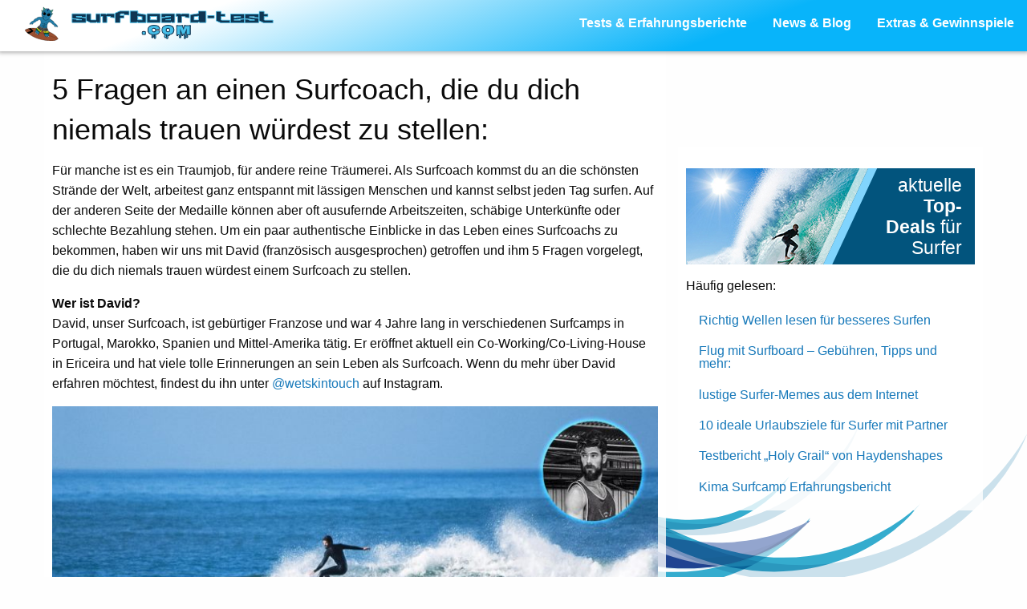

--- FILE ---
content_type: text/html; charset=UTF-8
request_url: https://www.surfboard-test.com/5-fragen-an-einen-surfcoach-die-du-dich-niemals-traust-zu-stellen/
body_size: 40662
content:
<!DOCTYPE html><html class=no-js lang=de-DE prefix="og: http://ogp.me/ns#" amp><head><meta charset=UTF-8><meta name=viewport content="width=device-width, minimum-scale=1, initial-scale=1.0"><meta name=amp-experiments-opt-in content=amp-img-auto-sizes><meta name=theme-color content=#0fb6fa><meta name=description content="Wie läufts eigentlich mit den Mädls und machst du dir jemals Sorgen um Geld? Diese und weitere Fragen haben wir einem erfahrenen Surfcoach gestellt."><meta name=robots content=follow,index><meta property=og:locale content=de_DE><meta property=og:type content=article><meta property=og:title content="5 Fragen an einen Surfcoach, die du dich nicht trauen würdest zu stellen:"><meta property=og:description content="Wie läufts eigentlich mit den Mädls und machst du dir jemals Sorgen um Geld? Diese und weitere Fragen haben wir einem erfahrenen Surfcoach gestellt."><meta property=og:url content=https://www.surfboard-test.com/5-fragen-an-einen-surfcoach-die-du-dich-niemals-traust-zu-stellen/><meta property=og:site_name content=surfboard-test.com><meta property=article:publisher content=https://www.facebook.com/surfingDraco/><meta property=article:section content=Uncategorized><meta property=article:published_time content=2019-01-15T18:40:22+00:00><meta property=article:modified_time content=2019-08-21T10:13:01+00:00><meta property=og:updated_time content=2019-08-21T10:13:01+00:00><meta property=og:image content=https://www.surfboard-test.com/wp-content/uploads/2019/01/5-fragen-an-einen-surfcoach-david-surft-in-ericeira.jpg><meta property=og:image:secure_url content=https://www.surfboard-test.com/wp-content/uploads/2019/01/5-fragen-an-einen-surfcoach-david-surft-in-ericeira.jpg><meta property=og:image:width content=1718><meta property=og:image:height content=966><meta property=og:image:alt content=Surfcoach><meta property=og:image:type content=image/jpeg><meta name=twitter:card content=summary_large_image><meta name=twitter:title content="5 Fragen an einen Surfcoach, die du dich nicht trauen würdest zu stellen:"><meta name=twitter:description content="Wie läufts eigentlich mit den Mädls und machst du dir jemals Sorgen um Geld? Diese und weitere Fragen haben wir einem erfahrenen Surfcoach gestellt."><meta name=twitter:image content=https://www.surfboard-test.com/wp-content/uploads/2019/01/5-fragen-an-einen-surfcoach-david-surft-in-ericeira.jpg><meta name=generator content="AMP Plugin v1.2.0; mode=standard; experiences=website"><title>5 Fragen an einen Surfcoach, die du dich nicht trauen würdest zu stellen:</title><link rel=dns-prefetch href=//cdn.ampproject.org><link rel=dns-prefetch href=//s.w.org><link rel=preload as=script href=https://cdn.ampproject.org/v0.js><script src=https://cdn.ampproject.org/v0.js async></script><script custom-element=amp-sidebar src=https://cdn.ampproject.org/v0/amp-sidebar-0.1.js async></script><script custom-element=amp-accordion src=https://cdn.ampproject.org/v0/amp-accordion-0.1.js async></script><script async custom-element=amp-carousel src=https://cdn.ampproject.org/v0/amp-carousel-0.1.js></script><script async custom-element=amp-bind src=https://cdn.ampproject.org/v0/amp-bind-0.1.js></script><script async custom-element=amp-fit-text src=https://cdn.ampproject.org/v0/amp-fit-text-0.1.js></script><script async custom-element=amp-fx-collection src=https://cdn.ampproject.org/v0/amp-fx-collection-0.1.js></script><script src=https://cdn.ampproject.org/v0/amp-auto-ads-0.1.js async custom-element=amp-auto-ads></script><script src=https://cdn.ampproject.org/v0/amp-analytics-0.1.js async custom-element=amp-analytics></script><link rel=icon type=image/png sizes=32x32 href=/favicon-32x32.png><link rel=icon type=image/png sizes=16x16 href=/favicon-16x16.png><link rel=apple-touch-icon sizes=180x180 href=/apple-touch-icon.png><link rel=manifest href=/manifest.json crossorigin=use-credentials><link rel=mask-icon href=/safari-pinned-tab.svg color=#5bbad5><style amp-custom>amp-img.amp-wp-enforced-sizes[layout="intrinsic"]>img{object-fit:contain}amp-fit-text h1,amp-fit-text h2,amp-fit-text
h6{font-size:inherit}.sidebar-content-wrapper,main{background-color:rgba(255,255,255,.8);padding:10px}html{font-family:sans-serif;line-height:1.15;-ms-text-size-adjust:100%;-webkit-text-size-adjust:100%}body{margin:0}article,aside,footer,header,nav,section{display:block}h1{font-size:2em;margin:.67em 0}figcaption,figure{display:block}figure{margin:1em
40px}main{display:block}a{background-color:transparent;-webkit-text-decoration-skip:objects}a:active,a:hover{outline-width:0}b,strong{font-weight:inherit}b,strong{font-weight:bolder}amp-img{border-style:none}svg:not(:root){overflow:hidden}[type=reset],[type=submit],html [type=button]{-webkit-appearance:button}[type=button]::-moz-focus-inner,[type=reset]::-moz-focus-inner,[type=submit]::-moz-focus-inner{border-style:none;padding:0}[type=button]:-moz-focusring,[type=reset]:-moz-focusring,[type=submit]:-moz-focusring{outline:1px
dotted ButtonText}[type=checkbox],[type=radio]{box-sizing:border-box;padding:0}[type=number]::-webkit-inner-spin-button,[type=number]::-webkit-outer-spin-button{height:auto}[type=search]{-webkit-appearance:textfield;outline-offset:-2px}[type=search]::-webkit-search-cancel-button,[type=search]::-webkit-search-decoration{-webkit-appearance:none}::-webkit-file-upload-button{-webkit-appearance:button;font:inherit}[hidden]{display:none}html{box-sizing:border-box;font-size:100%}*,::after,::before{box-sizing:inherit}body{margin:0;padding:0;background:#fefefe;font-family:-apple-system,BlinkMacSystemFont,Calibri,Roboto,Helvetica,Arial,sans-serif,"Apple Color Emoji","Segoe UI Emoji","Segoe UI Symbol";font-weight:400;line-height:1.5;color:#0a0a0a;-webkit-font-smoothing:antialiased;-moz-osx-font-smoothing:grayscale}amp-img{display:inline-block;vertical-align:middle;max-width:100%;height:auto;-ms-interpolation-mode:bicubic}.grid-container{padding-right:.3125rem;padding-left:.3125rem;max-width:75rem;margin:0
auto}@media print,screen and (min-width:40em){.grid-container{padding-right:.46875rem;padding-left:.46875rem}}.grid-x{display:-webkit-flex;display:-ms-flexbox;display:flex;-webkit-flex-flow:row wrap;-ms-flex-flow:row wrap;flex-flow:row wrap}.cell{-webkit-flex:0 0 auto;-ms-flex:0 0 auto;flex:0 0 auto;min-height:0;min-width:0;width:100%}.cell.auto{-webkit-flex:1 1 0px;-ms-flex:1 1 0px;flex:1 1 0px}.cell.shrink{-webkit-flex:0 0 auto;-ms-flex:0 0 auto;flex:0 0 auto}.grid-x>.auto{width:auto}.grid-x>.shrink{width:auto}.grid-x>.small-1,.grid-x>.small-3,.grid-x>.small-4,.grid-x>.small-8,.grid-x>.small-9{-webkit-flex-basis:auto;-ms-flex-preferred-size:auto;flex-basis:auto}.grid-x>.small-1{width:8.33333%}.grid-x>.small-3{width:25%}.grid-x>.small-4{width:33.33333%}.grid-x>.small-8{width:66.66667%}.grid-x>.small-9{width:75%}.grid-margin-x:not(.grid-x)>.cell{width:auto}.grid-margin-x{margin-left:-.3125rem;margin-right:-.3125rem}@media print,screen and (min-width:40em){.grid-margin-x{margin-left:-.46875rem;margin-right:-.46875rem}}.grid-margin-x>.cell{width:calc(100% - .625rem);margin-left:.3125rem;margin-right:.3125rem}@media print,screen and (min-width:40em){.grid-margin-x>.cell{width:calc(100% - .9375rem);margin-left:.46875rem;margin-right:.46875rem}}.grid-margin-x>.auto{width:auto}.grid-margin-x>.shrink{width:auto}.grid-margin-x>.small-1{width:calc(8.33333% - .625rem)}.grid-margin-x>.small-3{width:calc(25% - .625rem)}.grid-margin-x>.small-4{width:calc(33.33333% - .625rem)}.grid-margin-x>.small-8{width:calc(66.66667% - .625rem)}.grid-margin-x>.small-9{width:calc(75% - .625rem)}@media print,screen and (min-width:40em){.grid-margin-x>.auto{width:auto}.grid-margin-x>.shrink{width:auto}.grid-margin-x>.small-1{width:calc(8.33333% - .9375rem)}.grid-margin-x>.small-3{width:calc(25% - .9375rem)}.grid-margin-x>.small-4{width:calc(33.33333% - .9375rem)}.grid-margin-x>.small-8{width:calc(66.66667% - .9375rem)}.grid-margin-x>.small-9{width:calc(75% - .9375rem)}}.grid-y{display:-webkit-flex;display:-ms-flexbox;display:flex;-webkit-flex-flow:column nowrap;-ms-flex-flow:column nowrap;flex-flow:column nowrap}.grid-y>.cell{width:auto}.grid-y>.auto{height:auto}.grid-y>.shrink{height:auto}.grid-y>.small-1,.grid-y>.small-3,.grid-y>.small-4,.grid-y>.small-8,.grid-y>.small-9{-webkit-flex-basis:auto;-ms-flex-preferred-size:auto;flex-basis:auto}.grid-y>.small-1{height:8.33333%}.grid-y>.small-3{height:25%}.grid-y>.small-4{height:33.33333%}.grid-y>.small-8{height:66.66667%}.grid-y>.small-9{height:75%}div,h1,h2,h6,li,p,ul{margin:0;padding:0}p{margin-bottom:1rem;font-size:inherit;line-height:1.6;text-rendering:optimizeLegibility}em{font-style:italic;line-height:inherit}b,strong{font-weight:700;line-height:inherit}h1,h2,h6{font-family:-apple-system,BlinkMacSystemFont,Calibri,Roboto,Helvetica,Arial,sans-serif,"Apple Color Emoji","Segoe UI Emoji","Segoe UI Symbol";font-style:normal;font-weight:400;color:inherit;text-rendering:optimizeLegibility}h1{font-size:1.5rem;line-height:1.4;margin-top:0;margin-bottom:.8rem}h2{font-size:1.25rem;line-height:1.4;margin-top:0;margin-bottom:.8rem}h6{font-size:1rem;line-height:1.4;margin-top:0;margin-bottom:.8rem}@media print,screen and (min-width:40em){h1{font-size:2.25rem}h2{font-size:2rem}h6{font-size:1rem}}a{line-height:inherit;color:#1779ba;text-decoration:none;cursor:pointer}a:focus,a:hover{color:#1468a0}a amp-img{border:0}ul{margin-bottom:1rem;list-style-position:outside;line-height:1.6}li{font-size:inherit}ul{margin-left:1.25rem;list-style-type:disc}ul
ul{margin-left:1.25rem;margin-bottom:0}figure{margin:0}.text-right{text-align:right}@media
print{:root:not(#_):not(#_):not(#_):not(#_):not(#_):not(#_) *{background:0 0;box-shadow:none;color:#000;text-shadow:none}a,a:visited{text-decoration:underline}a[href]:after{content:" (" attr(href) ")"}a[href^='#']:after,a[href^='javascript:']:after{content:""}amp-img{page-break-inside:avoid}@page{margin:.5cm}:root:not(#_):not(#_):not(#_):not(#_):not(#_):not(#_):not(#_):not(#_) amp-img{max-width:100%}h2,p{orphans:3;widows:3}h2{page-break-after:avoid}}.menu{padding:0;margin:0;list-style:none;position:relative;display:-webkit-flex;display:-ms-flexbox;display:flex;-webkit-flex-wrap:wrap;-ms-flex-wrap:wrap;flex-wrap:wrap}.menu
a{line-height:1;text-decoration:none;display:block;padding:.7rem 1rem}.menu
a{margin-bottom:0}.menu{-webkit-flex-wrap:wrap;-ms-flex-wrap:wrap;flex-wrap:wrap;-webkit-flex-direction:row;-ms-flex-direction:row;flex-direction:row}.menu .is-active>a{background:#1779ba;color:#fefefe}.menu.align-left{-webkit-justify-content:flex-start;-ms-flex-pack:start;justify-content:flex-start}.menu.align-right
li{display:-webkit-flex;display:-ms-flexbox;display:flex;-webkit-justify-content:flex-end;-ms-flex-pack:end;justify-content:flex-end}.title-bar-title{display:inline-block;vertical-align:middle;font-weight:700}.align-right{-webkit-justify-content:flex-end;-ms-flex-pack:end;justify-content:flex-end}.align-middle{-webkit-align-items:center;-ms-flex-align:center;align-items:center}.screen-reader-text{clip:rect(1px,1px,1px,1px);height:1px;width:1px;overflow:hidden}.screen-reader-text:focus{background-color:#f1f1f1;border-radius:3px;box-shadow:0 0 2px 2px rgba(0,0,0,.6);color:#21759b;display:block;font-size:14px;font-size:.875rem;font-weight:700;height:auto;left:5px;line-height:normal;padding:15px
23px 14px;text-decoration:none;top:5px;width:auto;z-index:100000}:root:not(#_):not(#_):not(#_):not(#_):not(#_):not(#_):not(#_) .screen-reader-text:focus{clip:auto}:root:not(#_):not(#_):not(#_):not(#_):not(#_):not(#_):not(#_) .screen-reader-text{position:absolute}.sidebar-content-wrapper,main{background-color:rgba(255,255,255,.8);padding:10px}.aligncenter{display:block;margin-left:auto;margin-right:auto}body{overflow-x:hidden}.l-absolute{position:absolute}.l-relative{position:relative}div.main-container.not-home{padding-top:4rem}div.main-container.not-home .main-grid{margin-top:0}h1{margin-top:.8rem}h2{margin-top:1.5rem;margin-bottom:.5rem}ul{margin-top:1.5rem;margin-bottom:1.5rem}@-webkit-keyframes fa-spin{0%{-webkit-transform:rotate(0);transform:rotate(0)}100%{-webkit-transform:rotate(360deg);transform:rotate(360deg)}}@keyframes fa-spin{0%{-webkit-transform:rotate(0);transform:rotate(0)}100%{-webkit-transform:rotate(360deg);transform:rotate(360deg)}}@font-face{font-family:"Font Awesome 5 Brands";font-style:normal;font-weight:400;font-display:auto;src:url("https://www.surfboard-test.com/wp-content/themes/Foundationpress/dist/assets/webfonts/fa-brands-400.eot");src:url("https://www.surfboard-test.com/wp-content/themes/Foundationpress/dist/assets/webfonts/fa-brands-400.eot#iefix") format("embedded-opentype"),url("https://www.surfboard-test.com/wp-content/themes/Foundationpress/dist/assets/webfonts/fa-brands-400.woff2") format("woff2"),url("https://www.surfboard-test.com/wp-content/themes/Foundationpress/dist/assets/webfonts/fa-brands-400.woff") format("woff"),url("https://www.surfboard-test.com/wp-content/themes/Foundationpress/dist/assets/webfonts/fa-brands-400.ttf") format("truetype"),url("https://www.surfboard-test.com/wp-content/themes/Foundationpress/dist/assets/webfonts/fa-brands-400.svg#fontawesome") format("svg")}@font-face{font-family:"Font Awesome 5 Free";font-style:normal;font-weight:400;font-display:auto;src:url("https://www.surfboard-test.com/wp-content/themes/Foundationpress/dist/assets/webfonts/fa-regular-400.eot");src:url("https://www.surfboard-test.com/wp-content/themes/Foundationpress/dist/assets/webfonts/fa-regular-400.eot#iefix") format("embedded-opentype"),url("https://www.surfboard-test.com/wp-content/themes/Foundationpress/dist/assets/webfonts/fa-regular-400.woff2") format("woff2"),url("https://www.surfboard-test.com/wp-content/themes/Foundationpress/dist/assets/webfonts/fa-regular-400.woff") format("woff"),url("https://www.surfboard-test.com/wp-content/themes/Foundationpress/dist/assets/webfonts/fa-regular-400.ttf") format("truetype"),url("https://www.surfboard-test.com/wp-content/themes/Foundationpress/dist/assets/webfonts/fa-regular-400.svg#fontawesome") format("svg")}@font-face{font-family:"Font Awesome 5 Free";font-style:normal;font-weight:900;font-display:auto;src:url("https://www.surfboard-test.com/wp-content/themes/Foundationpress/dist/assets/webfonts/fa-solid-900.eot");src:url("https://www.surfboard-test.com/wp-content/themes/Foundationpress/dist/assets/webfonts/fa-solid-900.eot#iefix") format("embedded-opentype"),url("https://www.surfboard-test.com/wp-content/themes/Foundationpress/dist/assets/webfonts/fa-solid-900.woff2") format("woff2"),url("https://www.surfboard-test.com/wp-content/themes/Foundationpress/dist/assets/webfonts/fa-solid-900.woff") format("woff"),url("https://www.surfboard-test.com/wp-content/themes/Foundationpress/dist/assets/webfonts/fa-solid-900.ttf") format("truetype"),url("https://www.surfboard-test.com/wp-content/themes/Foundationpress/dist/assets/webfonts/fa-solid-900.svg#fontawesome") format("svg")}@media print,screen and (min-width:40em){:root:not(#_):not(#_):not(#_):not(#_):not(#_):not(#_):not(#_) .menu-sidebar,:root:not(#_):not(#_):not(#_):not(#_):not(#_):not(#_):not(#_) .mobile-menu-container{display:none}}@media screen and (max-width:39.9375em){:root:not(#_):not(#_):not(#_):not(#_):not(#_):not(#_):not(#_) .desktop-menu-container{display:none}}.desktop-title
a{font-weight:700;line-height:normal}header.fixed{position:fixed;z-index:500;left:0;right:0;top:0;box-shadow:0 0 5px 2px rgba(0,0,0,.3);background-color:#cceefe;background-image:linear-gradient(160deg,#fff 20%,#08b4fa 70%)}.mobile-menu-container{background-image:linear-gradient(150deg,#fff 20%,#08b4fa);padding:1rem .6rem;height:4rem}.mobile-title
a{font-size:1rem;color:#b9b9b9}.site-mobile-title{margin-left:1.5rem}.menu-sidebar{background-color:#e4e9ed}.sidebar-logo-svg{height:4rem}.desktop-menu-container{height:4rem;-webkit-align-items:stretch;-ms-flex-align:stretch;align-items:stretch}.desktop-title{margin-right:3rem}.desktop-title>a{padding-left:1.5rem;line-height:2.5rem;position:relative;top:0;display:block}.menu-item{display:list-item;list-style:none;border-width:0}.menu-item
a{display:block}.menu-item-has-children{position:relative;z-index:1000}.menu-item-has-children>a{display:inline-block}.menu-item-has-children:hover>.airme-dropdown{display:inline-block;visibility:visible;opacity:1;max-height:1200px;transition-delay:0s,0s,0s}.menu-item-has-children:hover>.airme-dropdown>li{max-height:64px;transition-delay:0s,0s,0s;transition-duration:.8s}.desktop-nav{margin-left:1rem;-webkit-align-items:stretch;-ms-flex-align:stretch;align-items:stretch}.desktop-logo-text{height:3rem;margin-top:.2rem}.desktop-logo-text .desktop-logo-svg{display:inline-block;height:10rem}.desktop-logo-text .desktop-logo-svg.logo-text{max-height:2.5rem;max-width:16rem}.desktop-logo-text .desktop-logo-svg.logo-draco{max-height:3rem;max-width:4rem}@media screen and (max-width:63.9375em){.desktop-logo-text .desktop-logo-svg.logo-text{display:none}}.airme-desktop-menu{margin:0;display:-webkit-inline-flex;display:-ms-inline-flexbox;display:inline-flex;font-size:1rem;height:100%}.airme-desktop-menu
li{-webkit-align-items:stretch;-ms-flex-align:stretch;align-items:stretch;padding:0
1rem}.airme-desktop-menu>li{margin:0
1rem;padding:0}.airme-desktop-menu>li>a{top:1rem;line-height:normal}.airme-desktop-menu>li:hover::before{opacity:1}.airme-desktop-menu>li::before{bottom:0;box-shadow:0 0 40px 0 rgba(0,0,0,.5);content:"";left:-.8rem;opacity:0;position:absolute;right:-.8rem;top:.8rem;transition:opacity .2s ease-out}.airme-desktop-menu
a{color:#fff;font-weight:700;line-height:2rem;position:relative}.current-menu-item>a{color:#ad141e}.desktop-nav-align-right ul.airme-dropdown{right:-.8rem}.desktop-nav-align-right ul.airme-dropdown .airme-dropdown-1{right:16rem}ul.airme-dropdown{position:absolute;margin:0;background-color:#08b4fa;width:16rem;display:inline-block;z-index:1000;visibility:hidden;opacity:0;max-height:0;transition-property:opacity,visibility,max-height;transition-duration:.4s,0s,.4s;transition-delay:0s,.4s,0s}ul.airme-dropdown>li{max-height:0;transition-property:max-height;transition-duration:.8s;transition-delay:0s}ul.airme-dropdown-0{top:4rem}.airme-dropdown>li:hover{background-color:#fff}.airme-dropdown>li:hover>a{color:#08b4fa}@media screen and (max-width:39.9375em){.desktop-menu-container{padding:0}}.logo-container{background-image:linear-gradient(150deg,#fff 10%,#08b4fa)}.sidebar-logo{height:4rem}.menu-sidebar{max-width:82vw;width:82vw}.sidebar-menu-container{margin-bottom:4rem}.sidebar-menu-container>ul{list-style:none}.menu-sidebar a,.menu-sidebar
header{color:#02547d;outline:0}amp-accordion{-webkit-tap-highlight-color:transparent}header.menu-item>a{font-size:1.2rem;padding:1rem;display:block}header.menu-item[role=button]{font-size:1.2rem;padding:1rem}.airme-mobile-nav{margin:0}.mobile-logo-text{max-height:2.8rem}li:first-child .menu-item-lvl-0{box-shadow:inset 0 2px 2px 0 rgba(0,0,0,.5)}li header.menu-item:first-child:not([role]){box-shadow:inset 0 2px 2px 0 rgba(0,0,0,.5)}li li:first-child .menu-item-lvl-1:first-child{box-shadow:inset 0 2px 2px 0 rgba(0,0,0,.5)}li header.menu-item:last-child:not([role]){box-shadow:inset 0 -2px 2px 0 rgba(0,0,0,.5)}li li:last-child .menu-item-lvl-1:first-child:not([aria-expanded=true]){box-shadow:inset 0 -2px 2px 0 rgba(0,0,0,.5)}header.menu-item{border:0;font-size:1.2rem}header.menu-item-lvl-0{background-color:#e4e9ed}header.menu-item-lvl-1{background-color:#c6d1d8}header.menu-item-lvl-2{background-color:#a8b8c3}.post-navigation::after,.post-navigation::before{display:table;content:" ";-webkit-flex-basis:0;-ms-flex-preferred-size:0;flex-basis:0;-webkit-order:1;-ms-flex-order:1;order:1}.post-navigation::after{clear:both}.nav-previous{float:left}.nav-next{float:right}.hamburger{margin:0
.5rem 0 .5rem}.hamburger
.line{width:30px;height:3px;background-color:#02547d;display:block;margin:6px
0;transition:all .3s ease-out}.hamburger:hover{cursor:pointer}#hamburger-1.is-active .line:nth-child(2){opacity:0}#hamburger-1.is-active .line:nth-child(1){-webkit-transform:translateY(9px) rotate(45deg);-ms-transform:translateY(9px) rotate(45deg);transform:translateY(9px) rotate(45deg)}#hamburger-1.is-active .line:nth-child(3){-webkit-transform:translateY(-9px) rotate(-45deg);-ms-transform:translateY(-9px) rotate(-45deg);transform:translateY(-9px) rotate(-45deg)}.main-container{padding-right:.3125rem;padding-left:.3125rem;max-width:75rem;margin:0
auto}@media print,screen and (min-width:40em){.main-container{padding-right:.46875rem;padding-left:.46875rem}}.main-grid{display:-webkit-flex;display:-ms-flexbox;display:flex;-webkit-flex-flow:row wrap;-ms-flex-flow:row wrap;flex-flow:row wrap;margin-top:1rem}@media print,screen and (min-width:40em){.main-grid{margin-top:3rem}}.main-grid .main-content{width:calc(100% - .625rem);margin-right:.3125rem;margin-left:.3125rem}@media print,screen and (min-width:40em){.main-grid .main-content{width:calc(66.66667% - .9375rem);margin-right:.46875rem;margin-left:.46875rem}}.main-grid
.sidebar{width:calc(100% - .625rem);margin-right:.3125rem;margin-left:.3125rem}@media print,screen and (min-width:40em){.main-grid
.sidebar{width:calc(33.33333% - .9375rem);margin-right:.46875rem;margin-left:.46875rem;margin-top:1rem}}.main-grid{margin-top:1rem}.card-hor-header-container h2,.card-hor-header-container
p{margin-bottom:0;color:#fff}.card-hor-header-container.text-right h2,.card-hor-header-container.text-right
p{text-align:right;margin:0
1rem 0 0}.card-hor-image{position:relative;overflow:hidden}.card-hor-image:after{height:300px;width:150px;content:" ";background:#02547d;border-left:10px solid #81d4fd;position:absolute;box-shadow:-10px 0 0 0 rgba(255,255,255,.7)}.card-hor-image.img-left:after{right:-75px;top:0;-webkit-transform:rotate(25deg);-ms-transform:rotate(25deg);transform:rotate(25deg)}.card-hor-container{background:#02547d}@media print,screen and (min-width:40em){.sidebar-card amp-img{top:-50px}.sidebar-content-wrapper{position:-webkit-sticky;position:sticky;top:4rem}.main-grid
aside.sidebar{margin-top:7.5rem}}.footer-container{padding-right:.3125rem;padding-left:.3125rem;max-width:75rem;margin:0
auto;border-top:1px solid #cacaca;margin-top:3.75rem}@media print,screen and (min-width:40em){.footer-container{padding-right:.46875rem;padding-left:.46875rem}}.footer-grid{display:-webkit-flex;display:-ms-flexbox;display:flex;-webkit-flex-flow:row wrap;-ms-flex-flow:row wrap;flex-flow:row wrap;padding:1.875rem 0}.footer-grid
section{-webkit-flex:0 0 auto;-ms-flex:0 0 auto;flex:0 0 auto;min-height:0;min-width:0;width:calc(100% - .9375rem);margin-right:.46875rem;margin-left:.46875rem}@media print,screen and (min-width:64em){.footer-grid
section{-webkit-flex:1 1 0px;-ms-flex:1 1 0px;flex:1 1 0px;width:auto;margin-right:.46875rem;margin-left:.46875rem}}.footer-grid
ul{list-style-type:none;margin:0;padding:0}div#hidden-amp{display:none}.bg-img-l{top:5%;left:-10%;width:100%}@media print,screen and (min-width:40em){.bg-img-l{top:10%;width:80%;left:20%}}.bg-img-c{display:none;top:500px;left:0;right:0;width:100vw}@media all and (-ms-high-contrast:none),(-ms-high-contrast:active){.bg-img-c{height:30vw}}.bg-img-r{top:60%;right:-25%;width:100%}@media print,screen and (min-width:40em){.bg-img-r{width:60%;right:30%}}.background-content{top:300px;left:0;right:0;bottom:0;width:100%;z-index:-5}.bg-img-middle
.st0{fill:#274c9d}.bg-img-middle
.st1{fill:#35acce}.bg-img-middle
.st2{fill:#cbe1ec}.bg-img-middle
.st3{opacity:.5;fill:none;stroke:#fff;stroke-width:10.3898;stroke-miterlimit:10}.alignfull{margin-top:1rem;margin-bottom:1rem}@media screen and (max-width:39.9375em){div.main-container.not-home{padding-right:0;padding-left:0}div.main-container.not-home .main-grid .main-content{padding-right:1rem;padding-left:1rem;margin-left:0;margin-right:0;width:100%}.alignfull{margin-left:calc(50% - 50vw);margin-right:calc(50% - 50vw);max-width:1000%;width:auto;margin-top:1rem;margin-bottom:1rem}.img-description{margin-left:30px}}.st3,.st4{fill:#217da8;stroke:#000;stroke-width:1.6498;stroke-miterlimit:10}.st4{fill:#fff}.st5{fill:#006837}.st6{fill:#d9e021}.st8,.st9{fill:none;stroke:#000;stroke-width:1.6498;stroke-miterlimit:10}.st9{stroke-linecap:round}.st11{fill:#fff}.st12,.st13{fill:none;stroke:#000;stroke-width:1.7657;stroke-miterlimit:10}.st13{fill:#359481;stroke-width:1.6}.st15{fill:#06066d;stroke-width:1.4}.st15,.st16,.st17{stroke:#000;stroke-miterlimit:10}.st16{fill:none;stroke-width:1.6}.st17{stroke-width:2}.st0{fill:#0c3754}.st1{fill:#0f3653}.st2{fill:#47bfe9}:root:not(#_):not(#_):not(#_):not(#_):not(#_) .amp-wp-fb7c5ce{display:block;text-align:left;float:left}:root:not(#_):not(#_):not(#_):not(#_):not(#_) .amp-wp-fb01690{display:block;text-align:right}:root:not(#_):not(#_):not(#_):not(#_):not(#_) .amp-wp-376a8a1{fill:#0055a6;fill-rule:evenodd}:root:not(#_):not(#_):not(#_):not(#_):not(#_) .amp-wp-7d6b354{fill:#075ead;fill-rule:evenodd}:root:not(#_):not(#_):not(#_):not(#_):not(#_) .amp-wp-84bef24{fill:#0091d6;fill-rule:evenodd}:root:not(#_):not(#_):not(#_):not(#_):not(#_) .amp-wp-32fbd30{fill:#09b4fa;fill-rule:evenodd}:root:not(#_):not(#_):not(#_):not(#_):not(#_) .amp-wp-46b5965{fill:#09b4fa;fill-rule:evenodd;opacity:.35}:root:not(#_):not(#_):not(#_):not(#_):not(#_) .amp-wp-3962873{fill:#09b4fa;fill-rule:evenodd;opacity:.24}:root:not(#_):not(#_):not(#_):not(#_):not(#_) .amp-wp-9fcd197{fill:#0091d6;fill-rule:evenodd;opacity:.48;mix-blend-mode:multiply}:root:not(#_):not(#_):not(#_):not(#_):not(#_) .amp-wp-bb86404{fill:#075ead;fill-rule:evenodd;opacity:.43;mix-blend-mode:multiply}:root:not(#_):not(#_):not(#_):not(#_):not(#_) .amp-wp-b8079ce{fill:#fff;opacity:.21}:root:not(#_):not(#_):not(#_):not(#_):not(#_) .amp-wp-a10d1d5{fill:#fff;opacity:.14}:root:not(#_):not(#_):not(#_):not(#_):not(#_) .amp-wp-438385c{fill:#075ead;fill-rule:evenodd;opacity:.42}:root:not(#_):not(#_):not(#_):not(#_):not(#_) .amp-wp-e1c8abe{isolation:isolate}:root:not(#_):not(#_):not(#_):not(#_):not(#_) .amp-wp-6570f90{fill:#274c9d}:root:not(#_):not(#_):not(#_):not(#_):not(#_) .amp-wp-f050c73{fill:none;stroke:#fff;stroke-miterlimit:10;stroke-width:21.5268px;opacity:.5}:root:not(#_):not(#_):not(#_):not(#_):not(#_) .amp-wp-44a3e3b{fill:#35acce}:root:not(#_):not(#_):not(#_):not(#_):not(#_) .amp-wp-e510457{mix-blend-mode:multiply}:root:not(#_):not(#_):not(#_):not(#_):not(#_) .amp-wp-e56f3e0{fill:#cbe1ec}</style><link rel=canonical href=https://www.surfboard-test.com/5-fragen-an-einen-surfcoach-die-du-dich-niemals-traust-zu-stellen/><script type=application/ld+json>[{"@context":"https:\/\/schema.org","@type":"BlogPosting","headline":"5 Fragen an einen Surfcoach, die du dich niemals trauen w\u00fcrdest zu stellen:","description":"F\u00fcr manche ist es ein Traumjob, f\u00fcr andere reine Tr\u00e4umerei. Als Surfcoach kommst du an die sch\u00f6nsten Str\u00e4nde der Welt, arbeitest ganz entspannt mit l\u00e4ssige","datePublished":"2019-01-15T18:40:22+00:00","dateModified":"2019-08-21T10:13:01+00:00","publisher":{"@type":"Organization","name":"surfboard-test.com","logo":{"@type":"ImageObject","url":"https:\/\/www.surfboard-test.com\/wp-content\/uploads\/2019\/07\/surfboard-test_amp-logo-1.png"}},"mainEntityOfPage":{"@type":"WebPage","@id":"https:\/\/www.surfboard-test.com\/5-fragen-an-einen-surfcoach-die-du-dich-niemals-traust-zu-stellen\/"},"author":{"@type":"Person","name":"Michael"},"image":{"@type":"ImageObject","url":"https:\/\/www.surfboard-test.com\/wp-content\/uploads\/2019\/01\/5-fragen-an-einen-surfcoach-david-surft-in-ericeira-770x433.jpg","width":200,"height":200}}]</script><link rel=https://api.w.org/ href=https://www.surfboard-test.com/wp-json/><link rel=alternate type=application/json+oembed href="https://www.surfboard-test.com/wp-json/oembed/1.0/embed?url=https%3A%2F%2Fwww.surfboard-test.com%2F5-fragen-an-einen-surfcoach-die-du-dich-niemals-traust-zu-stellen%2F"><link rel=alternate type=text/xml+oembed href="https://www.surfboard-test.com/wp-json/oembed/1.0/embed?url=https%3A%2F%2Fwww.surfboard-test.com%2F5-fragen-an-einen-surfcoach-die-du-dich-niemals-traust-zu-stellen%2F&amp;format=xml"><style amp-boilerplate>body{-webkit-animation:-amp-start 8s steps(1,end) 0s 1 normal both;-moz-animation:-amp-start 8s steps(1,end) 0s 1 normal both;-ms-animation:-amp-start 8s steps(1,end) 0s 1 normal both;animation:-amp-start 8s steps(1,end) 0s 1 normal both}@-webkit-keyframes -amp-start{from{visibility:hidden}to{visibility:visible}}@-moz-keyframes -amp-start{from{visibility:hidden}to{visibility:visible}}@-ms-keyframes -amp-start{from{visibility:hidden}to{visibility:visible}}@-o-keyframes -amp-start{from{visibility:hidden}to{visibility:visible}}@keyframes -amp-start{from{visibility:hidden}to{visibility:visible}}</style><noscript><style amp-boilerplate>body{-webkit-animation:none;-moz-animation:none;-ms-animation:none;animation:none}</style></noscript></head><body class="post-template-default single single-post postid-5033 single-format-standard topbar"> <amp-auto-ads type=adsense data-ad-client=ca-pub-6156573510594073></amp-auto-ads><amp-state id=sbOpen><script type=application/json>false</script></amp-state><amp-sidebar id=header-sidebar class=menu-sidebar layout=nodisplay side=right on="sidebarOpen:AMP.setState({sbOpen: true});sidebarClose:AMP.setState({sbOpen: false})"><div class="grid-container grid-container-padding logo-container"> <a href=https://www.surfboard-test.com/ rel=home data-wpel-link=internal><div class="sidebar-logo grid-x grid-margin-x align-right"> <svg class="sidebar-logo-svg cell small-3" id=Ebene_1 xmlns=http://www.w3.org/2000/svg viewbox="0 0 418.9 321.7"><lineargradient id=SVGID_1_ gradientunits=userSpaceOnUse x1=56.7674 y1=46.5676 x2=361.9427 y2=-175.6727 gradienttransform="matrix(1.0457 .06005 -.06344 1.1046 -4.3658 237.7839)"><stop offset=0 stop-color=#014585></stop><stop offset=.009517 stop-color=#014887></stop><stop offset=.146 stop-color=#016a9c></stop><stop offset=.2852 stop-color=#0085ad></stop><stop offset=.4264 stop-color=#0098b9></stop><stop offset=.5709 stop-color=#00a3c1></stop><stop offset=.7236 stop-color=#00a7c3></stop><stop offset=.7506 stop-color=#05a9c4 stop-opacity=.8985></stop><stop offset=.7836 stop-color=#14aec8 stop-opacity=.7748></stop><stop offset=.8196 stop-color=#2db6ce stop-opacity=.6395></stop><stop offset=.8578 stop-color=#4fc2d6 stop-opacity=.4959></stop><stop offset=.8978 stop-color=#7cd2e0 stop-opacity=.3456></stop><stop offset=.9392 stop-color=#b2e4ed stop-opacity=.1899></stop><stop offset=.9811 stop-color=#f1fafc stop-opacity=.03243905></stop><stop offset=.9897 stop-color=#fff stop-opacity=0></stop></lineargradient><path d="M532.9 166.5c.3 3.6-1.8 4.3-4.3 1.5-1.8-2.1-3.3-4.5-4.9-6.6-3-4-6.5-7.6-10.2-11-2.4-2.2-4.9-4.4-7.5-6.4-1.7-1.3-3.4-2.6-5.1-3.8-7.3-5.1-15.1-10.3-23.8-12.9-7.8-2.3-7.9 3.9-6.3 9.2 2.6 8.6 7.5 16.6 11 24.9 3.6 8.6 6.4 17.9 6.1 27.2v.1c-.2 5.3-2.9 5.9-6 1.5-4.4-6.4-8.4-13.1-14.2-18.7-2-2-4.2-4-6.7-5.6-5.7-3.6-5.7 6.7-5.9 9.5-.1 1.8-.2 3.5-.2 5.3 0 5.1-2.1 5.5-4.6 1-1.3-2.4-2.7-4.7-4.2-7-9.7-14-21-26.9-35.1-37.2-19.9-14.6-43.5-24.9-66.5-34.4-12.5-5.2-25.3-9.8-38.4-13.8-23.4-7.1-47.5-12.2-71.9-14.7-32.3-3.4-66-3.8-97.4 4.6-44.7 11.8-78.4 45.3-101 81.4-9.4 15-17.1 31-23.5 47.3-1.1 2.8-11.1 30.6-12.3 35.8.8-7.8 1.7-15.7 2.8-23.5 3.4-22 8-43.9 15.7-64.9 12.4-33.8 36.1-63 64.8-86.4 8.7-7.1 17.7-13.8 27-20 20.4-13.7 42.6-25.5 66.4-33.4 25-8.3 51.4-11.9 77.8-14.5 25.8-2.5 51.8.2 77.2 4.7 20.6 3.7 41.1 8.6 60.8 15.6 32 11.3 63.6 27.6 89.6 48.9 30.5 25 45.6 54 50.4 91 .1 1.6.3 3.4.4 5.3z" fill=url(#SVGID_1_)></path><path d="M52 227.3c1.1-.7 2.3-1.2 3.5-1.7 9-3.6 18.2-6.7 28-8.2 9-1.4 18.1-2.3 27.3-2.5 9.5-.2 18.9.5 28.4 1.7 18.5 2.2 36.7 5.1 54.8 10.4 9.7 2.8 19.4 6 29 9.5 9.2 3.3 18.6 6.6 27.6 10.4 8.7 3.7 17 8.4 25.1 13.5 7.9 5 15.7 10.1 23 15.9 5.8 4.6 10.6 10.1 15.5 15.5 3.1 3.3 5.1 7.6 6.6 11.7.2.5.4 1.1.2 1.6-.1.4-.5.7-.8 1-5.9 5-13 8.8-20.6 11.2-8.1 2.5-16.3 4.2-25 4.4h-3.5c-18.5.1-37.1-1.4-55.7-4.3-19.2-3-38.4-7.4-57.1-13.2-18.5-5.7-36.5-13.7-53.3-23.6-12.9-7.7-24.9-16.7-37.2-25.2C61.2 250.8 56 244.1 51 238c-2.6-3.3-2.9-7.3.1-10.1l.9-.6z" fill=#9a4f30 stroke=#000 stroke-width=1.6498 stroke-miterlimit=10></path><path fill=none stroke=#000 stroke-width=.9899 stroke-miterlimit=10 d="M49.7 229.9l59.2 9.3 63.1 16.4 91.5 27.3 43.3 16 14.2 6"></path><path d="M95.1 215.9l11.3 10.6 9 11.3 1.3 3.4-8.9 6.1-15.1 8.4-13.9 7.5-16.2-12 9.7-3.5 14-4.8 11.5-3.5 3.2-1.4-10.3-7-9.3-7.3-7.7-4.2z"></path><path class=st3 d="M155.6 150.6c-1.5.9-2.8 2.1-4.4 2.9-1.6.8-3.4 1.5-5.2 1.9-.9.2-1.7.4-2.6.5-.3 0-2.4 0-2.5.1-4.2 7.9-13.2 13.1-22.1 12.7-1.4 7.7-7.4 14.3-14.9 16.5.3-.9.5-1.9.5-2.9.1-2.1-.6-4.3-1.8-6-3.2 2.3-6.3 4.5-9.6 6.7-.7.4-1.4.9-2.1 1.2-.7.3-1.5.4-2.2.2-3.2-.8-2.4-5.6-.7-8.4 6.2-10 15.9-17.8 27.1-21.6.8-.3 1.7-.5 2.4-.1.1.1.2.1.3.3 2.9-10.1 12-18.3 22.5-19.8-.5 1-.9 2-1.4 3 5.4-9.7 16.6-15.9 27.7-15.4 8.1-.9 15-1.1 23.1 0 12.5 1.6 24.7 5.2 36.6 9.4.1 0 .2.1.4.1 3.7 1.3 7.4 2.7 11.4 3.1 2.9.3 5.8.2 8.8.4 11.1 1 21.3 8.6 25.4 19-.3-1.1-.6-2.1-1-3.2 10.2 2.9 18.1 12.2 19.6 22.7.1-.1.2-.2.3-.2.8-.3 1.6 0 2.4.4 10.5 5.3 19.1 14.3 23.9 25 1.3 3 1.4 7.8-1.8 8.2-.8.1-1.5-.1-2.2-.5s-1.3-.9-1.9-1.4c-2.9-2.6-5.8-5.3-8.6-8-1.5 1.5-2.4 3.6-2.6 5.7-.1 1-.1 2 .1 2.9-7.1-3.1-12.2-10.5-12.5-18.3-8.9-.8-17.2-7.1-20.2-15.5-.1-.1-2.2-.4-2.4-.5-.9-.2-1.7-.5-2.5-.8-1.7-.7-3.4-1.5-4.9-2.6-1.5-1-2.6-2.4-4-3.5-.9-.7-1-1.7-2-2.3-.6-.4-1.8-.7-2.5-.9l-7.1-1.4 8.8 2.7s-5.4 2.7-5.5 2.7c-1.1.6-2.1 1.8-3 2.7-1.1 1.1-2.2 2.3-3.2 3.6-5 6.3-7.6 14.1-8.6 22.1-.6 5.4 1.5 12.4-.7 17-.8 1.6-2 2.9-4.1 3.7-2.5 1-9.1 1.6-11.7 1.5-13.9-.7-29.4-2.6-38.6-13.1-2.1-2.4-3.8-5.3-4.2-8.5-.2-1.5-.1-2.9.2-4.4.9-4.6 3.8-9 5.6-13.4 3-7.6 2.9-16.3-.3-23.8-1.8-4.2-5.2-8.2-9.7-8.8-7.3-.9-8.5 4.1-11.8 6.4zM159.2 267.7c-.6.6-1.4 1.1-2.2 1.3-1.3.3-3.1.1-4.8-.3.3-.7.8-1.5 1-2.3.4-2-1-4.3-3.1-4.9-.8-.2-1.7-.3-2.5-.2-.8.1-1.6.4-2.4.4.2-1.4-.1-3.4-1.2-4.4-1.2-1-2.9-1-4.3-1.5.4-1.4-.6-3-1.7-4-.9-.8-2.1-1.2-3.3-1.1-1.1.1-1.9.8-2.9 1.3-1-1.8-1.7-3.7-1.5-5.1.1-.8.5-1.5.9-2.2 3.5-6.4 8.5-11.7 13-17.3 3.7 4.3 9.4 7.3 14.1 10.4 3.2 2.1 6.5 4.2 9.7 6.3l-1.6 5.2c-1.7 6.2-2.3 13.8-7.2 18.4z"></path><path class=st4 d="M240.4 289.5c-1.1.2-2.3.3-3.4.4-1.9.1-3.8.1-5.7-.2.1-.7.3-1.2.1-1.9-.1-.3-.3-.6-.4-.9 1.1-.9 2.2-1.8 3.6-2s2.7.2 3.6 1.1c.1 0 .1.1.1.1 1 1 1.5 2.2 2.1 3.4z"></path><path class=st4 d="M245.9 287.1c-1.5 1.4-3.4 2-5.5 2.4-.6-1.2-1.2-2.4-2.1-3.4l-.1-.1c.6-1.2 1.1-2.5 2-3.4.8-.9 1.9-1.7 3-2.2 1.3-.6 2.4-.7 3.8-.8.9 2.5 1.2 5.4-1.1 7.5z"></path><path class=st3 d="M247 279.5c-1.4.1-2.5.1-3.8.8-1.1.5-2.1 1.3-3 2.2-.9 1-1.4 2.2-2 3.4-1-1-2.3-1.4-3.6-1.1-1.5.3-2.5 1.1-3.6 2-.2-.3-.4-.6-.6-.8-1-1.1-2.7-1.9-4.2-1.9-.9 0-2 .2-2.8.7-.7.5-1.3 1.2-1.9 1.8-1.8-.9-3.6-1.9-5.3-3-3.9-2.5-6.5-5.9-7.2-10.6-.5-4.2.1-8.4 1.1-12.5 1.4.1 2.8.1 4 .2 3.1.2 6.3.2 9.4 0 6-.4 11.7-1.9 17.4-3.2l.1 4.6c1.6 5.7 3.5 11.3 5.6 16.9.2.1.3.3.4.5z"></path><path class=st4 d="M231.3 289.7c-.6-.1-1.2-.2-1.7-.3-2.8-.6-5.5-1.5-8.1-2.8.6-.6 1.2-1.3 1.9-1.8.8-.5 1.8-.6 2.8-.7 1.5 0 3.2.8 4.2 1.9.2.3.4.5.6.8s.3.6.4.9c.2.7 0 1.3-.1 2z"></path><path class=st5 d="M137.4 224.1c-.3 1.5 1.3 2.9 2.2 4.1 5.2 4.8 10 9.9 15.9 13.9 2.6 1.8 5.3 3.4 8.1 4.8 2.1 1.1 4.8 2.9 7.2 3 .9 0 1.8-.2 2.7-.5 1.4-.4 2.8-.8 4.2-1.5-6.7-3.7-16.4-8.4-19.7-16-.4-.9-.7-1.8-1.2-2.5-.6-.9-1.5-1.5-2.4-2.1-4.8-3.5-8.4-5.9-11.6-10.9l-.2.2c-1.5 2-4.7 5.1-5.2 7.5z"></path><path class=st6 d="M142.7 216.4c3.2 5 6.8 7.4 11.6 10.9.9.6 1.8 1.2 2.4 2.1.5.8.8 1.7 1.2 2.5 3.2 7.6 12.9 12.3 19.7 16 .3-.1.6-.3.8-.4.7-.4 1.4-.9 2-1.4 2.6-1.9 5.2-5 8-7.3-2.6-1.9-7-4.9-9.7-6.8-4.7-3.3-9.6-6-14.6-8.8-1.5-.8-2.9-1.7-4.2-2.8-.9-.8-1.6-1.6-2.3-2.5-2.8-3.4-5.8-5.4-8.7-8.8-2 2.4-4.1 4.8-6.2 7.3z"></path><path class=st5 d="M202.7 252.6c.6 2.9 2.1 9.8 2.7 9.8 6.2.6 12.4 1 18.6 1.3 5.5.3 11.7 1.3 17.1-.2 1.4-.4 7.4-2.5 7-4-.9-2.6-1.8-5.2-2.6-7.9-3.8-.3-8.3-.7-11.6 1.7-.4.3-.7.6-1.1.8-1.1.5-2.4-.2-3.5-.7-3.3-1.3-6.4-.7-9.7-.2-6.2 1-11.1.9-16.9-.6z"></path><path class=st6 d="M199.3 238.3c.7 1.7.8 3.9 1.1 5.4.6 2.5 1.3 5.2 2 7.7 0 .2.1.6.3 1.2 5.9 1.5 10.7 1.6 16.7.7 3.4-.5 6.5-1.1 9.7.2 1.1.5 2.4 1.1 3.5.7.4-.2.8-.5 1.1-.8 3.3-2.5 7.8-2 11.6-1.7l-3.6-10.8c-.2-.6-.4-1.2-.6-1.7-2-.3-4.5-.4-6.6-.8-3.4-.5-6.9-.2-10.4-.1-8.5 0-16.3.8-24.8 0z"></path><path d="M149.1 209.1c2.8 3.4 5.8 5.4 8.7 8.8.7.9 1.5 1.8 2.3 2.5 1.3 1.1 2.7 2 4.2 2.8 5 2.8 9.9 5.5 14.6 8.8 2.6 1.9 7 4.9 9.7 6.8 1.4-1.2 2.9-2.2 4.6-2.7 1.7-.6 3.9-.8 5.2.4.5.4.8 1 1 1.7 8.5.8 16.2 0 24.8-.2 3.5-.1 7-.4 10.4.1 2 .3 4.5.5 6.6.8-.1-.3-.2-.5-.3-.8-1.5-4.7-2.7-9.6-4.6-14-1.7-3.9-4.9-9.4-7.1-13.1-.7 1.6-2 2.9-4.1 3.8-2.4 1-9.1 1.8-11.7 1.7-14-.5-29.4-2.1-38.8-12.5-2.1-2.4-3.9-5.2-4.3-8.4-.2-1.5-.1-2.9.1-4.4-7.7 5.4-14.9 11.3-21.3 17.9z" fill=#4d4d4d></path><path class=st8 d="M137.8 223.2c-.3 1.5 1.2 2.9 2.2 4.2.8.8 1.7 1.6 2.5 2.4 4.3 4.1 8.4 8.3 13.3 11.7 2.6 1.8 5.3 3.4 8.1 4.9 1.1.5 2.3 1.3 3.5 1.9s2.5 1.1 3.7 1.1c.9 0 1.8-.2 2.7-.5 1.4-.4 2.9-.8 4.2-1.4.3-.1.6-.3.8-.4.7-.4 1.4-.9 2-1.3 2.6-1.9 5.2-4.9 8.1-7.2 1.5-1.2 3-2.1 4.6-2.6 1.7-.5 3.9-.8 5.2.5.5.4.8 1 1 1.7.6 1.7.7 3.9 1.1 5.4.6 2.6 1.3 5.2 1.9 7.7 0 .2.1.6.3 1.2.6 2.9 2 9.8 2.6 9.8 2.5.2 5 .5 7.6.7 3.7.3 7.3.6 11 .8 5.3.3 11.4 1.3 16.6.1.1 0 .3-.1.4-.1 1.4-.4 7.5-2.5 7-3.9-.9-2.6-1.7-5.3-2.6-7.9-1.2-3.6-2.4-7.2-3.5-10.9-.2-.6-.4-1.2-.5-1.8-.1-.3-.2-.5-.3-.8-1.4-4.7-2.7-9.6-4.5-14-1.6-3.9-4.9-9.5-6.9-13.2-.8 1.6-2 2.9-4.1 3.7-2.4 1-9.1 1.7-11.7 1.6-14-.7-29.4-2.4-38.7-12.9-2.1-2.4-3.8-5.3-4.2-8.4-.2-1.5-.1-2.9.2-4.4-7.7 5.3-14.9 11-21.4 17.7-2.3 2.3-4.4 4.7-6.5 7.2l-.2.2c-1.8 1.7-5 4.8-5.5 7.2z"></path><path class=st4 d="M151.6 268.6c-1.9-.3-3.4-1.6-4.6-2.3-1.2-.6-2.3-1.3-3.4-2 .4-.8 1.2-1.5 1.3-2.4v-.3c.8-.1 1.5-.5 2.2-.6.8-.2 1.6-.2 2.4 0 2.1.4 3.5 2.6 3.2 4.6 0 .8-.8 2.2-1.1 3z"></path><path class=st4 d="M143.6 264.4c-2.1-1.3-4-2.8-5.9-4.4.5-1.3 1.4-2.4 1.7-3.8 1.3.4 3 .2 4.2 1.1 1.1.9 1.5 2.9 1.3 4.3v.3c-.1 1-.9 1.6-1.3 2.5z"></path><path class=st4 d="M137.7 259.9c-1.2-1-2.3-2.1-3.3-3.3-.8-.9-1.5-2.4-2.4-3.9.9-.5 1.3-1.2 2.4-1.4 1.2-.2 2.3.1 3.2.8 1.1.9 2.1 2.4 1.8 3.9s-1.2 2.6-1.7 3.9z"></path><path class=st9 d="M233.3 263.2c.2-1.8.3-3.6.6-5.3.4-2.5-.1-5-.6-7.4-.3-1.7-.7-3.5-1-5.2-.7-3.8-2.9-6.8-4.8-10.1-1.5-2.5-2.7-5.1-4.9-7-3.2-2.9-7.9-3.7-12-2.3"></path><path class=st9 d="M221.7 237c.8-1.8 2.5-3.5 2.9-5.4-2.1-.1-4.8-.1-6.8.7-1.6.6-2.6 1.9-3.7 3.2M230 221.8c-.6.6-1.2 1.2-1.7 1.8l-.9 1.2c-.2.4-.4.8-.6 1.3-.6 1.6-1.5 3.2-1.8 4.9.9-.1 1.9-.1 2.8-.2 2.2-.3 4.1 0 6.3.5M216.8 262.3c-.5-2.7-1.2-5.4-1.6-8.2-.2-1.4-.4-2.8-.5-4.2-.1-1 .3-2.9-.1-3.8-.1-.3-.4-.5-.6-.7l-5-5"></path><path class=st9 d="M222.2 246c-1.3-.4-2.7-1.2-4-1.1-1.5.1-3.1 1-4.6 1.4-1.4.3-2.8.5-4.1 1.2-1.3.7-2.3 1.9-3.3 2.9M221 252c-2.3-1.8-4.4-3.7-6.3-5.9M163.3 245.3c.6-3.1 1-6.5 2.7-9.3 1.8-3 5.2-4.9 8.4-6.1.2-.1-2.6-4.4-3-4.7-.7-.6-1.5-.9-2.4-1.1"></path><path class=st9 d="M178.1 238.3c.6-3-2.1-7.1-4.9-7.7-.3-.1-1.1 7.5-1.1 8.3M180.4 230.3c-2.2-.1-5.3-1.4-7.2.3M159.5 225.2c4.5-2.6 4-5.8 3.6-8.5 0 .2-2.5.1-2.8.1-1.7.1-3.3.9-4.7 1.9-2.3 1.6-4.6 3.4-6.2 5.7-1.6 2.3-2.4 5-3.2 7.7M161.6 205.4c.5 1.5 1.1 3 1.6 4.5.1.4.3.7.3 1.1v1.1c-.1 1.4-.3 2.8-.4 4.2 0 .1 0 .3.1.4s.2.1.3.2c1.3.3 2.7.5 4 .9s2.4 1.1 3.7 1.7M152.5 210.9c1.4-.3 3-.6 4.5-.3.7.2 1.3.5 1.9.8.6.3 1.1.7 1.6 1.1 1 1.1 1.1 2.5 1.5 3.9"></path><circle cx=222.2 cy=170.7 r=2></circle><circle cx=197.6 cy=165.7 r=2></circle><path d="M208.4 173.8c0 4.5-.8 9.1-1.1 13.6-.3 3.8-1 7.6-2.1 11.3-1.5 5.1-3 7.7-3.7 10.6" fill=none stroke=#000 stroke-width=1.65 stroke-miterlimit=10></path><path class=st8 d="M228.2 181.2c-1 .9-.6 2.7-8.1 1.8-5.4-.6-4-.3-11.8-3.5-.2-.1-.4-.2-.6-.2-.4 0-.8.3-1.2.5-2 .6-3.9.8-5.3.4-15.9-4.3-13.4-4.2-14.3-4.9M226.1 194c0 1.8-7.7 1.6-6.1 1.8-4.5-.7-8.7-1.8-12.8-3.5-.2-.1-.4-.2-.6-.2-.4 0-.8.2-1.2.5-1.4.8-2.9.7-4.3.4-4.7-.8-11-2.9-15.3-4.9M225.1 204.6c-2.7 1.1-3.4 2.3-8.1 1.8-4.5-.5-8.7-.8-12.8-2.5-.2-.1-.4-.2-.6-.2-.4 0-.8.2-1.2.5-1.4.8-2.9-.3-4.3-.6-4.7-.8-10-2.9-14.3-4.9"></path><ellipse transform="rotate(-20.348 209.30346196 92.9581134)" cx=209.3 cy=93 rx=12.2 ry=14.5></ellipse><circle class=st11 cx=205.9 cy=86.7 r=2.5></circle><ellipse transform="rotate(-64.767 241.9978285 96.77543026)" cx=242 cy=96.8 rx=14.5 ry=12.2></ellipse><circle class=st11 cx=239.3 cy=90.9 r=2.5></circle><path class=st12 d="M198.2 79.4c1.4-1.5 3.1-2.7 5.1-3.4 5.7-2.1 12.2.1 16.6 5.1M253.8 83c-1.4-1.5-3.1-2.7-5.1-3.4-5.7-2.1-12.2.1-16.6 5.1"></path><g><path class=st8 d="M211 124.4c-4.3.1-7.7-2.3-11.3-4M207 142.5c-1.5-3.2-3.3-6.5-4-9.8-.7-3.6 0-6.8.7-10.2"></path></g><path class=st13 d="M268.2 104.9c.2 0 .4 0 .6-.1 2.9-1.4 5.8-4.6 7.7-7.1.3-.4 3.4-6.1 2.2-5.9-3.1.6-6.1 1.7-9 2.9-.3.1-.7.3-1 .4-3.2 1.5-2.8 9.7-.5 9.8z"></path><path d="M186.3 89c-1.3 5.6-1.4 11.9-.4 17.5 1.6 8.8 5.3 17.2 10 24.8 2.4 3.8 5.1 7.5 8 10.9s5.6 6.8 10.2 7.6c3.2.5 6.7 0 9.6-.8 11.6-3.2 22.6-9.8 30.7-18.8 4.6-5.1 7.2-11 10.3-16.9 1.4-2.6 2.5-5.4 3.3-8.4-2.3-.1-2.7-8.3.4-9.7.3-.1.7-.3 1-.4V93c-.1-2.6-.5-5.1-1.2-7.7-1.2 1.8-5.5-3.1-6.1-3.8-.4-.4-.8-.8-1.1-1.3-.4-.6-.8-1.2-1.1-1.8-.6-1.6-1-6-.1-7.5l1-1.6c-4.5-6.3-10.5-11.6-17.4-14.6 0 1 .1 2 .2 3 0 .8.1 1.6.1 2.4 0 .1 0 .3-.1.4s-.3.1-.4.1c-1.3 0-2.7-.3-3.9-.7-1-.3-2-.7-3-1.1-.3-.1-.7-.3-.7-.7 0-.1.1-.3.2-.4.4-.6 1-1 1.5-1.4.7-.7 1.4-1.4 2.1-2l.8-.8c-1-.4-2.1-.6-3.1-.9-3.1-.7-6.2-1-9.4-1.1-4.4 0-8.9.6-13.2 1.9.4.4.8.8 1.2 1.1.8.8 2.6 1.9 2.8 3.1v.3c-.1.4-.3.8-.6 1.1-3.2 4.1-7.4 7.6-12.7 8.1-.4 0-.8 0-1.1-.1-.4-.2-.7-.6-.9-1-.9-1.7-1.7-3.4-2.3-5.3-.9.8-1.8 1.6-2.6 2.4-2.3 2.3-4.2 5.1-5.7 8.1 1.3.9 2.7 1.6 4.3 1.9.1 0 .2.1.3.2.7 1.3-1.6 5.1-2.6 5.8-1.2.9-3.7 2-5.1 1.2-.2-.1-.4-.3-.5-.5-1.1 3.1-1.9 6.2-2.7 9.2z" fill=#217da8 stroke=#000 stroke-width=1.6 stroke-miterlimit=10></path><path class=st13 d="M260.1 78.4c.3.7.6 1.3 1.1 1.8.4.4.7.9 1.1 1.3.7.7 5 5.6 6.1 3.8 5.4-8.2 9.9-15.8 12.3-25.4l-13.9 5.9-5.9 3.5-1 1.6c-.8 1.5-.4 5.9.2 7.5z"></path><path class=st15 d="M235.7 58.1c0 .4.4.6.7.7 1 .4 2 .8 3 1.1 1.2.4 2.6.7 3.9.7.1 0 .3 0 .4-.1s.1-.2.1-.4c0-.8-.1-1.6-.1-2.4-.1-1-.1-2-.2-3-.1-1.4-.1-2.8-.3-4.2l-3 3-.8.8c-.7.7-1.4 1.4-2.1 2-.5.5-1.1.8-1.5 1.4 0 .1-.1.2-.1.4zM238 64.1c.1.7 1.2 9.1 1.2 9.1-1.5.2-3.1-.2-4.5-.7-1.1-.3-3-.9-3.8-1.7-.2-.2 2.4-3.2 2.7-3.5 1.3-1.2 2.8-2.3 4.4-3.2z"></path><path class=st13 d="M199 42c-.6 6-.1 12.7 2 18.6.6 1.9 1.4 3.6 2.3 5.3.2.4.5.8.9 1 .3.2.7.1 1.1.1 5.4-.5 9.5-4 12.7-8.1.3-.3.5-.7.6-1.1v-.3c-.2-1.2-2-2.3-2.8-3.1-.4-.4-.8-.8-1.2-1.1-.8-.8-1.6-1.5-2.3-2.3-2.2-2.2-4.4-4.5-6.7-6.6-1.9-1.8-3.8-4.1-6-5.6-.6.8-.5 2.3-.6 3.2zM184.2 64.8c.2 2.3.3 4.5.9 6.7.7 2.5 2 4.9 3.2 7.2.2.4.4.7.7 1l.5.5c1.4.8 3.9-.2 5.1-1.2 1-.8 3.3-4.5 2.6-5.8 0-.1-.1-.2-.3-.2-1.6-.3-3-1-4.3-1.9-2.2-1.4-4.1-3.3-6.2-4.8-.8-.5-1.4-1.1-1.9-1.7-.1-.1-.3 0-.3.2z"></path><path class=st16 d="M224.7 124.4c-.2.6-.3 1.2-.5 1.7 0 .2-.1.4-.1.5.1.8 1.9 1.9 2.5 2.4M220.6 123.3c-.3.8-.9 1.5-1.6 2s-1.5.9-2.3 1.2M259.5 94.3c-4-4.9-7-6.3-13.2-6.7-3-.2-5.3 0-10.2.8M222.2 85.8c-3-3.4-5.2-5.2-9.6-6.8-5.8-2.1-11.4-.3-11.9-.2"></path><path class=st17 d="M197.1 96.4c1.8 8.1 11 11.7 18.4 8.2 3.3-1.6 4.6-5.4 4.5-9.3-1.6 2.1-2.8 4.5-5.2 5.8-3.6 1.8-8.4 2.1-11.7-.6-4.3-3.6-3.8-9.9-3.7-15-2.7 2.7-3.1 7.4-2.3 10.9z"></path><path class=st17 d="M199.3 85.4c-.1 5.1-.7 11.3 3.7 15 3.3 2.7 8.1 2.5 11.7.6 2.5-1.2 3.6-3.7 5.2-5.8-.1-2.8-1-5.6-2.6-7.4l-.3-.3c-3.2-3.4-10.8-5.5-15.2-3.9-1 .5-1.8 1.1-2.5 1.8z"></path><path class=st16 d="M209.1 117.7c-4.4.3-7.7-2.7-11.2-4.7M203.4 140.5c-1.2-4.1-2.8-8-3.2-12.3-.4-4.5.6-8.5 1.7-12.9"></path><path class=st11 d="M206.4 87.8c-.3 1.3-.7 3.1-2 2.8s-3.1-2.7-2.8-4 1.7-2.1 3-1.8 2.2 1.7 1.8 3z"></path><path class=st17 d="M231.8 102.5c0 .2-.1.5-.1.7 1.1 1.7 2.3 3.6 3.8 4.9 2.7 2.3 6.7 3.3 10.2 2.2 2-.6 4-1.8 5.7-3.1 1.8-1.4 3-3.3 4.3-5.1.2-2.4-.3-4.3-1.8-6-.5-.6-1.2-1.1-2.1-1.5-4.2-1.9-10.6-2.6-15-.2-2.6 1.4-4.5 5.4-5 8.1z"></path><circle class=st11 cx=239.4 cy=97 r=2.3></circle><path class=st17 d="M231.7 101.5c.2.5-.2 1.7-.2 2.3 0 .9.1 1.8.3 2.6.4 1.7 1 3.3 2.2 4.5 1.5 1.6 3.7 2.6 5.9 3.1 3.3.7 7 .5 9.8-1.5 3.7-2.6 5.7-7.3 6-11.7-.1 1.1-1.7 2.9-2.4 3.8-2.6 3.3-6.8 7.2-11.4 6.5-2.4-.4-5.1-1.4-6.8-3.3-1.6-1.7-2.6-4-3.4-6.3z"></path></svg><svg class="sidebar-logo-svg cell small-9" id=Ebene_1 xmlns=http://www.w3.org/2000/svg viewbox="0 0 495 77"><path class=st0 d="M205.5 71.3c-.6 0-1.1-.3-1.5-.8-.3-.4-.4-.9-.4-1.7l.3-3.1.2-2.9v-.7h-.9l-.7.1.3 3.4c0 1.9-1.3 2-1.6 2l-.7-.1v.5c0 .4-.1.8-.4 1.1-.3.4-.7.6-1.2.6s-.9-.2-1.1-.5-.4-.7-.4-1l.2-6.1c-2.8-.5-5-1.7-6.7-3.4a10.9 10.9 0 0 1-2.7-7.8 10 10 0 0 1 3.5-8.1c2.5-2 6.2-3.1 11-3.1 7.9 0 12.3 2.4 13.3 7.1l.2.6c.2.1.3.4.4.6.1.3 0 .6-.2.8l-.3.3c-.2.2-.5.4-.8.4l-.5-.1-.6-.1-6.3.4-.1.1-.2.1-.3.1h-.1l-.6-.1c-.4-.1-.7-.3-.8-.7l-.1-.4a1 1 0 0 0-.3-.7c-.2-.3-.5-.4-.9-.6-.9-.3-1.8-.5-2.6-.5-1.2 0-2 .4-2.6 1.1-.7.8-1 1.8-1 3.2 0 1.3.4 2.4 1.1 3.2.7.8 1.8 1.2 3.2 1.2a4.2 4.2 0 0 0 2.8-1.2l.2-.2.3-.3v-.4h1-1c0-.4.3-.8.7-.9l.4-.2.4-.1.4.1h.5l2.1.2c1.8.2 3.1.2 3.8.2l.9-.1.5-.1c.3 0 .6.1.8.4l.2.3c.2.2.2.5.2.7l-.2.5-.3.9c-.2.9-.6 1.7-1.2 2.5s-1.3 1.4-2 1.9-1.6.9-2.5 1.3c-1.3.5-2.7.9-4.2 1.2l.3 3 .4 3.7c0 .8-.1 1.3-.4 1.8a2 2 0 0 1-1.2.4z"></path><path class=st1 d="M203 40.6c7.4 0 11.5 2.1 12.3 6.3.1.6.4 1.1.6 1.2l-.3.3c-.2-.1-.6-.3-1.1-.3h-.2l-5.7.4c-.7 0-.4 0-1 .2h-.6v-.2c0-.5-.2-1-.5-1.3-.3-.4-.8-.7-1.3-.8-1-.4-2-.5-3-.5-1.5 0-2.6.5-3.4 1.5s-1.2 2.3-1.2 3.8c0 1.6.5 2.9 1.4 3.8.9 1 2.2 1.5 3.9 1.5.5 0 1.1-.1 1.8-.4s1.2-.6 1.7-1.1.8-.7.8-1.2v-.3l.6-.2.4.1h.4l2.1.2 3.9.3c.8 0 1.3-.2 1.4-.2l.2.3c-.1.1-.4.6-.5 1.3-.2.7-.5 1.4-1.1 2.1-.5.7-1.1 1.2-1.8 1.7l-2.3 1.2c-1.5.6-3.1 1-4.9 1.2 0 .9.1 2.2.4 4l.4 3.5-.2 1.2c-.1.2-.4.4-.6.4s-.5-.1-.6-.4l-.2-1.1.2-3 .2-3-.1-1-.2-.4-.4-.2-.9-.1h-.5c-1.1.1-1.6.3-1.6.5l.4 4c0 .6-.2 1-.6 1s-.6-.3-.6-.8l.2-2.1.2-1.9c0-.4-.1-.6-.4-.6l-1 .2-.3.3.2 6.4-.2.4-.4.2-.4-.2-.1-.4.3-7c-3-.4-5.3-1.5-7-3.2a10 10 0 0 1-2.4-7.1c0-3.2 1.1-5.6 3.2-7.3 2.3-2.2 5.8-3.2 10.4-3.2m0-2c-5 0-9 1.1-11.7 3.3a10.8 10.8 0 0 0-3.9 8.9c0 3.5 1 6.3 3 8.5 1.6 1.7 3.7 2.9 6.3 3.5l-.2 5.2v.1c0 .6.2 1.2.6 1.7.5.6 1.2.9 1.9.9.8 0 1.5-.3 1.9-.9.3-.3.5-.7.5-1.1.4 0 .8-.2 1.1-.4v.6c0 .9.2 1.6.5 2.2.5.8 1.4 1.3 2.3 1.3 1 0 1.8-.5 2.3-1.3.3-.6.5-1.3.5-2.3 0-.4 0-1.3-.4-3.8l-.2-2.1a18 18 0 0 0 6.2-2.5 11 11 0 0 0 2.2-2.1 7 7 0 0 0 1.4-2.9l.2-.6.4-.9a2 2 0 0 0-.4-1.5l-.2-.3a2 2 0 0 0-1.6-.8l-.8.2-.6.1-3.7-.2-2.1-.2h-.4l-.6-.1-.8.2-.4.2c-.5.2-1.2.6-1.4 1.8l-.2.2-1.1.7c-.5.2-.9.2-1.1.2-1.1 0-1.9-.3-2.4-.9-.6-.6-.9-1.4-.9-2.5s.2-1.9.8-2.6c.3-.3.8-.7 1.9-.7.7 0 1.5.1 2.3.4l.5.3.1.7a2 2 0 0 0 1.6 1.4l.6.1h.3l.7-.1.2-.1h.3l5.7-.4H214.5c.3.2.6.2.9.2a2 2 0 0 0 1.6-.8l.3-.3c.4-.5.5-1 .4-1.6l-.5-1v-.2c-1-5-5.8-7.7-14.2-7.7z"></path><path class=st0 d="M177.4 61.8c-1.3 0-1.7-.1-1.9-.2-.6-.2-.9-.8-.9-1.7v-3.4c0-.9.3-1.4.9-1.7.2-.1.5-.2 1.9-.2h2.1c1.4 0 1.7.1 1.9.2.6.2.9.8.9 1.7v3.4c0 .9-.3 1.4-.9 1.7-.3.1-.7.2-1.9.2h-2.1z"></path><path class=st1 d="M179.6 55.7l1.6.1c.2.1.2.3.2.7v3.4c0 .4-.1.7-.3.7l-1.6.1h-2.1l-1.6-.1c-.2-.1-.3-.3-.3-.7v-3.4c0-.4.1-.7.2-.7l1.6-.1h2.3m0-2h-2.1c-1.4 0-1.9.1-2.3.2-.6.2-1.5.9-1.5 2.6v3.4c0 1.7.9 2.4 1.5 2.6.4.2.9.3 2.3.3h2.1c1.4 0 1.9-.1 2.3-.3.6-.2 1.5-.9 1.5-2.6v-3.4c0-1.8-1-2.4-1.5-2.6-.4-.1-.9-.2-2.3-.2z"></path><g><path class=st0 d="M234.5 71.8c-.7 0-1.2-.3-1.6-.9-.2-.4-.4-1-.4-1.6l.1-1.3-.2.4c-.4.7-1 1.1-1.8 1.1s-1.4-.3-1.8-1c-.4-.5-.5-1.2-.5-1.9 0-.6.1-1.7.5-3.1l.4-2.2a11 11 0 0 1-5.1-3.7c-1.3-1.8-2-4.1-2-6.7 0-5.6 2.9-9.1 8.5-10.6a24.2 24.2 0 0 1 14 .7 9.3 9.3 0 0 1 5.5 5.4c.5 1.3.8 2.8.8 4.5 0 3.4-1 6.1-3 8a13.4 13.4 0 0 1-7.2 3.3v.2c0 1.8-1.3 1.8-1.4 1.8h-.2l-.1.2c-.3.7-.8 1-1.5 1-.4 0-1.7-.2-1.7-2.2l.1-1.2h-.1-.1v3.2c0 .3 0 .9.3 1.9l.3 2.2a3 3 0 0 1-.4 1.6c-.2.6-.7.9-1.4.9zm-2.3-9.9a47.8 47.8 0 0 1 .8 4.6v.2l.3-2.2c0-2.3-.4-2.6-.4-2.6h-.7zm4.4-15.1c-1.4 0-2.4.3-3.1 1s-1 1.7-1 3.1c0 3 1.3 4.4 4.2 4.4s4.2-1.3 4.2-4.4c0-1.4-.3-2.4-1-3.1-.9-.6-1.9-1-3.3-1z"></path><path class=st1 d="M236.1 40.6c1.8 0 3.3.1 4.5.3 1.2.2 2.5.5 3.6 1a9 9 0 0 1 5 4.8c.5 1.2.7 2.6.7 4.1 0 3.1-.9 5.6-2.7 7.3a13 13 0 0 1-7.5 3.2l-.1.3.1.8c0 .5-.1.7-.4.7s-.4-.2-.4-.7v-.8c0-.3-.2-.4-.6-.4l-.1.5.1 1.4-.2.9c-.1.3-.3.4-.5.4-.5 0-.7-.4-.7-1.2l.1-1.4c0-.2-.1-.4-.4-.6l-.8-.2-.7.2c-.2.1-.3.4-.3.6v3.4l.3 2.2.3 2c0 .4-.1.7-.3 1s-.4.4-.7.4c-.3 0-.5-.1-.7-.4s-.2-.6-.2-1.1l.3-2.3.3-2.5c0-2.4-.5-3.6-1.4-3.6l-1.8-.1c0 .7.2 1.7.5 3s.5 2.2.5 2.8-.1 1-.3 1.4c-.2.4-.5.5-1 .5s-.8-.2-1-.5c-.2-.4-.4-.8-.4-1.4s.1-1.5.4-2.9.4-2.4.4-3.1a9.7 9.7 0 0 1-5.3-3.6 10.3 10.3 0 0 1-1.8-6.2c0-5.1 2.6-8.3 7.7-9.6 2-.3 3.7-.6 5.5-.6m.5 15.7c3.4 0 5.2-1.8 5.2-5.4 0-1.6-.4-2.9-1.3-3.8s-2.2-1.3-3.8-1.3c-1.7 0-2.9.4-3.8 1.3s-1.3 2.1-1.3 3.8c-.2 3.6 1.5 5.4 5 5.4m-.5-17.7c-1.9 0-3.9.2-5.7.7-6 1.6-9.2 5.5-9.2 11.5 0 2.9.7 5.3 2.1 7.3 1.2 1.6 2.8 2.9 4.8 3.8l-.3 1.4c-.3 1.5-.5 2.6-.5 3.3 0 1 .2 1.8.7 2.5.6.9 1.6 1.4 2.7 1.4l1-.2.4 1c.5.9 1.4 1.4 2.4 1.4s1.8-.5 2.4-1.3c.4-.6.6-1.3.6-2.1 0-.6-.1-1.3-.4-2.5l-.1-.7.6.1c.9 0 1.7-.5 2.2-1.3.9-.2 1.7-.9 1.9-2.1 2.8-.6 5.2-1.7 6.9-3.4 2.2-2.1 3.3-5 3.3-8.7 0-1.8-.3-3.4-.9-4.9s-1.4-2.7-2.5-3.6c-1-.9-2.2-1.7-3.6-2.2-1.3-.6-2.7-.9-4.1-1.2l-4.7-.2zm.5 15.7c-2 0-3.2-.6-3.2-3.4 0-1.1.2-1.9.7-2.3.5-.5 1.3-.7 2.4-.7s1.9.2 2.4.7.7 1.2.7 2.3c.1 2.8-1 3.4-3 3.4z"></path></g><g><path class=st0 d="M277.1 71.4c-.3 0-.9-.1-1.4-.8-.3-.4-.4-.9-.4-1.7l.2-2.8.2-2.6-.1-1.2-.2-.7-.2-.3-.2-.2-.2-.1-.9-.1c-.5 0-.8.1-1.2.3-.2.1-.2.2-.2.3l.2 1.5v.1c0 1.1-.7 1.5-1.4 1.5s-1.4-.5-1.4-1.6l.3-2.8c0-.1-.1-.9-1-3.2l-1.9-4.7v10.4l.2 1.8c.2 1.2.2 2.1.2 2.6 0 .7-.2 1.3-.5 1.7a2 2 0 0 1-1.5.8c-.6 0-1.1-.3-1.5-.7-.3-.4-.5-1-.5-1.6l.2-2.4.2-2.1v-.2l-2.2-.1h-1.6v.9c0 .8-.6 1.4-1.3 1.4-.8 0-1.3-.6-1.3-1.3l.1-2.1V42.5c0-.4-.1-.6-.3-.7a1 1 0 0 1-.3-.7c0-.3.1-.5.3-.7l.3-.3c.2-.2.5-.3.7-.3s.5.1.7.3c.2.2.5.3.8.3h9.5c.4 0 .5-.1.5-.2.2-.2.4-.4.7-.4h.2l.6.2.4.3c.2.2.4.4.4.7 0 .3 0 .5-.2.8l-.1.3a16 16 0 0 0 1.4 3.8l.7 1.6.7-1.6a9 9 0 0 0 1.4-3.9l-.1-.2c-.2-.2-.2-.5-.2-.8s.2-.5.4-.7l.4-.3.6-.2h.2c.3 0 .5.2.6.4 0 .1.1.2.5.2h9.5c.3 0 .6-.1.8-.3.2-.2.4-.3.7-.3.3 0 .5.1.7.3l.3.3c.4.4.4 1 0 1.4-.1.1-.3.3-.3.8v18.7c0 .3-.1.5-.3.7l-.3.3a1 1 0 0 1-.7.3h-.2a.8.8 0 0 1-.7-.5h-4.6a7 7 0 0 0 0 3.3c.2.8.2 1.3.2 1.7 0 .5-.1 1-.4 1.3-.3.4-.8.7-1.3.7s-.9-.2-1.3-.6c-.3-.3-.4-.8-.4-1.3l.2-1.6.2-1.3V52.6l-2 4.8c-.9 2.3-1 3-1 3.3l.1 3.3.3 2.5.4 2.7c0 .7-.1 1.3-.4 1.7-.1.4-.7.5-1 .5z"></path><path class=st1 d="M277.4 40.6c.3.4.7.6 1.3.6h9.5a2 2 0 0 0 1.5-.6l.3.3a2 2 0 0 0-.6 1.5v18.7l-.3.3c-.2-.4-.5-.6-.9-.6h-5c-.5 0-.7 1-.7 3l.2 1.5.2 1.5-.2.7c-.1.2-.3.2-.5.2s-.3-.1-.5-.3l-.2-.7.2-1.5.2-1.5V48.3l.1-1.8h-.1a171.7 171.7 0 0 1-4 10.3c-.7 1.8-1.1 3-1.1 3.6l.1 3.3c0 .6.1 1.5.4 2.6l.3 2.5c0 .5-.1.9-.3 1.1s-.4.4-.6.4a.5.5 0 0 1-.5-.3l-.2-1.2.2-2.7.2-2.7-.1-1.4-.2-.9-.4-.6-.4-.4a.8.8 0 0 0-.5-.2l-1.1-.1c-.7 0-1.2.2-1.7.5s-.7.7-.7 1.1l.2 1.6c0 .4-.1.5-.4.5-.3 0-.4-.2-.4-.6l.3-2.7a119.4 119.4 0 0 0-3.5-9.3c-.8-2-1.4-3.5-1.6-4.6h-.1l.1 1.8v14.6l.2 2c.2 1.2.2 2 .2 2.5s-.1.8-.3 1.1-.4.4-.7.4-.5-.1-.7-.4c-.2-.2-.3-.6-.3-1l.2-2.2.2-2.2v-.4l-.2-.6c-.3-.2-1.3-.4-3-.4h-2.6v1.9c0 .2-.1.3-.3.3-.2 0-.3-.1-.3-.3l.1-2v-19a2 2 0 0 0-.6-1.5l.3-.3c.4.4.9.6 1.5.6h9.5c.6 0 1-.2 1.3-.6l.4.3c-.2.2-.3.5-.3 1 0 .4.2 1 .5 1.9l1 2.4c1 2 1.5 3.6 1.5 4.9h.2c0-1.3.5-2.9 1.5-4.9 1-1.9 1.5-3.4 1.5-4.4 0-.3-.1-.6-.3-.8l1-.4m0-2c-.4 0-.8.1-1.1.4l-.4.3c-.4.3-.7.8-.8 1.3s0 .9.2 1.3c-.1.4-.3 1.3-1.1 3l-.8-1.8c-.3-.7-.3-1-.3-1.1.2-.4.3-.8.2-1.3s-.4-1-.8-1.3l-.4-.3c-.3-.2-.8-.4-1.2-.4h-.3c-.4.1-.8.3-1.1.6H260c-.4-.4-.9-.5-1.4-.5s-1 .2-1.4.6l-.3.3c-.4.4-.6.9-.6 1.4s.2 1 .6 1.4v19l-.1 2v.1c0 1.3 1 2.3 2.3 2.3s2.3-1 2.3-2.3H263.1l-.2 1.3c-.2 1.2-.2 2-.2 2.5 0 .9.2 1.6.7 2.2a3 3 0 0 0 2.3 1.1c.9 0 1.7-.4 2.3-1.2.5-.6.7-1.4.7-2.3l-.2-2.7-.2-1.8v-5.2c.8 1.9.9 2.6.9 2.8l-.2 2.6v.2c0 1.7 1.2 2.6 2.4 2.6s2.4-.9 2.4-2.5V63l-.1-.9h.4l.6.1.1.5.1 1.1-.2 2.5-.2 2.9c0 .9.2 1.6.5 2.2.5.8 1.3 1.3 2.2 1.3s1.7-.5 2.2-1.3a4 4 0 0 0 .6-2.3l-.1-1 .5.9c.5.6 1.2 1 2 1s1.6-.4 2.1-1.1a3 3 0 0 0 .6-1.9l-.3-1.9-.2-1.1v-1h3.2c.3.3.7.5 1.1.5h.3c.5 0 1-.2 1.4-.6l.3-.3c.4-.4.6-.8.6-1.3V42.5v-.1c.8-.8.8-2 0-2.8l-.3-.3a2 2 0 0 0-1.4-.6 2 2 0 0 0-1.4.6h-9.5c-.3-.3-.7-.5-1.1-.6l-.4-.1zm2.3 28.3l-.2-.9c-.3-1.3-.3-2-.3-2.3l-.1-3.3.9-2.9v-.1 6.5l-.2 1.1-.1 1.9z"></path></g><g><path class=st2 d="M179.4 60.8h-2.1l-1.6-.1c-.2-.1-.3-.3-.3-.7v-3.4c0-.4.1-.7.2-.7l1.6-.1h2.1l1.6.1c.2.1.2.3.2.7V60c0 .4-.1.7-.3.7l-1.4.1zM198.4 68.1l.3-7c-3-.4-5.3-1.5-7-3.2a10 10 0 0 1-2.4-7.1c0-3.2 1.1-5.6 3.2-7.3 2.3-1.9 5.8-2.9 10.4-2.9 7.4 0 11.5 2.1 12.3 6.3.1.6.4 1.1.6 1.2l-.3.3c-.3-.1-.8-.3-1.3-.2l-5.7.4c-.7 0-1.1.3-1.2.4l-.5-.2v-.3c0-.5-.2-1-.5-1.3-.3-.4-.8-.7-1.3-.8-1-.4-2-.5-3-.5-1.5 0-2.6.5-3.4 1.5s-1.2 2.3-1.2 3.8c0 1.6.5 2.9 1.4 3.8.9 1 2.2 1.5 3.9 1.5.5 0 1.1-.1 1.8-.4s1.2-.6 1.7-1.1.8-1 .8-1.6l-.1-.4.5-.2c.2.3.6.5 1.1.5l2.1.2 3.9.3c.8 0 1.3-.2 1.4-.2l.1.1c-.1.1-.4.6-.5 1.3-.2.7-.5 1.4-1.1 2.1-.5.7-1.1 1.2-1.8 1.7l-2.3 1.2c-1.5.6-3.1 1-4.9 1.2 0 .9.1 2.2.4 4l.4 3.5-.2 1.2c-.1.2-.4.4-.6.4s-.5-.1-.6-.4l-.2-1.1.2-3 .2-3-.1-1-.2-.4-.4-.2-1.4-.1c-1.1.1-1.6.3-1.6.5l.4 4c0 .6-.2 1-.6 1s-.6-.3-.6-.8l.2-2.1.2-1.9c0-.4-.1-.6-.4-.6l-1 .2-.3.3.2 6.4-.2.4-.4.2-.4-.2v-.4zM236.9 63.2l.1-1.4c0-.2-.1-.4-.4-.6s-.5-.2-.8-.2l-.7.2c-.2.1-.3.4-.3.6v3.4l.3 2.2.3 2c0 .4-.1.7-.3 1s-.4.4-.7.4c-.3 0-.5-.1-.7-.4s-.2-.6-.2-1.1l.3-2.3.3-2.5c0-2.4-.5-3.6-1.4-3.6l-1.8-.1c0 .7.2 1.7.5 3s.5 2.2.5 2.8-.1 1-.3 1.4c-.2.4-.5.5-1 .5s-.8-.2-1-.5c-.2-.4-.4-.8-.4-1.4s.1-1.5.4-2.9.4-2.4.4-3.1a9.7 9.7 0 0 1-5.3-3.6 10.3 10.3 0 0 1-1.8-6.2c0-5.1 2.6-8.3 7.7-9.6a28 28 0 0 1 9.7-.3c1.2.2 2.5.5 3.6 1a9 9 0 0 1 5 4.8c.5 1.2.7 2.6.7 4.1 0 3.1-.9 5.6-2.7 7.3a13 13 0 0 1-7.5 3.2l-.1.3.1.8c0 .5-.1.7-.4.7s-.4-.2-.4-.7v-.8c0-.3-.2-.4-.6-.4l-.1.5.1 1.4-.2.9c-.1.3-.3.4-.5.4s-.4-.4-.4-1.2zm-5.6-12.3c0 3.6 1.7 5.4 5.2 5.4s5.2-1.8 5.2-5.4c0-1.6-.4-2.9-1.3-3.8s-2.2-1.3-3.8-1.3c-1.7 0-2.9.4-3.8 1.3-1.1.9-1.5 2.1-1.5 3.8zM258.7 63.5l.1-2v-19a2 2 0 0 0-.6-1.5l.3-.3c.4.4.9.6 1.5.6h9.5c.6 0 1-.2 1.3-.6l.4.3c-.2.2-.3.5-.3 1 0 .4.2 1 .5 1.9l1 2.4c1 2 1.5 3.6 1.5 4.9h.2c0-1.3.5-2.9 1.5-4.9 1-1.9 1.5-3.4 1.5-4.4 0-.3-.1-.6-.3-.8l.4-.3c.3.4.7.6 1.3.6h9.5a2 2 0 0 0 1.5-.6l.3.3a2 2 0 0 0-.6 1.5v18.7l-.3.3c-.2-.4-.5-.6-.9-.6h-5c-.5 0-.7 1-.7 3l.2 1.5.2 1.5-.2.7c-.1.2-.3.2-.5.2s-.3-.1-.5-.3l-.2-.7.2-1.5.2-1.5V48.3l.1-1.8h-.1c-.2 1-.7 2.5-1.6 4.5l-2.4 5.8c-.7 1.8-1.1 3-1.1 3.6l.1 3.3c0 .6.1 1.5.4 2.6l.3 2.5c0 .5-.1.9-.3 1.1s-.4.4-.6.4a.5.5 0 0 1-.5-.3l-.2-1.2.2-2.7.2-2.7-.1-1.4-.2-.9-.4-.6-.4-.4a.8.8 0 0 0-.5-.2 3.3 3.3 0 0 0-2.8.4c-.5.3-.7.7-.7 1.1l.2 1.6c0 .4-.1.5-.4.5-.3 0-.4-.2-.4-.6l.3-2.7a119.4 119.4 0 0 0-3.5-9.3c-.9-2-1.4-3.5-1.6-4.6h-.1l.1 1.8v14.6l.2 2 .2 2.5c0 .5-.1.8-.3 1.1s-.4.4-.7.4-.5-.1-.7-.4c-.2-.2-.3-.6-.3-1l.2-2.2.2-2.2v-.4l-.2-.6c-.3-.2-1.3-.4-3-.4h-2.6v2c0 .1-.1.2-.3.2.4.1.3 0 .3-.2z"></path></g><g><path class=st1 d="M246.1 33.1a.8.8 0 0 1-.5-.2l-1.2-1.3-1.2 1.3c-.1.2-.3.2-.6.2h-21.1a.8.8 0 0 1-.8-.8v-9.9c0-.4.3-.7.6-.7l21.5-2.9v-.7h-12.1v.9c0 .4-.3.7-.7.7l-8.6.9h-.1a.8.8 0 0 1-.5-.2c-.2-.1-.2-.3-.2-.6v-7.5c0-.4.3-.8.8-.8h30.7c.4 0 .8.3.8.8v19.9c0 .4-.3.8-.8.8l-6 .1zm-3.2-6.4v-1.9l-12.1 1.6v.3h12.1z"></path><path class=st2 d="M252.3 12.5v19.9h-6.1l-1.8-1.9-1.7 1.9h-21.1v-9.9l22.1-3v-2.1h-13.6v1.7l-8.6.9v-7.5h30.8m-22.2 15h13.6V24l-13.6 1.8v1.7M252.3 11h-30.7c-.8 0-1.5.7-1.5 1.5V20c0 .4.2.8.5 1.1l.1.1c-.4.3-.6.7-.6 1.2v9.9c0 .8.7 1.5 1.5 1.5h21.1c.4 0 .8-.2 1.1-.5l.6-.7.6.7c.3.3.7.5 1.1.5h6.1c.8 0 1.5-.7 1.5-1.5V12.5c.1-.8-.6-1.5-1.4-1.5zm-20.7 7.9h5l-5.1.7.1-.5v-.2zm8.3 7.1l2.3-.3v.3h-2.3z"></path><path class=st1 d="M186.7 33a.8.8 0 0 1-.8-.8V12.4c0-.4.3-.8.8-.8h30.7c.4 0 .8.3.8.8v19.9c0 .4-.3.8-.8.8l-30.7-.1zm23.4-6.4V18h-16.2v8.6h16.2z"></path><path class=st2 d="M217.4 12.4v19.9h-30.7V12.4h30.7m-24.3 15h17.7V17.2h-17.7v10.2m24.3-16.5h-30.7c-.8 0-1.5.7-1.5 1.5v19.9c0 .8.7 1.5 1.5 1.5h30.7c.8 0 1.5-.7 1.5-1.5V12.4c0-.9-.7-1.5-1.5-1.5zm-22.8 7.8h14.7v7.1h-14.7v-7.1z"></path><path class=st1 d="M260.6 33.1a.8.8 0 0 1-.8-.8V18.1h-3.5a.8.8 0 0 1-.8-.8v-4.9c0-.4.3-.8.8-.8h10.3l.6.2 1.2 1.3 1.1-1.3c.1-.2.3-.2.6-.2h17.1c.4 0 .8.3.8.8v8.3l-.3.6-.5.2h-.1l-8.4-.9c-.4 0-.7-.4-.7-.7v-1.7h-8.1v14.2c0 .4-.3.8-.8.8l-8.5-.1z"></path><path class=st2 d="M287.1 12.5v8.3l-8.4-.9v-2.4h-9.6v15h-8.4v-15h-4.2v-4.9h10.3l1.7 1.9 1.7-1.9 16.9-.1m0-1.5H270c-.4 0-.8.2-1.1.5l-.6.7-.6-.7c-.3-.3-.7-.5-1.1-.5h-10.3c-.8 0-1.5.7-1.5 1.5v4.9c0 .8.7 1.5 1.5 1.5h2.7v13.5c0 .8.7 1.5 1.5 1.5h8.4c.8 0 1.5-.7 1.5-1.5V18.9h6.6v.9c0 .8.6 1.4 1.3 1.5l8.4.9h.2c.4 0 .7-.1 1-.4.3-.3.5-.7.5-1.1v-8.3c.2-.7-.4-1.4-1.3-1.4z"></path><g><path class=st1 d="M313.2 33.1a.8.8 0 0 1-.5-.2l-1.7-1.5-1.7 1.5-.5.2h-17.6a.8.8 0 0 1-.8-.8V14.8c0-.4.3-.7.6-.7l19.1-2.9v-5c0-.4.3-.8.8-.8h16.5c.4 0 .8.3.8.8v26.2c0 .4-.3.8-.8.8l-14.2-.1zm-3-6.4v-9.4l-10.6 1.6v7.8h10.6z"></path><path class=st2 d="M327.5 6.1v26.2h-14.3l-2.2-1.9-2.2 1.9h-17.6V14.8l19.8-3V6.2l16.5-.1m-28.6 21.4H311V16.4l-12.1 1.9v9.2m28.6-22.9H311c-.8 0-1.5.7-1.5 1.5v4.3L291 13.3c-.7.1-1.3.7-1.3 1.5v17.6c0 .8.7 1.5 1.5 1.5h17.6c.4 0 .7-.1 1-.4l1.2-1 1.2 1c.3.2.6.4 1 .4h14.3c.8 0 1.5-.7 1.5-1.5V6.1c0-.8-.7-1.5-1.5-1.5zm-27.1 15l9.1-1.4V26h-9.1v-6.4z"></path></g><g><path class=st1 d="M333 22.7a.8.8 0 0 1-.8-.8v-5.3c0-.4.3-.8.8-.8h14.4c.4 0 .8.3.8.8v5.3c0 .4-.3.8-.8.8H333z"></path><path class=st2 d="M347.5 16.6v5.3H333v-5.3h14.5m0-1.5H333c-.8 0-1.5.7-1.5 1.5v5.3c0 .8.7 1.5 1.5 1.5h14.4c.8 0 1.5-.7 1.5-1.5v-5.3c.1-.8-.6-1.5-1.4-1.5z"></path></g><g><path class=st1 d="M6.1 33.1a.8.8 0 0 1-.8-.8v-7.5l.2-.6.5-.2h.1l9.2 1c.4 0 .7.4.7.7v1h12.3v-1L6 23.2c-.4 0-.7-.4-.7-.7v-9.9c0-.4.3-.8.8-.8H38c.4 0 .8.3.8.8v7.3l-.2.6-.5.2H38l-9-.9c-.4 0-.7-.4-.7-.7v-.7H16v1l22.1 2.4c.4 0 .7.4.7.7v10.1c0 .4-.3.8-.8.8H6.1v-.3z"></path><path class=st2 d="M38 12.5v7.3l-9-.9v-1.5H15.2v2.4L38 22.3v10.1H6.1v-7.5l9.2 1v1.7h13.8v-2.5l-23-2.6v-9.9l31.9-.1m0-1.5H6.1c-.8 0-1.5.7-1.5 1.5v9.9c0 .5.2.9.6 1.2l-.1.1c-.3.3-.5.7-.5 1.1v7.5c0 .8.7 1.5 1.5 1.5H38c.8 0 1.5-.7 1.5-1.5V22.2c0-.5-.3-1-.6-1.2l.1-.1c.3-.3.5-.7.5-1.1v-7.3c0-.8-.6-1.5-1.5-1.5zm-17 7.9h6.6l.2.7-6.8-.7zM16.8 26v-.2l-.2-.7 8 .9h-7.8z"></path><path class=st1 d="M66.4 33.1a.8.8 0 0 1-.5-.2l-1.3-1.3-1.2 1.3-.5.2H49.7l-.3-.1-8.7-4.5c-.3-.1-.4-.4-.4-.7V12.4l.2-.5.5-.2h8.9c.4 0 .8.3.8.8v13.4l1.6.8h11V12.5c0-.4.3-.8.8-.8H73c.4 0 .8.3.8.8v19.9c0 .4-.3.8-.8.8l-6.6-.1z"></path><path class=st2 d="M72.7 12.5v19.9h-6.4l-1.8-1.9-1.8 1.9H49.5l-8.7-4.5V12.5h8.9v13.9l2.1 1.1h12v-15h8.9m0-1.5h-8.9c-.8 0-1.5.7-1.5 1.5V26H52.2l-1-.5v-13c0-.8-.7-1.5-1.5-1.5h-8.9c-.8 0-1.5.7-1.5 1.5v15.4c0 .6.3 1.1.8 1.3l8.7 4.5.7.2h13.2c.4 0 .8-.2 1.1-.5l.7-.7.7.8c.3.3.7.5 1.1.5h6.4c.8 0 1.5-.7 1.5-1.5v-20c0-.8-.6-1.5-1.5-1.5z"></path><g><path class=st1 d="M79.9 33.1a.8.8 0 0 1-.8-.8V18.1h-3.7a.8.8 0 0 1-.8-.8v-4.9c0-.4.3-.8.8-.8h10.7l.5.2 1.2 1.3 1.2-1.3c.1-.2.3-.2.5-.2h17.7c.4 0 .8.3.8.8v8.3l-.2.6-.5.2h-.1l-8.8-.9c-.4 0-.7-.4-.7-.7v-1.7h-8.5v14.3c0 .4-.3.8-.8.8h-8.5v-.2z"></path><path class=st2 d="M107.5 12.5v8.2l-8.8-.9v-2.4h-10v15h-8.8v-15h-4.4v-4.9h10.7l1.8 1.9 1.8-1.9h17.7m0-1.5H89.8c-.4 0-.8.2-1.1.5l-.7.7-.7-.7c-.3-.3-.7-.5-1.1-.5H75.5c-.8 0-1.5.7-1.5 1.5v4.9c0 .8.7 1.5 1.5 1.5h2.9v13.5c0 .8.7 1.5 1.5 1.5h8.8c.8 0 1.5-.7 1.5-1.5V18.9h7v.9c0 .8.6 1.4 1.3 1.5l8.8.9h.2c.4 0 .7-.1 1-.4.3-.3.5-.7.5-1.1v-8.3c0-.7-.7-1.4-1.5-1.4z"></path></g><g><path class=st1 d="M110.2 33.1l-.5-.2a.8.8 0 0 1-.2-.5l.1-10.8v-5.1l-.1-5.9c0-.3.2-.6.5-.7l10.5-4.5.3-.1h21.5c.4 0 .8.3.8.8v8.3l-.2.6-.5.2-11-.9c-.4 0-.7-.4-.7-.7v-1.9h-6.9l-2.2.9v3.2h8.4c.4 0 .8.3.8.8v4.9c0 .4-.3.8-.8.8h-8.4v10.1c0 .4-.3.8-.8.8h-10.6v-.1z"></path><path class=st2 d="M142.2 6.1v8.3l-10.9-.9v-2.4h-7.8l-2.8 1.1v4.5h9.2v4.9h-9.2v10.9h-10.4l.1-10.9v-4.9l-.1-6 10.5-4.5 21.4-.1m0-1.5h-21.5l-.6.1-10.5 4.5c-.6.2-.9.8-.9 1.4l.1 5.9v5.1l-.1 10.7c0 .4.2.8.4 1.1.3.3.7.4 1.1.4h10.4c.8 0 1.5-.7 1.5-1.5v-9.4h7.7c.8 0 1.5-.7 1.5-1.5v-4.9c0-.8-.7-1.5-1.5-1.5h-7.7v-2l1.6-.6h6v.9c0 .8.6 1.4 1.4 1.5l10.9.9h.1c.4 0 .7-.1 1-.4.3-.3.5-.7.5-1.1V5.9c.1-.6-.6-1.3-1.4-1.3z"></path></g></g><g><path class=st1 d="M363.5 33.6l-.3-.1-9.9-4.5c-.3-.1-.4-.4-.4-.7l-.1-10.4V13.1l.1-6.3c0-.4.3-.7.8-.7h10.1c.4 0 .8.3.8.8v5.6h9.2c.4 0 .8.3.8.8v4.8c0 .4-.3.8-.8.8h-9.2v7.7l1.8.8h19c.4 0 .8.3.8.8V33c0 .4-.3.8-.8.8h-21.9v-.2z"></path><path class=st2 d="M363.7 6.7V13h9.9v4.8h-9.9v8.9l2.4 1.1h19.2v4.8h-21.8l-9.9-4.5-.1-10.4v-4.8l.1-6.3 10.1.1m0-1.5h-10.1c-.8 0-1.5.7-1.5 1.5L352 13v4.9l.1 10.4c0 .6.3 1.1.9 1.4l9.9 4.5.6.1h21.8c.8 0 1.5-.7 1.5-1.5V28c0-.8-.7-1.5-1.5-1.5h-18.9l-1.3-.6v-6.5h8.4c.8 0 1.5-.7 1.5-1.5v-4.8c0-.8-.7-1.5-1.5-1.5h-8.4V6.7c.1-.8-.5-1.5-1.4-1.5z"></path><path class=st1 d="M388.2 33.6c-.4 0-.7-.3-.8-.7V13.1c0-.4.3-.7.8-.7h31.7c.4 0 .8.3.8.8v9.9c0 .4-.3.7-.7.7l-24 2.3v1.1h15v-1.1c0-.4.3-.7.7-.7l8.1-.8h.1l.5.2c.2.1.2.3.2.6v7.5c0 .4-.3.8-.8.8l-31.6-.1zm7.7-12.1l15.8-1.7v-1.1h-15.8v2.8z"></path><path class=st2 d="M419.9 13.1V23l-24.6 2.5V28h16.5v-1.8l8.1-.8v7.5h-31.7V13.2l31.7-.1m-24.7 9.3l17.3-1.8v-2.7h-17.3v4.5m24.7-10.8h-31.7c-.8 0-1.5.7-1.5 1.5v19.7c0 .8.7 1.5 1.5 1.5h31.7c.8 0 1.5-.7 1.5-1.5v-7.5c0-.4-.2-.8-.5-1.1l-.1-.1c.4-.3.6-.7.6-1.2V13c0-.8-.7-1.4-1.5-1.4zm-23.2 7.8h12.5l-12.5 1.3v-1.3zm3.3 7.1l10.5-1.1-.2.8v.3H400z"></path><g><path class=st1 d="M422.6 33.6a.8.8 0 0 1-.8-.8v-7.5l.2-.6.5-.2h.1l9.5 1c.4 0 .7.4.7.7v.9h12v-1.2l-22.3-2.5c-.4 0-.7-.4-.7-.7v-9.8c0-.4.3-.8.8-.8h31.8c.4 0 .8.3.8.8v7.5l-.2.6-.5.2h-.1l-8.8-.9c-.4 0-.7-.4-.7-.7v-.9h-12V20l21.6 2.3c.4 0 .7.4.7.7v9.9c0 .4-.3.8-.8.8l-31.8-.1z"></path><path class=st2 d="M454.4 13.1v7.5l-8.8-.9V18h-13.5v2.7l22.3 2.4V33h-31.8v-7.5l9.5 1v1.7h13.5v-2.6l-23-2.5v-9.8h31.8m0-1.7h-31.8c-.8 0-1.5.7-1.5 1.5v9.8c0 .5.2 1 .6 1.2l-.1.1c-.3.3-.5.7-.5 1.1v7.5c0 .8.7 1.5 1.5 1.5h31.8c.8 0 1.5-.7 1.5-1.5v-9.9c0-.5-.2-1-.6-1.2l.1-.1c.3-.3.5-.7.5-1.1V13c0-.8-.7-1.4-1.5-1.4zm-19.3 7.8h9v.2l.2.8-9.2-1zm-1.5 7.1v-.2l-.2-.8 8.5.9-8.3.1z"></path></g></g><g><path class=st1 d="M467.1 33.6l-.3-.1-9.9-4.5c-.3-.1-.4-.4-.4-.7l-.1-10.4V13.1l.1-6.3c0-.4.3-.7.8-.7h10.3c.4 0 .8.3.8.8v5.6h8.4c.4 0 .8.3.8.8v4.8c0 .4-.3.8-.8.8h-8.4v7.7l1.6.8h19c.4 0 .8.3.8.8V33c0 .4-.3.8-.8.8h-21.9v-.2z"></path><path class=st2 d="M467.5 6.7V13h9.1v4.8h-9.1v8.9l2.2 1.1h19.2v4.8h-21.8l-9.9-4.5-.1-10.4v-4.8l.1-6.3 10.3.1m0-1.5h-10.3c-.8 0-1.5.7-1.5 1.5l-.1 6.3v4.9l.1 10.4c0 .6.3 1.1.9 1.4l9.9 4.5.6.1h21.8c.8 0 1.5-.7 1.5-1.5V28c0-.8-.7-1.5-1.5-1.5h-18.8L469 26v-6.5h7.6c.8 0 1.5-.7 1.5-1.5v-4.8c0-.8-.7-1.5-1.5-1.5H469v-5c0-.8-.7-1.5-1.5-1.5z"></path></g></g><g><path class=st1 d="M165 33.4a1 1 0 0 1-.6-.2l-1.5-1.3-1.5 1.3c-.2.2-.4.2-.6.2h-14.3c-.6 0-1-.4-1-1V6.1c0-.6.4-1 1-1H163c.6 0 1 .4 1 1v4.8l18.9 2.9c.5.1.8.5.8 1v17.6c0 .6-.4 1-1 1H165zm8.9-6.9v-7.3l-10.1-1.6v8.9h10.1z"></path><path class=st2 d="M162.8 6.1v5.6l19.8 3v17.6H165l-2.2-1.9-2.2 1.9h-14.3V6.1h16.5m0 21.4h12.1v-9.2l-12.1-1.9v11.1m0-23.4h-16.5a2 2 0 0 0-2 2v26.2c0 1.1.9 2 2 2h14.3c.5 0 .9-.2 1.3-.5l.9-.8.9.8c.4.3.8.5 1.3.5h17.6a2 2 0 0 0 2-2V14.8a2 2 0 0 0-1.7-2l-18.1-2.7V6.2a2 2 0 0 0-2-2.1zm2 21.4v-6.7l8.1 1.3v5.5l-8.1-.1z"></path></g></svg></div> </a></div><div class="sidebar-menu-container l-relative"><ul id=menu-surfboardtest-com class=airme-mobile-nav data-accordion-menu data-submenu-toggle=true><li><amp-accordion animate><section><header class="menu-item menu-item-type-custom menu-item-object-custom menu-item-has-children menu-item-3018 menu-item-lvl-0">Tests &amp; Erfahrungsberichte</header><div><li><amp-accordion animate><section><header class="menu-item menu-item-type-custom menu-item-object-custom menu-item-5244 menu-item-lvl-1">Surfboards</header><div><header class="menu-item menu-item-type-custom menu-item-object-custom menu-item-5250 menu-item-lvl-2"><a href=/die-besten-surfboards/ data-wpel-link=internal>Surfboards</a></header><header class="menu-item menu-item-type-post_type menu-item-object-page menu-item-3866 menu-item-lvl-2"><a href=https://www.surfboard-test.com/die-besten-surfboards/shaper-und-hersteller/ data-wpel-link=internal>die besten Shaper und Surfboard Hersteller</a></header><header class="menu-item menu-item-type-post_type menu-item-object-page menu-item-3932 menu-item-lvl-2"><a href=https://www.surfboard-test.com/ratgeber-zum-surfboard-kaufen/ data-wpel-link=internal>Ratgeber zum Surfboard Kaufen</a></header></div></section></amp-accordion></li><li><amp-accordion animate><section><header class="menu-item menu-item-type-custom menu-item-object-custom menu-item-5246 menu-item-lvl-1">Surfcamps</header><div><header class="menu-item menu-item-type-post_type menu-item-object-page menu-item-5638 menu-item-lvl-2"><a href=https://www.surfboard-test.com/die-besten-surfcamps/ data-wpel-link=internal>Übersicht der besten Surfcamps</a></header><header class="menu-item menu-item-type-post_type menu-item-object-page menu-item-2561 menu-item-lvl-2"><a href=https://www.surfboard-test.com/die-besten-surfcamps/mellowmove-portugal/ data-wpel-link=internal>Mellowmove Portugal</a></header><header class="menu-item menu-item-type-post_type menu-item-object-page menu-item-2559 menu-item-lvl-2"><a href=https://www.surfboard-test.com/die-besten-surfcamps/santa-cruz-surflodge-portugal/ data-wpel-link=internal>Santa Cruz Surflodge Portugal</a></header><header class="menu-item menu-item-type-post_type menu-item-object-page menu-item-2558 menu-item-lvl-2"><a href=https://www.surfboard-test.com/die-besten-surfcamps/lineup-fuerteventura/ data-wpel-link=internal>Lineup Fuerteventura</a></header><header class="menu-item menu-item-type-post_type menu-item-object-page menu-item-2560 menu-item-lvl-2"><a href=https://www.surfboard-test.com/die-besten-surfcamps/rapture-camp-ericeira/ data-wpel-link=internal>Rapture Camp Ericeira</a></header></div></section></amp-accordion></li><li><amp-accordion animate><section><header class="menu-item menu-item-type-custom menu-item-object-custom menu-item-5247 menu-item-lvl-1">Online Surfshops</header><div><header class="menu-item menu-item-type-post_type menu-item-object-page menu-item-5637 menu-item-lvl-2"><a href=https://www.surfboard-test.com/online-surfshop-test/ data-wpel-link=internal>Übersicht beste Online Surfshops</a></header><header class="menu-item menu-item-type-post_type menu-item-object-page menu-item-2572 menu-item-lvl-2"><a href=https://www.surfboard-test.com/online-surfshop-test/bei-planet-sports-bestellen/ data-wpel-link=internal>Planet Sports</a></header><header class="menu-item menu-item-type-post_type menu-item-object-page menu-item-2564 menu-item-lvl-2"><a href=https://www.surfboard-test.com/online-surfshop-test/bei-blue-tomato-bestellen/ data-wpel-link=internal>Blue Tomato</a></header><header class="menu-item menu-item-type-post_type menu-item-object-page menu-item-2563 menu-item-lvl-2"><a href=https://www.surfboard-test.com/online-surfshop-test/bei-frittboards-bestellen/ data-wpel-link=internal>Frittboards.de</a></header><header class="menu-item menu-item-type-post_type menu-item-object-page menu-item-2571 menu-item-lvl-2"><a href=https://www.surfboard-test.com/online-surfshop-test/mica-surfboards/ data-wpel-link=internal>Mica Surfboards</a></header><header class="menu-item menu-item-type-post_type menu-item-object-page menu-item-2566 menu-item-lvl-2"><a href=https://www.surfboard-test.com/online-surfshop-test/buster-surfboards/ data-wpel-link=internal>Buster Surfboards</a></header><header class="menu-item menu-item-type-post_type menu-item-object-page menu-item-2565 menu-item-lvl-2"><a href=https://www.surfboard-test.com/online-surfshop-test/clayton-surfboards-bestellen/ data-wpel-link=internal>Clayton Surfboards</a></header><header class="menu-item menu-item-type-post_type menu-item-object-page menu-item-2567 menu-item-lvl-2"><a href=https://www.surfboard-test.com/online-surfshop-test/bei-sportscheck-bestellen/ data-wpel-link=internal>SportScheck</a></header><header class="menu-item menu-item-type-post_type menu-item-object-page menu-item-2568 menu-item-lvl-2"><a href=https://www.surfboard-test.com/online-surfshop-test/bei-windstaerke7-bestellen/ data-wpel-link=internal>Windstaerke7.de</a></header><header class="menu-item menu-item-type-post_type menu-item-object-page menu-item-2573 menu-item-lvl-2"><a href=https://www.surfboard-test.com/online-surfshop-test/bei-wavegorilla-bestellen/ data-wpel-link=internal>Wavegorilla.de</a></header></div></section></amp-accordion></li><li><amp-accordion animate><section><header class="menu-item menu-item-type-custom menu-item-object-custom menu-item-5248 menu-item-lvl-1">Equipment &amp; Zubehör</header><div><header class="menu-item menu-item-type-post_type menu-item-object-page menu-item-2578 menu-item-lvl-2"><a href=https://www.surfboard-test.com/surf-zubehor-und-coole-surf-gadgets/ data-wpel-link=internal>die coolsten Surf-Gadgets</a></header><header class="menu-item menu-item-type-post_type menu-item-object-page menu-item-3860 menu-item-lvl-2"><a href=https://www.surfboard-test.com/die-besten-wetsuits-und-neoprenanzuge-fur-surfer/ data-wpel-link=internal>die besten Wetsuits und Neoprenanzüge für Surfer</a></header></div></section></amp-accordion></li></div></section></amp-accordion></li><li><amp-accordion animate><section><header class="menu-item menu-item-type-post_type menu-item-object-page current_page_parent current-menu-ancestor current-menu-parent current_page_ancestor menu-item-has-children menu-item-5636 menu-item-lvl-0 is-active"><a href=https://www.surfboard-test.com/blog/ data-wpel-link=internal>News &amp; Blog</a></header><div><header class="menu-item menu-item-type-post_type menu-item-object-post menu-item-5843 menu-item-lvl-1"><a href=https://www.surfboard-test.com/coolsten-surf-filme-auf-netflix/ data-wpel-link=internal>die coolsten Surf-Filme auf Netflix</a></header><header class="menu-item menu-item-type-post_type menu-item-object-post menu-item-5921 menu-item-lvl-1"><a href=https://www.surfboard-test.com/skimboarden-spass-anleitung-tipps-tricks/ data-wpel-link=internal>Skimboarden? So geht’s:</a></header><header class="menu-item menu-item-type-post_type menu-item-object-post menu-item-5922 menu-item-lvl-1"><a href=https://www.surfboard-test.com/5-fragen-an-einen-surfprofi-die-du-dich-nicht-trauen-wuerdest-zu-stellen/ data-wpel-link=internal>5 riskante Fragen an einen Surfprofi</a></header><header class="menu-item menu-item-type-post_type menu-item-object-post current-menu-item menu-item-5923 menu-item-lvl-1 is-active"><a href=https://www.surfboard-test.com/5-fragen-an-einen-surfcoach-die-du-dich-niemals-traust-zu-stellen/ aria-current=page data-wpel-link=internal>5 riskante Fragen an einen Surfcoach</a></header><header class="menu-item menu-item-type-post_type menu-item-object-post menu-item-5924 menu-item-lvl-1"><a href=https://www.surfboard-test.com/10-ideale-urlaubsdestinationen-fuer-surfer-mit-partner/ data-wpel-link=internal>10 ideale Urlaubsdestinationen für Surf-Paare</a></header><header class="menu-item menu-item-type-post_type menu-item-object-post menu-item-5925 menu-item-lvl-1"><a href="https://www.surfboard-test.com/?p=4364" data-wpel-link=internal>lustige Surf-Memes aus dem Internet</a></header></div></section></amp-accordion></li><li><amp-accordion animate><section><header class="menu-item menu-item-type-custom menu-item-object-custom menu-item-has-children menu-item-3019 menu-item-lvl-0">Extras &amp; Gewinnspiele</header><div><header class="menu-item menu-item-type-post_type menu-item-object-page menu-item-3864 menu-item-lvl-1"><a href=https://www.surfboard-test.com/aktuelle-top-aktionen-surfen/ data-wpel-link=internal>aktuelle top Angebote für Surfer!</a></header><header class="menu-item menu-item-type-post_type menu-item-object-post menu-item-3021 menu-item-lvl-1"><a href=https://www.surfboard-test.com/aktuelle-gewinnspiele-fur-surfer/ data-wpel-link=internal>aktuelle Gewinnspiele auf surfboard-test.com</a></header><header class="menu-item menu-item-type-post_type menu-item-object-post menu-item-4428 menu-item-lvl-1"><a href=https://www.surfboard-test.com/besseres-paddeln-beim-surfen/ data-wpel-link=internal>Besseres Paddeln für besseres Surfen</a></header><header class="menu-item menu-item-type-post_type menu-item-object-post menu-item-4982 menu-item-lvl-1"><a href=https://www.surfboard-test.com/richtig-wellen-lesen-besser-surfen/ data-wpel-link=internal>Besser Wellen lesen für besseres Surfen</a></header><header class="menu-item menu-item-type-post_type menu-item-object-page menu-item-4534 menu-item-lvl-1"><a href=https://www.surfboard-test.com/besseres-take-off-beim-surfen/ data-wpel-link=internal>Besserer Take-off für besseres Surfen</a></header><header class="menu-item menu-item-type-post_type menu-item-object-post menu-item-5139 menu-item-lvl-1"><a href=https://www.surfboard-test.com/besser-surfen-der-spotcheck/ data-wpel-link=internal>Besser Surfen – der Spotcheck:</a></header><header class="menu-item menu-item-type-post_type menu-item-object-post menu-item-3024 menu-item-lvl-1"><a href=https://www.surfboard-test.com/fitness-das-beste-workout-fur-surfer/ data-wpel-link=internal>Vorbereitung zum Surfen – das beste Workout für Surfer:</a></header><header class="menu-item menu-item-type-post_type menu-item-object-page menu-item-3865 menu-item-lvl-1"><a href=https://www.surfboard-test.com/mit-eigenem-surfbrett-fliegen/ data-wpel-link=internal>Flug mit Surfboard – Gebühren, Tipps und die Airlines im Check</a></header><header class="menu-item menu-item-type-post_type menu-item-object-page menu-item-3020 menu-item-lvl-1"><a href=https://www.surfboard-test.com/newsletter/ data-wpel-link=internal>Newsletter Anmelden</a></header></div></section></amp-accordion></li></ul></div> </amp-sidebar><header class="navheader fixed" role=banner><div class=site-title-container><div class="site-title-bar mobile-menu-container" data-responsive-toggle=mobile-menu><div class="mobile-title grid-x"><div role=button on="tap:header-sidebar.toggle,AMP.setState({sbOpen: true})" tabindex=0 class="cell small-1 hamburger" [class]="sbOpen ? 'cell small-1 hamburger is-active' : 'cell small-1 hamburger'" id=hamburger-1> <span class=line></span> <span class=line></span> <span class=line></span></div> <span class="site-mobile-title title-bar-title cell small-9"> <a href=https://www.surfboard-test.com/ rel=home data-wpel-link=internal> <svg class=mobile-logo-text id=Ebene_1 xmlns=http://www.w3.org/2000/svg viewbox="0 0 495 77"><path class=st0 d="M205.5 71.3c-.6 0-1.1-.3-1.5-.8-.3-.4-.4-.9-.4-1.7l.3-3.1.2-2.9v-.7h-.9l-.7.1.3 3.4c0 1.9-1.3 2-1.6 2l-.7-.1v.5c0 .4-.1.8-.4 1.1-.3.4-.7.6-1.2.6s-.9-.2-1.1-.5-.4-.7-.4-1l.2-6.1c-2.8-.5-5-1.7-6.7-3.4a10.9 10.9 0 0 1-2.7-7.8 10 10 0 0 1 3.5-8.1c2.5-2 6.2-3.1 11-3.1 7.9 0 12.3 2.4 13.3 7.1l.2.6c.2.1.3.4.4.6.1.3 0 .6-.2.8l-.3.3c-.2.2-.5.4-.8.4l-.5-.1-.6-.1-6.3.4-.1.1-.2.1-.3.1h-.1l-.6-.1c-.4-.1-.7-.3-.8-.7l-.1-.4a1 1 0 0 0-.3-.7c-.2-.3-.5-.4-.9-.6-.9-.3-1.8-.5-2.6-.5-1.2 0-2 .4-2.6 1.1-.7.8-1 1.8-1 3.2 0 1.3.4 2.4 1.1 3.2.7.8 1.8 1.2 3.2 1.2a4.2 4.2 0 0 0 2.8-1.2l.2-.2.3-.3v-.4h1-1c0-.4.3-.8.7-.9l.4-.2.4-.1.4.1h.5l2.1.2c1.8.2 3.1.2 3.8.2l.9-.1.5-.1c.3 0 .6.1.8.4l.2.3c.2.2.2.5.2.7l-.2.5-.3.9c-.2.9-.6 1.7-1.2 2.5s-1.3 1.4-2 1.9-1.6.9-2.5 1.3c-1.3.5-2.7.9-4.2 1.2l.3 3 .4 3.7c0 .8-.1 1.3-.4 1.8a2 2 0 0 1-1.2.4z"></path><path class=st1 d="M203 40.6c7.4 0 11.5 2.1 12.3 6.3.1.6.4 1.1.6 1.2l-.3.3c-.2-.1-.6-.3-1.1-.3h-.2l-5.7.4c-.7 0-.4 0-1 .2h-.6v-.2c0-.5-.2-1-.5-1.3-.3-.4-.8-.7-1.3-.8-1-.4-2-.5-3-.5-1.5 0-2.6.5-3.4 1.5s-1.2 2.3-1.2 3.8c0 1.6.5 2.9 1.4 3.8.9 1 2.2 1.5 3.9 1.5.5 0 1.1-.1 1.8-.4s1.2-.6 1.7-1.1.8-.7.8-1.2v-.3l.6-.2.4.1h.4l2.1.2 3.9.3c.8 0 1.3-.2 1.4-.2l.2.3c-.1.1-.4.6-.5 1.3-.2.7-.5 1.4-1.1 2.1-.5.7-1.1 1.2-1.8 1.7l-2.3 1.2c-1.5.6-3.1 1-4.9 1.2 0 .9.1 2.2.4 4l.4 3.5-.2 1.2c-.1.2-.4.4-.6.4s-.5-.1-.6-.4l-.2-1.1.2-3 .2-3-.1-1-.2-.4-.4-.2-.9-.1h-.5c-1.1.1-1.6.3-1.6.5l.4 4c0 .6-.2 1-.6 1s-.6-.3-.6-.8l.2-2.1.2-1.9c0-.4-.1-.6-.4-.6l-1 .2-.3.3.2 6.4-.2.4-.4.2-.4-.2-.1-.4.3-7c-3-.4-5.3-1.5-7-3.2a10 10 0 0 1-2.4-7.1c0-3.2 1.1-5.6 3.2-7.3 2.3-2.2 5.8-3.2 10.4-3.2m0-2c-5 0-9 1.1-11.7 3.3a10.8 10.8 0 0 0-3.9 8.9c0 3.5 1 6.3 3 8.5 1.6 1.7 3.7 2.9 6.3 3.5l-.2 5.2v.1c0 .6.2 1.2.6 1.7.5.6 1.2.9 1.9.9.8 0 1.5-.3 1.9-.9.3-.3.5-.7.5-1.1.4 0 .8-.2 1.1-.4v.6c0 .9.2 1.6.5 2.2.5.8 1.4 1.3 2.3 1.3 1 0 1.8-.5 2.3-1.3.3-.6.5-1.3.5-2.3 0-.4 0-1.3-.4-3.8l-.2-2.1a18 18 0 0 0 6.2-2.5 11 11 0 0 0 2.2-2.1 7 7 0 0 0 1.4-2.9l.2-.6.4-.9a2 2 0 0 0-.4-1.5l-.2-.3a2 2 0 0 0-1.6-.8l-.8.2-.6.1-3.7-.2-2.1-.2h-.4l-.6-.1-.8.2-.4.2c-.5.2-1.2.6-1.4 1.8l-.2.2-1.1.7c-.5.2-.9.2-1.1.2-1.1 0-1.9-.3-2.4-.9-.6-.6-.9-1.4-.9-2.5s.2-1.9.8-2.6c.3-.3.8-.7 1.9-.7.7 0 1.5.1 2.3.4l.5.3.1.7a2 2 0 0 0 1.6 1.4l.6.1h.3l.7-.1.2-.1h.3l5.7-.4H214.5c.3.2.6.2.9.2a2 2 0 0 0 1.6-.8l.3-.3c.4-.5.5-1 .4-1.6l-.5-1v-.2c-1-5-5.8-7.7-14.2-7.7z"></path><path class=st0 d="M177.4 61.8c-1.3 0-1.7-.1-1.9-.2-.6-.2-.9-.8-.9-1.7v-3.4c0-.9.3-1.4.9-1.7.2-.1.5-.2 1.9-.2h2.1c1.4 0 1.7.1 1.9.2.6.2.9.8.9 1.7v3.4c0 .9-.3 1.4-.9 1.7-.3.1-.7.2-1.9.2h-2.1z"></path><path class=st1 d="M179.6 55.7l1.6.1c.2.1.2.3.2.7v3.4c0 .4-.1.7-.3.7l-1.6.1h-2.1l-1.6-.1c-.2-.1-.3-.3-.3-.7v-3.4c0-.4.1-.7.2-.7l1.6-.1h2.3m0-2h-2.1c-1.4 0-1.9.1-2.3.2-.6.2-1.5.9-1.5 2.6v3.4c0 1.7.9 2.4 1.5 2.6.4.2.9.3 2.3.3h2.1c1.4 0 1.9-.1 2.3-.3.6-.2 1.5-.9 1.5-2.6v-3.4c0-1.8-1-2.4-1.5-2.6-.4-.1-.9-.2-2.3-.2z"></path><g><path class=st0 d="M234.5 71.8c-.7 0-1.2-.3-1.6-.9-.2-.4-.4-1-.4-1.6l.1-1.3-.2.4c-.4.7-1 1.1-1.8 1.1s-1.4-.3-1.8-1c-.4-.5-.5-1.2-.5-1.9 0-.6.1-1.7.5-3.1l.4-2.2a11 11 0 0 1-5.1-3.7c-1.3-1.8-2-4.1-2-6.7 0-5.6 2.9-9.1 8.5-10.6a24.2 24.2 0 0 1 14 .7 9.3 9.3 0 0 1 5.5 5.4c.5 1.3.8 2.8.8 4.5 0 3.4-1 6.1-3 8a13.4 13.4 0 0 1-7.2 3.3v.2c0 1.8-1.3 1.8-1.4 1.8h-.2l-.1.2c-.3.7-.8 1-1.5 1-.4 0-1.7-.2-1.7-2.2l.1-1.2h-.1-.1v3.2c0 .3 0 .9.3 1.9l.3 2.2a3 3 0 0 1-.4 1.6c-.2.6-.7.9-1.4.9zm-2.3-9.9a47.8 47.8 0 0 1 .8 4.6v.2l.3-2.2c0-2.3-.4-2.6-.4-2.6h-.7zm4.4-15.1c-1.4 0-2.4.3-3.1 1s-1 1.7-1 3.1c0 3 1.3 4.4 4.2 4.4s4.2-1.3 4.2-4.4c0-1.4-.3-2.4-1-3.1-.9-.6-1.9-1-3.3-1z"></path><path class=st1 d="M236.1 40.6c1.8 0 3.3.1 4.5.3 1.2.2 2.5.5 3.6 1a9 9 0 0 1 5 4.8c.5 1.2.7 2.6.7 4.1 0 3.1-.9 5.6-2.7 7.3a13 13 0 0 1-7.5 3.2l-.1.3.1.8c0 .5-.1.7-.4.7s-.4-.2-.4-.7v-.8c0-.3-.2-.4-.6-.4l-.1.5.1 1.4-.2.9c-.1.3-.3.4-.5.4-.5 0-.7-.4-.7-1.2l.1-1.4c0-.2-.1-.4-.4-.6l-.8-.2-.7.2c-.2.1-.3.4-.3.6v3.4l.3 2.2.3 2c0 .4-.1.7-.3 1s-.4.4-.7.4c-.3 0-.5-.1-.7-.4s-.2-.6-.2-1.1l.3-2.3.3-2.5c0-2.4-.5-3.6-1.4-3.6l-1.8-.1c0 .7.2 1.7.5 3s.5 2.2.5 2.8-.1 1-.3 1.4c-.2.4-.5.5-1 .5s-.8-.2-1-.5c-.2-.4-.4-.8-.4-1.4s.1-1.5.4-2.9.4-2.4.4-3.1a9.7 9.7 0 0 1-5.3-3.6 10.3 10.3 0 0 1-1.8-6.2c0-5.1 2.6-8.3 7.7-9.6 2-.3 3.7-.6 5.5-.6m.5 15.7c3.4 0 5.2-1.8 5.2-5.4 0-1.6-.4-2.9-1.3-3.8s-2.2-1.3-3.8-1.3c-1.7 0-2.9.4-3.8 1.3s-1.3 2.1-1.3 3.8c-.2 3.6 1.5 5.4 5 5.4m-.5-17.7c-1.9 0-3.9.2-5.7.7-6 1.6-9.2 5.5-9.2 11.5 0 2.9.7 5.3 2.1 7.3 1.2 1.6 2.8 2.9 4.8 3.8l-.3 1.4c-.3 1.5-.5 2.6-.5 3.3 0 1 .2 1.8.7 2.5.6.9 1.6 1.4 2.7 1.4l1-.2.4 1c.5.9 1.4 1.4 2.4 1.4s1.8-.5 2.4-1.3c.4-.6.6-1.3.6-2.1 0-.6-.1-1.3-.4-2.5l-.1-.7.6.1c.9 0 1.7-.5 2.2-1.3.9-.2 1.7-.9 1.9-2.1 2.8-.6 5.2-1.7 6.9-3.4 2.2-2.1 3.3-5 3.3-8.7 0-1.8-.3-3.4-.9-4.9s-1.4-2.7-2.5-3.6c-1-.9-2.2-1.7-3.6-2.2-1.3-.6-2.7-.9-4.1-1.2l-4.7-.2zm.5 15.7c-2 0-3.2-.6-3.2-3.4 0-1.1.2-1.9.7-2.3.5-.5 1.3-.7 2.4-.7s1.9.2 2.4.7.7 1.2.7 2.3c.1 2.8-1 3.4-3 3.4z"></path></g><g><path class=st0 d="M277.1 71.4c-.3 0-.9-.1-1.4-.8-.3-.4-.4-.9-.4-1.7l.2-2.8.2-2.6-.1-1.2-.2-.7-.2-.3-.2-.2-.2-.1-.9-.1c-.5 0-.8.1-1.2.3-.2.1-.2.2-.2.3l.2 1.5v.1c0 1.1-.7 1.5-1.4 1.5s-1.4-.5-1.4-1.6l.3-2.8c0-.1-.1-.9-1-3.2l-1.9-4.7v10.4l.2 1.8c.2 1.2.2 2.1.2 2.6 0 .7-.2 1.3-.5 1.7a2 2 0 0 1-1.5.8c-.6 0-1.1-.3-1.5-.7-.3-.4-.5-1-.5-1.6l.2-2.4.2-2.1v-.2l-2.2-.1h-1.6v.9c0 .8-.6 1.4-1.3 1.4-.8 0-1.3-.6-1.3-1.3l.1-2.1V42.5c0-.4-.1-.6-.3-.7a1 1 0 0 1-.3-.7c0-.3.1-.5.3-.7l.3-.3c.2-.2.5-.3.7-.3s.5.1.7.3c.2.2.5.3.8.3h9.5c.4 0 .5-.1.5-.2.2-.2.4-.4.7-.4h.2l.6.2.4.3c.2.2.4.4.4.7 0 .3 0 .5-.2.8l-.1.3a16 16 0 0 0 1.4 3.8l.7 1.6.7-1.6a9 9 0 0 0 1.4-3.9l-.1-.2c-.2-.2-.2-.5-.2-.8s.2-.5.4-.7l.4-.3.6-.2h.2c.3 0 .5.2.6.4 0 .1.1.2.5.2h9.5c.3 0 .6-.1.8-.3.2-.2.4-.3.7-.3.3 0 .5.1.7.3l.3.3c.4.4.4 1 0 1.4-.1.1-.3.3-.3.8v18.7c0 .3-.1.5-.3.7l-.3.3a1 1 0 0 1-.7.3h-.2a.8.8 0 0 1-.7-.5h-4.6a7 7 0 0 0 0 3.3c.2.8.2 1.3.2 1.7 0 .5-.1 1-.4 1.3-.3.4-.8.7-1.3.7s-.9-.2-1.3-.6c-.3-.3-.4-.8-.4-1.3l.2-1.6.2-1.3V52.6l-2 4.8c-.9 2.3-1 3-1 3.3l.1 3.3.3 2.5.4 2.7c0 .7-.1 1.3-.4 1.7-.1.4-.7.5-1 .5z"></path><path class=st1 d="M277.4 40.6c.3.4.7.6 1.3.6h9.5a2 2 0 0 0 1.5-.6l.3.3a2 2 0 0 0-.6 1.5v18.7l-.3.3c-.2-.4-.5-.6-.9-.6h-5c-.5 0-.7 1-.7 3l.2 1.5.2 1.5-.2.7c-.1.2-.3.2-.5.2s-.3-.1-.5-.3l-.2-.7.2-1.5.2-1.5V48.3l.1-1.8h-.1a171.7 171.7 0 0 1-4 10.3c-.7 1.8-1.1 3-1.1 3.6l.1 3.3c0 .6.1 1.5.4 2.6l.3 2.5c0 .5-.1.9-.3 1.1s-.4.4-.6.4a.5.5 0 0 1-.5-.3l-.2-1.2.2-2.7.2-2.7-.1-1.4-.2-.9-.4-.6-.4-.4a.8.8 0 0 0-.5-.2l-1.1-.1c-.7 0-1.2.2-1.7.5s-.7.7-.7 1.1l.2 1.6c0 .4-.1.5-.4.5-.3 0-.4-.2-.4-.6l.3-2.7a119.4 119.4 0 0 0-3.5-9.3c-.8-2-1.4-3.5-1.6-4.6h-.1l.1 1.8v14.6l.2 2c.2 1.2.2 2 .2 2.5s-.1.8-.3 1.1-.4.4-.7.4-.5-.1-.7-.4c-.2-.2-.3-.6-.3-1l.2-2.2.2-2.2v-.4l-.2-.6c-.3-.2-1.3-.4-3-.4h-2.6v1.9c0 .2-.1.3-.3.3-.2 0-.3-.1-.3-.3l.1-2v-19a2 2 0 0 0-.6-1.5l.3-.3c.4.4.9.6 1.5.6h9.5c.6 0 1-.2 1.3-.6l.4.3c-.2.2-.3.5-.3 1 0 .4.2 1 .5 1.9l1 2.4c1 2 1.5 3.6 1.5 4.9h.2c0-1.3.5-2.9 1.5-4.9 1-1.9 1.5-3.4 1.5-4.4 0-.3-.1-.6-.3-.8l1-.4m0-2c-.4 0-.8.1-1.1.4l-.4.3c-.4.3-.7.8-.8 1.3s0 .9.2 1.3c-.1.4-.3 1.3-1.1 3l-.8-1.8c-.3-.7-.3-1-.3-1.1.2-.4.3-.8.2-1.3s-.4-1-.8-1.3l-.4-.3c-.3-.2-.8-.4-1.2-.4h-.3c-.4.1-.8.3-1.1.6H260c-.4-.4-.9-.5-1.4-.5s-1 .2-1.4.6l-.3.3c-.4.4-.6.9-.6 1.4s.2 1 .6 1.4v19l-.1 2v.1c0 1.3 1 2.3 2.3 2.3s2.3-1 2.3-2.3H263.1l-.2 1.3c-.2 1.2-.2 2-.2 2.5 0 .9.2 1.6.7 2.2a3 3 0 0 0 2.3 1.1c.9 0 1.7-.4 2.3-1.2.5-.6.7-1.4.7-2.3l-.2-2.7-.2-1.8v-5.2c.8 1.9.9 2.6.9 2.8l-.2 2.6v.2c0 1.7 1.2 2.6 2.4 2.6s2.4-.9 2.4-2.5V63l-.1-.9h.4l.6.1.1.5.1 1.1-.2 2.5-.2 2.9c0 .9.2 1.6.5 2.2.5.8 1.3 1.3 2.2 1.3s1.7-.5 2.2-1.3a4 4 0 0 0 .6-2.3l-.1-1 .5.9c.5.6 1.2 1 2 1s1.6-.4 2.1-1.1a3 3 0 0 0 .6-1.9l-.3-1.9-.2-1.1v-1h3.2c.3.3.7.5 1.1.5h.3c.5 0 1-.2 1.4-.6l.3-.3c.4-.4.6-.8.6-1.3V42.5v-.1c.8-.8.8-2 0-2.8l-.3-.3a2 2 0 0 0-1.4-.6 2 2 0 0 0-1.4.6h-9.5c-.3-.3-.7-.5-1.1-.6l-.4-.1zm2.3 28.3l-.2-.9c-.3-1.3-.3-2-.3-2.3l-.1-3.3.9-2.9v-.1 6.5l-.2 1.1-.1 1.9z"></path></g><g><path class=st2 d="M179.4 60.8h-2.1l-1.6-.1c-.2-.1-.3-.3-.3-.7v-3.4c0-.4.1-.7.2-.7l1.6-.1h2.1l1.6.1c.2.1.2.3.2.7V60c0 .4-.1.7-.3.7l-1.4.1zM198.4 68.1l.3-7c-3-.4-5.3-1.5-7-3.2a10 10 0 0 1-2.4-7.1c0-3.2 1.1-5.6 3.2-7.3 2.3-1.9 5.8-2.9 10.4-2.9 7.4 0 11.5 2.1 12.3 6.3.1.6.4 1.1.6 1.2l-.3.3c-.3-.1-.8-.3-1.3-.2l-5.7.4c-.7 0-1.1.3-1.2.4l-.5-.2v-.3c0-.5-.2-1-.5-1.3-.3-.4-.8-.7-1.3-.8-1-.4-2-.5-3-.5-1.5 0-2.6.5-3.4 1.5s-1.2 2.3-1.2 3.8c0 1.6.5 2.9 1.4 3.8.9 1 2.2 1.5 3.9 1.5.5 0 1.1-.1 1.8-.4s1.2-.6 1.7-1.1.8-1 .8-1.6l-.1-.4.5-.2c.2.3.6.5 1.1.5l2.1.2 3.9.3c.8 0 1.3-.2 1.4-.2l.1.1c-.1.1-.4.6-.5 1.3-.2.7-.5 1.4-1.1 2.1-.5.7-1.1 1.2-1.8 1.7l-2.3 1.2c-1.5.6-3.1 1-4.9 1.2 0 .9.1 2.2.4 4l.4 3.5-.2 1.2c-.1.2-.4.4-.6.4s-.5-.1-.6-.4l-.2-1.1.2-3 .2-3-.1-1-.2-.4-.4-.2-1.4-.1c-1.1.1-1.6.3-1.6.5l.4 4c0 .6-.2 1-.6 1s-.6-.3-.6-.8l.2-2.1.2-1.9c0-.4-.1-.6-.4-.6l-1 .2-.3.3.2 6.4-.2.4-.4.2-.4-.2v-.4zM236.9 63.2l.1-1.4c0-.2-.1-.4-.4-.6s-.5-.2-.8-.2l-.7.2c-.2.1-.3.4-.3.6v3.4l.3 2.2.3 2c0 .4-.1.7-.3 1s-.4.4-.7.4c-.3 0-.5-.1-.7-.4s-.2-.6-.2-1.1l.3-2.3.3-2.5c0-2.4-.5-3.6-1.4-3.6l-1.8-.1c0 .7.2 1.7.5 3s.5 2.2.5 2.8-.1 1-.3 1.4c-.2.4-.5.5-1 .5s-.8-.2-1-.5c-.2-.4-.4-.8-.4-1.4s.1-1.5.4-2.9.4-2.4.4-3.1a9.7 9.7 0 0 1-5.3-3.6 10.3 10.3 0 0 1-1.8-6.2c0-5.1 2.6-8.3 7.7-9.6a28 28 0 0 1 9.7-.3c1.2.2 2.5.5 3.6 1a9 9 0 0 1 5 4.8c.5 1.2.7 2.6.7 4.1 0 3.1-.9 5.6-2.7 7.3a13 13 0 0 1-7.5 3.2l-.1.3.1.8c0 .5-.1.7-.4.7s-.4-.2-.4-.7v-.8c0-.3-.2-.4-.6-.4l-.1.5.1 1.4-.2.9c-.1.3-.3.4-.5.4s-.4-.4-.4-1.2zm-5.6-12.3c0 3.6 1.7 5.4 5.2 5.4s5.2-1.8 5.2-5.4c0-1.6-.4-2.9-1.3-3.8s-2.2-1.3-3.8-1.3c-1.7 0-2.9.4-3.8 1.3-1.1.9-1.5 2.1-1.5 3.8zM258.7 63.5l.1-2v-19a2 2 0 0 0-.6-1.5l.3-.3c.4.4.9.6 1.5.6h9.5c.6 0 1-.2 1.3-.6l.4.3c-.2.2-.3.5-.3 1 0 .4.2 1 .5 1.9l1 2.4c1 2 1.5 3.6 1.5 4.9h.2c0-1.3.5-2.9 1.5-4.9 1-1.9 1.5-3.4 1.5-4.4 0-.3-.1-.6-.3-.8l.4-.3c.3.4.7.6 1.3.6h9.5a2 2 0 0 0 1.5-.6l.3.3a2 2 0 0 0-.6 1.5v18.7l-.3.3c-.2-.4-.5-.6-.9-.6h-5c-.5 0-.7 1-.7 3l.2 1.5.2 1.5-.2.7c-.1.2-.3.2-.5.2s-.3-.1-.5-.3l-.2-.7.2-1.5.2-1.5V48.3l.1-1.8h-.1c-.2 1-.7 2.5-1.6 4.5l-2.4 5.8c-.7 1.8-1.1 3-1.1 3.6l.1 3.3c0 .6.1 1.5.4 2.6l.3 2.5c0 .5-.1.9-.3 1.1s-.4.4-.6.4a.5.5 0 0 1-.5-.3l-.2-1.2.2-2.7.2-2.7-.1-1.4-.2-.9-.4-.6-.4-.4a.8.8 0 0 0-.5-.2 3.3 3.3 0 0 0-2.8.4c-.5.3-.7.7-.7 1.1l.2 1.6c0 .4-.1.5-.4.5-.3 0-.4-.2-.4-.6l.3-2.7a119.4 119.4 0 0 0-3.5-9.3c-.9-2-1.4-3.5-1.6-4.6h-.1l.1 1.8v14.6l.2 2 .2 2.5c0 .5-.1.8-.3 1.1s-.4.4-.7.4-.5-.1-.7-.4c-.2-.2-.3-.6-.3-1l.2-2.2.2-2.2v-.4l-.2-.6c-.3-.2-1.3-.4-3-.4h-2.6v2c0 .1-.1.2-.3.2.4.1.3 0 .3-.2z"></path></g><g><path class=st1 d="M246.1 33.1a.8.8 0 0 1-.5-.2l-1.2-1.3-1.2 1.3c-.1.2-.3.2-.6.2h-21.1a.8.8 0 0 1-.8-.8v-9.9c0-.4.3-.7.6-.7l21.5-2.9v-.7h-12.1v.9c0 .4-.3.7-.7.7l-8.6.9h-.1a.8.8 0 0 1-.5-.2c-.2-.1-.2-.3-.2-.6v-7.5c0-.4.3-.8.8-.8h30.7c.4 0 .8.3.8.8v19.9c0 .4-.3.8-.8.8l-6 .1zm-3.2-6.4v-1.9l-12.1 1.6v.3h12.1z"></path><path class=st2 d="M252.3 12.5v19.9h-6.1l-1.8-1.9-1.7 1.9h-21.1v-9.9l22.1-3v-2.1h-13.6v1.7l-8.6.9v-7.5h30.8m-22.2 15h13.6V24l-13.6 1.8v1.7M252.3 11h-30.7c-.8 0-1.5.7-1.5 1.5V20c0 .4.2.8.5 1.1l.1.1c-.4.3-.6.7-.6 1.2v9.9c0 .8.7 1.5 1.5 1.5h21.1c.4 0 .8-.2 1.1-.5l.6-.7.6.7c.3.3.7.5 1.1.5h6.1c.8 0 1.5-.7 1.5-1.5V12.5c.1-.8-.6-1.5-1.4-1.5zm-20.7 7.9h5l-5.1.7.1-.5v-.2zm8.3 7.1l2.3-.3v.3h-2.3z"></path><path class=st1 d="M186.7 33a.8.8 0 0 1-.8-.8V12.4c0-.4.3-.8.8-.8h30.7c.4 0 .8.3.8.8v19.9c0 .4-.3.8-.8.8l-30.7-.1zm23.4-6.4V18h-16.2v8.6h16.2z"></path><path class=st2 d="M217.4 12.4v19.9h-30.7V12.4h30.7m-24.3 15h17.7V17.2h-17.7v10.2m24.3-16.5h-30.7c-.8 0-1.5.7-1.5 1.5v19.9c0 .8.7 1.5 1.5 1.5h30.7c.8 0 1.5-.7 1.5-1.5V12.4c0-.9-.7-1.5-1.5-1.5zm-22.8 7.8h14.7v7.1h-14.7v-7.1z"></path><path class=st1 d="M260.6 33.1a.8.8 0 0 1-.8-.8V18.1h-3.5a.8.8 0 0 1-.8-.8v-4.9c0-.4.3-.8.8-.8h10.3l.6.2 1.2 1.3 1.1-1.3c.1-.2.3-.2.6-.2h17.1c.4 0 .8.3.8.8v8.3l-.3.6-.5.2h-.1l-8.4-.9c-.4 0-.7-.4-.7-.7v-1.7h-8.1v14.2c0 .4-.3.8-.8.8l-8.5-.1z"></path><path class=st2 d="M287.1 12.5v8.3l-8.4-.9v-2.4h-9.6v15h-8.4v-15h-4.2v-4.9h10.3l1.7 1.9 1.7-1.9 16.9-.1m0-1.5H270c-.4 0-.8.2-1.1.5l-.6.7-.6-.7c-.3-.3-.7-.5-1.1-.5h-10.3c-.8 0-1.5.7-1.5 1.5v4.9c0 .8.7 1.5 1.5 1.5h2.7v13.5c0 .8.7 1.5 1.5 1.5h8.4c.8 0 1.5-.7 1.5-1.5V18.9h6.6v.9c0 .8.6 1.4 1.3 1.5l8.4.9h.2c.4 0 .7-.1 1-.4.3-.3.5-.7.5-1.1v-8.3c.2-.7-.4-1.4-1.3-1.4z"></path><g><path class=st1 d="M313.2 33.1a.8.8 0 0 1-.5-.2l-1.7-1.5-1.7 1.5-.5.2h-17.6a.8.8 0 0 1-.8-.8V14.8c0-.4.3-.7.6-.7l19.1-2.9v-5c0-.4.3-.8.8-.8h16.5c.4 0 .8.3.8.8v26.2c0 .4-.3.8-.8.8l-14.2-.1zm-3-6.4v-9.4l-10.6 1.6v7.8h10.6z"></path><path class=st2 d="M327.5 6.1v26.2h-14.3l-2.2-1.9-2.2 1.9h-17.6V14.8l19.8-3V6.2l16.5-.1m-28.6 21.4H311V16.4l-12.1 1.9v9.2m28.6-22.9H311c-.8 0-1.5.7-1.5 1.5v4.3L291 13.3c-.7.1-1.3.7-1.3 1.5v17.6c0 .8.7 1.5 1.5 1.5h17.6c.4 0 .7-.1 1-.4l1.2-1 1.2 1c.3.2.6.4 1 .4h14.3c.8 0 1.5-.7 1.5-1.5V6.1c0-.8-.7-1.5-1.5-1.5zm-27.1 15l9.1-1.4V26h-9.1v-6.4z"></path></g><g><path class=st1 d="M333 22.7a.8.8 0 0 1-.8-.8v-5.3c0-.4.3-.8.8-.8h14.4c.4 0 .8.3.8.8v5.3c0 .4-.3.8-.8.8H333z"></path><path class=st2 d="M347.5 16.6v5.3H333v-5.3h14.5m0-1.5H333c-.8 0-1.5.7-1.5 1.5v5.3c0 .8.7 1.5 1.5 1.5h14.4c.8 0 1.5-.7 1.5-1.5v-5.3c.1-.8-.6-1.5-1.4-1.5z"></path></g><g><path class=st1 d="M6.1 33.1a.8.8 0 0 1-.8-.8v-7.5l.2-.6.5-.2h.1l9.2 1c.4 0 .7.4.7.7v1h12.3v-1L6 23.2c-.4 0-.7-.4-.7-.7v-9.9c0-.4.3-.8.8-.8H38c.4 0 .8.3.8.8v7.3l-.2.6-.5.2H38l-9-.9c-.4 0-.7-.4-.7-.7v-.7H16v1l22.1 2.4c.4 0 .7.4.7.7v10.1c0 .4-.3.8-.8.8H6.1v-.3z"></path><path class=st2 d="M38 12.5v7.3l-9-.9v-1.5H15.2v2.4L38 22.3v10.1H6.1v-7.5l9.2 1v1.7h13.8v-2.5l-23-2.6v-9.9l31.9-.1m0-1.5H6.1c-.8 0-1.5.7-1.5 1.5v9.9c0 .5.2.9.6 1.2l-.1.1c-.3.3-.5.7-.5 1.1v7.5c0 .8.7 1.5 1.5 1.5H38c.8 0 1.5-.7 1.5-1.5V22.2c0-.5-.3-1-.6-1.2l.1-.1c.3-.3.5-.7.5-1.1v-7.3c0-.8-.6-1.5-1.5-1.5zm-17 7.9h6.6l.2.7-6.8-.7zM16.8 26v-.2l-.2-.7 8 .9h-7.8z"></path><path class=st1 d="M66.4 33.1a.8.8 0 0 1-.5-.2l-1.3-1.3-1.2 1.3-.5.2H49.7l-.3-.1-8.7-4.5c-.3-.1-.4-.4-.4-.7V12.4l.2-.5.5-.2h8.9c.4 0 .8.3.8.8v13.4l1.6.8h11V12.5c0-.4.3-.8.8-.8H73c.4 0 .8.3.8.8v19.9c0 .4-.3.8-.8.8l-6.6-.1z"></path><path class=st2 d="M72.7 12.5v19.9h-6.4l-1.8-1.9-1.8 1.9H49.5l-8.7-4.5V12.5h8.9v13.9l2.1 1.1h12v-15h8.9m0-1.5h-8.9c-.8 0-1.5.7-1.5 1.5V26H52.2l-1-.5v-13c0-.8-.7-1.5-1.5-1.5h-8.9c-.8 0-1.5.7-1.5 1.5v15.4c0 .6.3 1.1.8 1.3l8.7 4.5.7.2h13.2c.4 0 .8-.2 1.1-.5l.7-.7.7.8c.3.3.7.5 1.1.5h6.4c.8 0 1.5-.7 1.5-1.5v-20c0-.8-.6-1.5-1.5-1.5z"></path><g><path class=st1 d="M79.9 33.1a.8.8 0 0 1-.8-.8V18.1h-3.7a.8.8 0 0 1-.8-.8v-4.9c0-.4.3-.8.8-.8h10.7l.5.2 1.2 1.3 1.2-1.3c.1-.2.3-.2.5-.2h17.7c.4 0 .8.3.8.8v8.3l-.2.6-.5.2h-.1l-8.8-.9c-.4 0-.7-.4-.7-.7v-1.7h-8.5v14.3c0 .4-.3.8-.8.8h-8.5v-.2z"></path><path class=st2 d="M107.5 12.5v8.2l-8.8-.9v-2.4h-10v15h-8.8v-15h-4.4v-4.9h10.7l1.8 1.9 1.8-1.9h17.7m0-1.5H89.8c-.4 0-.8.2-1.1.5l-.7.7-.7-.7c-.3-.3-.7-.5-1.1-.5H75.5c-.8 0-1.5.7-1.5 1.5v4.9c0 .8.7 1.5 1.5 1.5h2.9v13.5c0 .8.7 1.5 1.5 1.5h8.8c.8 0 1.5-.7 1.5-1.5V18.9h7v.9c0 .8.6 1.4 1.3 1.5l8.8.9h.2c.4 0 .7-.1 1-.4.3-.3.5-.7.5-1.1v-8.3c0-.7-.7-1.4-1.5-1.4z"></path></g><g><path class=st1 d="M110.2 33.1l-.5-.2a.8.8 0 0 1-.2-.5l.1-10.8v-5.1l-.1-5.9c0-.3.2-.6.5-.7l10.5-4.5.3-.1h21.5c.4 0 .8.3.8.8v8.3l-.2.6-.5.2-11-.9c-.4 0-.7-.4-.7-.7v-1.9h-6.9l-2.2.9v3.2h8.4c.4 0 .8.3.8.8v4.9c0 .4-.3.8-.8.8h-8.4v10.1c0 .4-.3.8-.8.8h-10.6v-.1z"></path><path class=st2 d="M142.2 6.1v8.3l-10.9-.9v-2.4h-7.8l-2.8 1.1v4.5h9.2v4.9h-9.2v10.9h-10.4l.1-10.9v-4.9l-.1-6 10.5-4.5 21.4-.1m0-1.5h-21.5l-.6.1-10.5 4.5c-.6.2-.9.8-.9 1.4l.1 5.9v5.1l-.1 10.7c0 .4.2.8.4 1.1.3.3.7.4 1.1.4h10.4c.8 0 1.5-.7 1.5-1.5v-9.4h7.7c.8 0 1.5-.7 1.5-1.5v-4.9c0-.8-.7-1.5-1.5-1.5h-7.7v-2l1.6-.6h6v.9c0 .8.6 1.4 1.4 1.5l10.9.9h.1c.4 0 .7-.1 1-.4.3-.3.5-.7.5-1.1V5.9c.1-.6-.6-1.3-1.4-1.3z"></path></g></g><g><path class=st1 d="M363.5 33.6l-.3-.1-9.9-4.5c-.3-.1-.4-.4-.4-.7l-.1-10.4V13.1l.1-6.3c0-.4.3-.7.8-.7h10.1c.4 0 .8.3.8.8v5.6h9.2c.4 0 .8.3.8.8v4.8c0 .4-.3.8-.8.8h-9.2v7.7l1.8.8h19c.4 0 .8.3.8.8V33c0 .4-.3.8-.8.8h-21.9v-.2z"></path><path class=st2 d="M363.7 6.7V13h9.9v4.8h-9.9v8.9l2.4 1.1h19.2v4.8h-21.8l-9.9-4.5-.1-10.4v-4.8l.1-6.3 10.1.1m0-1.5h-10.1c-.8 0-1.5.7-1.5 1.5L352 13v4.9l.1 10.4c0 .6.3 1.1.9 1.4l9.9 4.5.6.1h21.8c.8 0 1.5-.7 1.5-1.5V28c0-.8-.7-1.5-1.5-1.5h-18.9l-1.3-.6v-6.5h8.4c.8 0 1.5-.7 1.5-1.5v-4.8c0-.8-.7-1.5-1.5-1.5h-8.4V6.7c.1-.8-.5-1.5-1.4-1.5z"></path><path class=st1 d="M388.2 33.6c-.4 0-.7-.3-.8-.7V13.1c0-.4.3-.7.8-.7h31.7c.4 0 .8.3.8.8v9.9c0 .4-.3.7-.7.7l-24 2.3v1.1h15v-1.1c0-.4.3-.7.7-.7l8.1-.8h.1l.5.2c.2.1.2.3.2.6v7.5c0 .4-.3.8-.8.8l-31.6-.1zm7.7-12.1l15.8-1.7v-1.1h-15.8v2.8z"></path><path class=st2 d="M419.9 13.1V23l-24.6 2.5V28h16.5v-1.8l8.1-.8v7.5h-31.7V13.2l31.7-.1m-24.7 9.3l17.3-1.8v-2.7h-17.3v4.5m24.7-10.8h-31.7c-.8 0-1.5.7-1.5 1.5v19.7c0 .8.7 1.5 1.5 1.5h31.7c.8 0 1.5-.7 1.5-1.5v-7.5c0-.4-.2-.8-.5-1.1l-.1-.1c.4-.3.6-.7.6-1.2V13c0-.8-.7-1.4-1.5-1.4zm-23.2 7.8h12.5l-12.5 1.3v-1.3zm3.3 7.1l10.5-1.1-.2.8v.3H400z"></path><g><path class=st1 d="M422.6 33.6a.8.8 0 0 1-.8-.8v-7.5l.2-.6.5-.2h.1l9.5 1c.4 0 .7.4.7.7v.9h12v-1.2l-22.3-2.5c-.4 0-.7-.4-.7-.7v-9.8c0-.4.3-.8.8-.8h31.8c.4 0 .8.3.8.8v7.5l-.2.6-.5.2h-.1l-8.8-.9c-.4 0-.7-.4-.7-.7v-.9h-12V20l21.6 2.3c.4 0 .7.4.7.7v9.9c0 .4-.3.8-.8.8l-31.8-.1z"></path><path class=st2 d="M454.4 13.1v7.5l-8.8-.9V18h-13.5v2.7l22.3 2.4V33h-31.8v-7.5l9.5 1v1.7h13.5v-2.6l-23-2.5v-9.8h31.8m0-1.7h-31.8c-.8 0-1.5.7-1.5 1.5v9.8c0 .5.2 1 .6 1.2l-.1.1c-.3.3-.5.7-.5 1.1v7.5c0 .8.7 1.5 1.5 1.5h31.8c.8 0 1.5-.7 1.5-1.5v-9.9c0-.5-.2-1-.6-1.2l.1-.1c.3-.3.5-.7.5-1.1V13c0-.8-.7-1.4-1.5-1.4zm-19.3 7.8h9v.2l.2.8-9.2-1zm-1.5 7.1v-.2l-.2-.8 8.5.9-8.3.1z"></path></g></g><g><path class=st1 d="M467.1 33.6l-.3-.1-9.9-4.5c-.3-.1-.4-.4-.4-.7l-.1-10.4V13.1l.1-6.3c0-.4.3-.7.8-.7h10.3c.4 0 .8.3.8.8v5.6h8.4c.4 0 .8.3.8.8v4.8c0 .4-.3.8-.8.8h-8.4v7.7l1.6.8h19c.4 0 .8.3.8.8V33c0 .4-.3.8-.8.8h-21.9v-.2z"></path><path class=st2 d="M467.5 6.7V13h9.1v4.8h-9.1v8.9l2.2 1.1h19.2v4.8h-21.8l-9.9-4.5-.1-10.4v-4.8l.1-6.3 10.3.1m0-1.5h-10.3c-.8 0-1.5.7-1.5 1.5l-.1 6.3v4.9l.1 10.4c0 .6.3 1.1.9 1.4l9.9 4.5.6.1h21.8c.8 0 1.5-.7 1.5-1.5V28c0-.8-.7-1.5-1.5-1.5h-18.8L469 26v-6.5h7.6c.8 0 1.5-.7 1.5-1.5v-4.8c0-.8-.7-1.5-1.5-1.5H469v-5c0-.8-.7-1.5-1.5-1.5z"></path></g></g><g><path class=st1 d="M165 33.4a1 1 0 0 1-.6-.2l-1.5-1.3-1.5 1.3c-.2.2-.4.2-.6.2h-14.3c-.6 0-1-.4-1-1V6.1c0-.6.4-1 1-1H163c.6 0 1 .4 1 1v4.8l18.9 2.9c.5.1.8.5.8 1v17.6c0 .6-.4 1-1 1H165zm8.9-6.9v-7.3l-10.1-1.6v8.9h10.1z"></path><path class=st2 d="M162.8 6.1v5.6l19.8 3v17.6H165l-2.2-1.9-2.2 1.9h-14.3V6.1h16.5m0 21.4h12.1v-9.2l-12.1-1.9v11.1m0-23.4h-16.5a2 2 0 0 0-2 2v26.2c0 1.1.9 2 2 2h14.3c.5 0 .9-.2 1.3-.5l.9-.8.9.8c.4.3.8.5 1.3.5h17.6a2 2 0 0 0 2-2V14.8a2 2 0 0 0-1.7-2l-18.1-2.7V6.2a2 2 0 0 0-2-2.1zm2 21.4v-6.7l8.1 1.3v5.5l-8.1-.1z"></path></g></svg></a> </span></div></div><nav class="site-title-bar desktop-menu-container grid-x grid-margin-x" role=navigation><div class="desktop-title cell auto"> <a href=https://www.surfboard-test.com/ rel=home class=desktop-logo-link data-wpel-link=internal><div class="grid-x grid-margin-x align-left desktop-logo-text"><div class="desktop-logo-incl-draco cell"> <svg class="desktop-logo-svg logo-draco" id=Ebene_1 xmlns=http://www.w3.org/2000/svg viewbox="0 0 418.9 321.7"><lineargradient id=SVGID_1_ gradientunits=userSpaceOnUse x1=56.7674 y1=46.5676 x2=361.9427 y2=-175.6727 gradienttransform="matrix(1.0457 .06005 -.06344 1.1046 -4.3658 237.7839)"><stop offset=0 stop-color=#014585></stop><stop offset=.009517 stop-color=#014887></stop><stop offset=.146 stop-color=#016a9c></stop><stop offset=.2852 stop-color=#0085ad></stop><stop offset=.4264 stop-color=#0098b9></stop><stop offset=.5709 stop-color=#00a3c1></stop><stop offset=.7236 stop-color=#00a7c3></stop><stop offset=.7506 stop-color=#05a9c4 stop-opacity=.8985></stop><stop offset=.7836 stop-color=#14aec8 stop-opacity=.7748></stop><stop offset=.8196 stop-color=#2db6ce stop-opacity=.6395></stop><stop offset=.8578 stop-color=#4fc2d6 stop-opacity=.4959></stop><stop offset=.8978 stop-color=#7cd2e0 stop-opacity=.3456></stop><stop offset=.9392 stop-color=#b2e4ed stop-opacity=.1899></stop><stop offset=.9811 stop-color=#f1fafc stop-opacity=.03243905></stop><stop offset=.9897 stop-color=#fff stop-opacity=0></stop></lineargradient><path d="M532.9 166.5c.3 3.6-1.8 4.3-4.3 1.5-1.8-2.1-3.3-4.5-4.9-6.6-3-4-6.5-7.6-10.2-11-2.4-2.2-4.9-4.4-7.5-6.4-1.7-1.3-3.4-2.6-5.1-3.8-7.3-5.1-15.1-10.3-23.8-12.9-7.8-2.3-7.9 3.9-6.3 9.2 2.6 8.6 7.5 16.6 11 24.9 3.6 8.6 6.4 17.9 6.1 27.2v.1c-.2 5.3-2.9 5.9-6 1.5-4.4-6.4-8.4-13.1-14.2-18.7-2-2-4.2-4-6.7-5.6-5.7-3.6-5.7 6.7-5.9 9.5-.1 1.8-.2 3.5-.2 5.3 0 5.1-2.1 5.5-4.6 1-1.3-2.4-2.7-4.7-4.2-7-9.7-14-21-26.9-35.1-37.2-19.9-14.6-43.5-24.9-66.5-34.4-12.5-5.2-25.3-9.8-38.4-13.8-23.4-7.1-47.5-12.2-71.9-14.7-32.3-3.4-66-3.8-97.4 4.6-44.7 11.8-78.4 45.3-101 81.4-9.4 15-17.1 31-23.5 47.3-1.1 2.8-11.1 30.6-12.3 35.8.8-7.8 1.7-15.7 2.8-23.5 3.4-22 8-43.9 15.7-64.9 12.4-33.8 36.1-63 64.8-86.4 8.7-7.1 17.7-13.8 27-20 20.4-13.7 42.6-25.5 66.4-33.4 25-8.3 51.4-11.9 77.8-14.5 25.8-2.5 51.8.2 77.2 4.7 20.6 3.7 41.1 8.6 60.8 15.6 32 11.3 63.6 27.6 89.6 48.9 30.5 25 45.6 54 50.4 91 .1 1.6.3 3.4.4 5.3z" fill=url(#SVGID_1_)></path><path d="M52 227.3c1.1-.7 2.3-1.2 3.5-1.7 9-3.6 18.2-6.7 28-8.2 9-1.4 18.1-2.3 27.3-2.5 9.5-.2 18.9.5 28.4 1.7 18.5 2.2 36.7 5.1 54.8 10.4 9.7 2.8 19.4 6 29 9.5 9.2 3.3 18.6 6.6 27.6 10.4 8.7 3.7 17 8.4 25.1 13.5 7.9 5 15.7 10.1 23 15.9 5.8 4.6 10.6 10.1 15.5 15.5 3.1 3.3 5.1 7.6 6.6 11.7.2.5.4 1.1.2 1.6-.1.4-.5.7-.8 1-5.9 5-13 8.8-20.6 11.2-8.1 2.5-16.3 4.2-25 4.4h-3.5c-18.5.1-37.1-1.4-55.7-4.3-19.2-3-38.4-7.4-57.1-13.2-18.5-5.7-36.5-13.7-53.3-23.6-12.9-7.7-24.9-16.7-37.2-25.2C61.2 250.8 56 244.1 51 238c-2.6-3.3-2.9-7.3.1-10.1l.9-.6z" fill=#9a4f30 stroke=#000 stroke-width=1.6498 stroke-miterlimit=10></path><path fill=none stroke=#000 stroke-width=.9899 stroke-miterlimit=10 d="M49.7 229.9l59.2 9.3 63.1 16.4 91.5 27.3 43.3 16 14.2 6"></path><path d="M95.1 215.9l11.3 10.6 9 11.3 1.3 3.4-8.9 6.1-15.1 8.4-13.9 7.5-16.2-12 9.7-3.5 14-4.8 11.5-3.5 3.2-1.4-10.3-7-9.3-7.3-7.7-4.2z"></path><path class=st3 d="M155.6 150.6c-1.5.9-2.8 2.1-4.4 2.9-1.6.8-3.4 1.5-5.2 1.9-.9.2-1.7.4-2.6.5-.3 0-2.4 0-2.5.1-4.2 7.9-13.2 13.1-22.1 12.7-1.4 7.7-7.4 14.3-14.9 16.5.3-.9.5-1.9.5-2.9.1-2.1-.6-4.3-1.8-6-3.2 2.3-6.3 4.5-9.6 6.7-.7.4-1.4.9-2.1 1.2-.7.3-1.5.4-2.2.2-3.2-.8-2.4-5.6-.7-8.4 6.2-10 15.9-17.8 27.1-21.6.8-.3 1.7-.5 2.4-.1.1.1.2.1.3.3 2.9-10.1 12-18.3 22.5-19.8-.5 1-.9 2-1.4 3 5.4-9.7 16.6-15.9 27.7-15.4 8.1-.9 15-1.1 23.1 0 12.5 1.6 24.7 5.2 36.6 9.4.1 0 .2.1.4.1 3.7 1.3 7.4 2.7 11.4 3.1 2.9.3 5.8.2 8.8.4 11.1 1 21.3 8.6 25.4 19-.3-1.1-.6-2.1-1-3.2 10.2 2.9 18.1 12.2 19.6 22.7.1-.1.2-.2.3-.2.8-.3 1.6 0 2.4.4 10.5 5.3 19.1 14.3 23.9 25 1.3 3 1.4 7.8-1.8 8.2-.8.1-1.5-.1-2.2-.5s-1.3-.9-1.9-1.4c-2.9-2.6-5.8-5.3-8.6-8-1.5 1.5-2.4 3.6-2.6 5.7-.1 1-.1 2 .1 2.9-7.1-3.1-12.2-10.5-12.5-18.3-8.9-.8-17.2-7.1-20.2-15.5-.1-.1-2.2-.4-2.4-.5-.9-.2-1.7-.5-2.5-.8-1.7-.7-3.4-1.5-4.9-2.6-1.5-1-2.6-2.4-4-3.5-.9-.7-1-1.7-2-2.3-.6-.4-1.8-.7-2.5-.9l-7.1-1.4 8.8 2.7s-5.4 2.7-5.5 2.7c-1.1.6-2.1 1.8-3 2.7-1.1 1.1-2.2 2.3-3.2 3.6-5 6.3-7.6 14.1-8.6 22.1-.6 5.4 1.5 12.4-.7 17-.8 1.6-2 2.9-4.1 3.7-2.5 1-9.1 1.6-11.7 1.5-13.9-.7-29.4-2.6-38.6-13.1-2.1-2.4-3.8-5.3-4.2-8.5-.2-1.5-.1-2.9.2-4.4.9-4.6 3.8-9 5.6-13.4 3-7.6 2.9-16.3-.3-23.8-1.8-4.2-5.2-8.2-9.7-8.8-7.3-.9-8.5 4.1-11.8 6.4zM159.2 267.7c-.6.6-1.4 1.1-2.2 1.3-1.3.3-3.1.1-4.8-.3.3-.7.8-1.5 1-2.3.4-2-1-4.3-3.1-4.9-.8-.2-1.7-.3-2.5-.2-.8.1-1.6.4-2.4.4.2-1.4-.1-3.4-1.2-4.4-1.2-1-2.9-1-4.3-1.5.4-1.4-.6-3-1.7-4-.9-.8-2.1-1.2-3.3-1.1-1.1.1-1.9.8-2.9 1.3-1-1.8-1.7-3.7-1.5-5.1.1-.8.5-1.5.9-2.2 3.5-6.4 8.5-11.7 13-17.3 3.7 4.3 9.4 7.3 14.1 10.4 3.2 2.1 6.5 4.2 9.7 6.3l-1.6 5.2c-1.7 6.2-2.3 13.8-7.2 18.4z"></path><path class=st4 d="M240.4 289.5c-1.1.2-2.3.3-3.4.4-1.9.1-3.8.1-5.7-.2.1-.7.3-1.2.1-1.9-.1-.3-.3-.6-.4-.9 1.1-.9 2.2-1.8 3.6-2s2.7.2 3.6 1.1c.1 0 .1.1.1.1 1 1 1.5 2.2 2.1 3.4z"></path><path class=st4 d="M245.9 287.1c-1.5 1.4-3.4 2-5.5 2.4-.6-1.2-1.2-2.4-2.1-3.4l-.1-.1c.6-1.2 1.1-2.5 2-3.4.8-.9 1.9-1.7 3-2.2 1.3-.6 2.4-.7 3.8-.8.9 2.5 1.2 5.4-1.1 7.5z"></path><path class=st3 d="M247 279.5c-1.4.1-2.5.1-3.8.8-1.1.5-2.1 1.3-3 2.2-.9 1-1.4 2.2-2 3.4-1-1-2.3-1.4-3.6-1.1-1.5.3-2.5 1.1-3.6 2-.2-.3-.4-.6-.6-.8-1-1.1-2.7-1.9-4.2-1.9-.9 0-2 .2-2.8.7-.7.5-1.3 1.2-1.9 1.8-1.8-.9-3.6-1.9-5.3-3-3.9-2.5-6.5-5.9-7.2-10.6-.5-4.2.1-8.4 1.1-12.5 1.4.1 2.8.1 4 .2 3.1.2 6.3.2 9.4 0 6-.4 11.7-1.9 17.4-3.2l.1 4.6c1.6 5.7 3.5 11.3 5.6 16.9.2.1.3.3.4.5z"></path><path class=st4 d="M231.3 289.7c-.6-.1-1.2-.2-1.7-.3-2.8-.6-5.5-1.5-8.1-2.8.6-.6 1.2-1.3 1.9-1.8.8-.5 1.8-.6 2.8-.7 1.5 0 3.2.8 4.2 1.9.2.3.4.5.6.8s.3.6.4.9c.2.7 0 1.3-.1 2z"></path><path class=st5 d="M137.4 224.1c-.3 1.5 1.3 2.9 2.2 4.1 5.2 4.8 10 9.9 15.9 13.9 2.6 1.8 5.3 3.4 8.1 4.8 2.1 1.1 4.8 2.9 7.2 3 .9 0 1.8-.2 2.7-.5 1.4-.4 2.8-.8 4.2-1.5-6.7-3.7-16.4-8.4-19.7-16-.4-.9-.7-1.8-1.2-2.5-.6-.9-1.5-1.5-2.4-2.1-4.8-3.5-8.4-5.9-11.6-10.9l-.2.2c-1.5 2-4.7 5.1-5.2 7.5z"></path><path class=st6 d="M142.7 216.4c3.2 5 6.8 7.4 11.6 10.9.9.6 1.8 1.2 2.4 2.1.5.8.8 1.7 1.2 2.5 3.2 7.6 12.9 12.3 19.7 16 .3-.1.6-.3.8-.4.7-.4 1.4-.9 2-1.4 2.6-1.9 5.2-5 8-7.3-2.6-1.9-7-4.9-9.7-6.8-4.7-3.3-9.6-6-14.6-8.8-1.5-.8-2.9-1.7-4.2-2.8-.9-.8-1.6-1.6-2.3-2.5-2.8-3.4-5.8-5.4-8.7-8.8-2 2.4-4.1 4.8-6.2 7.3z"></path><path class=st5 d="M202.7 252.6c.6 2.9 2.1 9.8 2.7 9.8 6.2.6 12.4 1 18.6 1.3 5.5.3 11.7 1.3 17.1-.2 1.4-.4 7.4-2.5 7-4-.9-2.6-1.8-5.2-2.6-7.9-3.8-.3-8.3-.7-11.6 1.7-.4.3-.7.6-1.1.8-1.1.5-2.4-.2-3.5-.7-3.3-1.3-6.4-.7-9.7-.2-6.2 1-11.1.9-16.9-.6z"></path><path class=st6 d="M199.3 238.3c.7 1.7.8 3.9 1.1 5.4.6 2.5 1.3 5.2 2 7.7 0 .2.1.6.3 1.2 5.9 1.5 10.7 1.6 16.7.7 3.4-.5 6.5-1.1 9.7.2 1.1.5 2.4 1.1 3.5.7.4-.2.8-.5 1.1-.8 3.3-2.5 7.8-2 11.6-1.7l-3.6-10.8c-.2-.6-.4-1.2-.6-1.7-2-.3-4.5-.4-6.6-.8-3.4-.5-6.9-.2-10.4-.1-8.5 0-16.3.8-24.8 0z"></path><path d="M149.1 209.1c2.8 3.4 5.8 5.4 8.7 8.8.7.9 1.5 1.8 2.3 2.5 1.3 1.1 2.7 2 4.2 2.8 5 2.8 9.9 5.5 14.6 8.8 2.6 1.9 7 4.9 9.7 6.8 1.4-1.2 2.9-2.2 4.6-2.7 1.7-.6 3.9-.8 5.2.4.5.4.8 1 1 1.7 8.5.8 16.2 0 24.8-.2 3.5-.1 7-.4 10.4.1 2 .3 4.5.5 6.6.8-.1-.3-.2-.5-.3-.8-1.5-4.7-2.7-9.6-4.6-14-1.7-3.9-4.9-9.4-7.1-13.1-.7 1.6-2 2.9-4.1 3.8-2.4 1-9.1 1.8-11.7 1.7-14-.5-29.4-2.1-38.8-12.5-2.1-2.4-3.9-5.2-4.3-8.4-.2-1.5-.1-2.9.1-4.4-7.7 5.4-14.9 11.3-21.3 17.9z" fill=#4d4d4d></path><path class=st8 d="M137.8 223.2c-.3 1.5 1.2 2.9 2.2 4.2.8.8 1.7 1.6 2.5 2.4 4.3 4.1 8.4 8.3 13.3 11.7 2.6 1.8 5.3 3.4 8.1 4.9 1.1.5 2.3 1.3 3.5 1.9s2.5 1.1 3.7 1.1c.9 0 1.8-.2 2.7-.5 1.4-.4 2.9-.8 4.2-1.4.3-.1.6-.3.8-.4.7-.4 1.4-.9 2-1.3 2.6-1.9 5.2-4.9 8.1-7.2 1.5-1.2 3-2.1 4.6-2.6 1.7-.5 3.9-.8 5.2.5.5.4.8 1 1 1.7.6 1.7.7 3.9 1.1 5.4.6 2.6 1.3 5.2 1.9 7.7 0 .2.1.6.3 1.2.6 2.9 2 9.8 2.6 9.8 2.5.2 5 .5 7.6.7 3.7.3 7.3.6 11 .8 5.3.3 11.4 1.3 16.6.1.1 0 .3-.1.4-.1 1.4-.4 7.5-2.5 7-3.9-.9-2.6-1.7-5.3-2.6-7.9-1.2-3.6-2.4-7.2-3.5-10.9-.2-.6-.4-1.2-.5-1.8-.1-.3-.2-.5-.3-.8-1.4-4.7-2.7-9.6-4.5-14-1.6-3.9-4.9-9.5-6.9-13.2-.8 1.6-2 2.9-4.1 3.7-2.4 1-9.1 1.7-11.7 1.6-14-.7-29.4-2.4-38.7-12.9-2.1-2.4-3.8-5.3-4.2-8.4-.2-1.5-.1-2.9.2-4.4-7.7 5.3-14.9 11-21.4 17.7-2.3 2.3-4.4 4.7-6.5 7.2l-.2.2c-1.8 1.7-5 4.8-5.5 7.2z"></path><path class=st4 d="M151.6 268.6c-1.9-.3-3.4-1.6-4.6-2.3-1.2-.6-2.3-1.3-3.4-2 .4-.8 1.2-1.5 1.3-2.4v-.3c.8-.1 1.5-.5 2.2-.6.8-.2 1.6-.2 2.4 0 2.1.4 3.5 2.6 3.2 4.6 0 .8-.8 2.2-1.1 3z"></path><path class=st4 d="M143.6 264.4c-2.1-1.3-4-2.8-5.9-4.4.5-1.3 1.4-2.4 1.7-3.8 1.3.4 3 .2 4.2 1.1 1.1.9 1.5 2.9 1.3 4.3v.3c-.1 1-.9 1.6-1.3 2.5z"></path><path class=st4 d="M137.7 259.9c-1.2-1-2.3-2.1-3.3-3.3-.8-.9-1.5-2.4-2.4-3.9.9-.5 1.3-1.2 2.4-1.4 1.2-.2 2.3.1 3.2.8 1.1.9 2.1 2.4 1.8 3.9s-1.2 2.6-1.7 3.9z"></path><path class=st9 d="M233.3 263.2c.2-1.8.3-3.6.6-5.3.4-2.5-.1-5-.6-7.4-.3-1.7-.7-3.5-1-5.2-.7-3.8-2.9-6.8-4.8-10.1-1.5-2.5-2.7-5.1-4.9-7-3.2-2.9-7.9-3.7-12-2.3"></path><path class=st9 d="M221.7 237c.8-1.8 2.5-3.5 2.9-5.4-2.1-.1-4.8-.1-6.8.7-1.6.6-2.6 1.9-3.7 3.2M230 221.8c-.6.6-1.2 1.2-1.7 1.8l-.9 1.2c-.2.4-.4.8-.6 1.3-.6 1.6-1.5 3.2-1.8 4.9.9-.1 1.9-.1 2.8-.2 2.2-.3 4.1 0 6.3.5M216.8 262.3c-.5-2.7-1.2-5.4-1.6-8.2-.2-1.4-.4-2.8-.5-4.2-.1-1 .3-2.9-.1-3.8-.1-.3-.4-.5-.6-.7l-5-5"></path><path class=st9 d="M222.2 246c-1.3-.4-2.7-1.2-4-1.1-1.5.1-3.1 1-4.6 1.4-1.4.3-2.8.5-4.1 1.2-1.3.7-2.3 1.9-3.3 2.9M221 252c-2.3-1.8-4.4-3.7-6.3-5.9M163.3 245.3c.6-3.1 1-6.5 2.7-9.3 1.8-3 5.2-4.9 8.4-6.1.2-.1-2.6-4.4-3-4.7-.7-.6-1.5-.9-2.4-1.1"></path><path class=st9 d="M178.1 238.3c.6-3-2.1-7.1-4.9-7.7-.3-.1-1.1 7.5-1.1 8.3M180.4 230.3c-2.2-.1-5.3-1.4-7.2.3M159.5 225.2c4.5-2.6 4-5.8 3.6-8.5 0 .2-2.5.1-2.8.1-1.7.1-3.3.9-4.7 1.9-2.3 1.6-4.6 3.4-6.2 5.7-1.6 2.3-2.4 5-3.2 7.7M161.6 205.4c.5 1.5 1.1 3 1.6 4.5.1.4.3.7.3 1.1v1.1c-.1 1.4-.3 2.8-.4 4.2 0 .1 0 .3.1.4s.2.1.3.2c1.3.3 2.7.5 4 .9s2.4 1.1 3.7 1.7M152.5 210.9c1.4-.3 3-.6 4.5-.3.7.2 1.3.5 1.9.8.6.3 1.1.7 1.6 1.1 1 1.1 1.1 2.5 1.5 3.9"></path><circle cx=222.2 cy=170.7 r=2></circle><circle cx=197.6 cy=165.7 r=2></circle><path d="M208.4 173.8c0 4.5-.8 9.1-1.1 13.6-.3 3.8-1 7.6-2.1 11.3-1.5 5.1-3 7.7-3.7 10.6" fill=none stroke=#000 stroke-width=1.65 stroke-miterlimit=10></path><path class=st8 d="M228.2 181.2c-1 .9-.6 2.7-8.1 1.8-5.4-.6-4-.3-11.8-3.5-.2-.1-.4-.2-.6-.2-.4 0-.8.3-1.2.5-2 .6-3.9.8-5.3.4-15.9-4.3-13.4-4.2-14.3-4.9M226.1 194c0 1.8-7.7 1.6-6.1 1.8-4.5-.7-8.7-1.8-12.8-3.5-.2-.1-.4-.2-.6-.2-.4 0-.8.2-1.2.5-1.4.8-2.9.7-4.3.4-4.7-.8-11-2.9-15.3-4.9M225.1 204.6c-2.7 1.1-3.4 2.3-8.1 1.8-4.5-.5-8.7-.8-12.8-2.5-.2-.1-.4-.2-.6-.2-.4 0-.8.2-1.2.5-1.4.8-2.9-.3-4.3-.6-4.7-.8-10-2.9-14.3-4.9"></path><ellipse transform="rotate(-20.348 209.30346196 92.9581134)" cx=209.3 cy=93 rx=12.2 ry=14.5></ellipse><circle class=st11 cx=205.9 cy=86.7 r=2.5></circle><ellipse transform="rotate(-64.767 241.9978285 96.77543026)" cx=242 cy=96.8 rx=14.5 ry=12.2></ellipse><circle class=st11 cx=239.3 cy=90.9 r=2.5></circle><path class=st12 d="M198.2 79.4c1.4-1.5 3.1-2.7 5.1-3.4 5.7-2.1 12.2.1 16.6 5.1M253.8 83c-1.4-1.5-3.1-2.7-5.1-3.4-5.7-2.1-12.2.1-16.6 5.1"></path><g><path class=st8 d="M211 124.4c-4.3.1-7.7-2.3-11.3-4M207 142.5c-1.5-3.2-3.3-6.5-4-9.8-.7-3.6 0-6.8.7-10.2"></path></g><path class=st13 d="M268.2 104.9c.2 0 .4 0 .6-.1 2.9-1.4 5.8-4.6 7.7-7.1.3-.4 3.4-6.1 2.2-5.9-3.1.6-6.1 1.7-9 2.9-.3.1-.7.3-1 .4-3.2 1.5-2.8 9.7-.5 9.8z"></path><path d="M186.3 89c-1.3 5.6-1.4 11.9-.4 17.5 1.6 8.8 5.3 17.2 10 24.8 2.4 3.8 5.1 7.5 8 10.9s5.6 6.8 10.2 7.6c3.2.5 6.7 0 9.6-.8 11.6-3.2 22.6-9.8 30.7-18.8 4.6-5.1 7.2-11 10.3-16.9 1.4-2.6 2.5-5.4 3.3-8.4-2.3-.1-2.7-8.3.4-9.7.3-.1.7-.3 1-.4V93c-.1-2.6-.5-5.1-1.2-7.7-1.2 1.8-5.5-3.1-6.1-3.8-.4-.4-.8-.8-1.1-1.3-.4-.6-.8-1.2-1.1-1.8-.6-1.6-1-6-.1-7.5l1-1.6c-4.5-6.3-10.5-11.6-17.4-14.6 0 1 .1 2 .2 3 0 .8.1 1.6.1 2.4 0 .1 0 .3-.1.4s-.3.1-.4.1c-1.3 0-2.7-.3-3.9-.7-1-.3-2-.7-3-1.1-.3-.1-.7-.3-.7-.7 0-.1.1-.3.2-.4.4-.6 1-1 1.5-1.4.7-.7 1.4-1.4 2.1-2l.8-.8c-1-.4-2.1-.6-3.1-.9-3.1-.7-6.2-1-9.4-1.1-4.4 0-8.9.6-13.2 1.9.4.4.8.8 1.2 1.1.8.8 2.6 1.9 2.8 3.1v.3c-.1.4-.3.8-.6 1.1-3.2 4.1-7.4 7.6-12.7 8.1-.4 0-.8 0-1.1-.1-.4-.2-.7-.6-.9-1-.9-1.7-1.7-3.4-2.3-5.3-.9.8-1.8 1.6-2.6 2.4-2.3 2.3-4.2 5.1-5.7 8.1 1.3.9 2.7 1.6 4.3 1.9.1 0 .2.1.3.2.7 1.3-1.6 5.1-2.6 5.8-1.2.9-3.7 2-5.1 1.2-.2-.1-.4-.3-.5-.5-1.1 3.1-1.9 6.2-2.7 9.2z" fill=#217da8 stroke=#000 stroke-width=1.6 stroke-miterlimit=10></path><path class=st13 d="M260.1 78.4c.3.7.6 1.3 1.1 1.8.4.4.7.9 1.1 1.3.7.7 5 5.6 6.1 3.8 5.4-8.2 9.9-15.8 12.3-25.4l-13.9 5.9-5.9 3.5-1 1.6c-.8 1.5-.4 5.9.2 7.5z"></path><path class=st15 d="M235.7 58.1c0 .4.4.6.7.7 1 .4 2 .8 3 1.1 1.2.4 2.6.7 3.9.7.1 0 .3 0 .4-.1s.1-.2.1-.4c0-.8-.1-1.6-.1-2.4-.1-1-.1-2-.2-3-.1-1.4-.1-2.8-.3-4.2l-3 3-.8.8c-.7.7-1.4 1.4-2.1 2-.5.5-1.1.8-1.5 1.4 0 .1-.1.2-.1.4zM238 64.1c.1.7 1.2 9.1 1.2 9.1-1.5.2-3.1-.2-4.5-.7-1.1-.3-3-.9-3.8-1.7-.2-.2 2.4-3.2 2.7-3.5 1.3-1.2 2.8-2.3 4.4-3.2z"></path><path class=st13 d="M199 42c-.6 6-.1 12.7 2 18.6.6 1.9 1.4 3.6 2.3 5.3.2.4.5.8.9 1 .3.2.7.1 1.1.1 5.4-.5 9.5-4 12.7-8.1.3-.3.5-.7.6-1.1v-.3c-.2-1.2-2-2.3-2.8-3.1-.4-.4-.8-.8-1.2-1.1-.8-.8-1.6-1.5-2.3-2.3-2.2-2.2-4.4-4.5-6.7-6.6-1.9-1.8-3.8-4.1-6-5.6-.6.8-.5 2.3-.6 3.2zM184.2 64.8c.2 2.3.3 4.5.9 6.7.7 2.5 2 4.9 3.2 7.2.2.4.4.7.7 1l.5.5c1.4.8 3.9-.2 5.1-1.2 1-.8 3.3-4.5 2.6-5.8 0-.1-.1-.2-.3-.2-1.6-.3-3-1-4.3-1.9-2.2-1.4-4.1-3.3-6.2-4.8-.8-.5-1.4-1.1-1.9-1.7-.1-.1-.3 0-.3.2z"></path><path class=st16 d="M224.7 124.4c-.2.6-.3 1.2-.5 1.7 0 .2-.1.4-.1.5.1.8 1.9 1.9 2.5 2.4M220.6 123.3c-.3.8-.9 1.5-1.6 2s-1.5.9-2.3 1.2M259.5 94.3c-4-4.9-7-6.3-13.2-6.7-3-.2-5.3 0-10.2.8M222.2 85.8c-3-3.4-5.2-5.2-9.6-6.8-5.8-2.1-11.4-.3-11.9-.2"></path><path class=st17 d="M197.1 96.4c1.8 8.1 11 11.7 18.4 8.2 3.3-1.6 4.6-5.4 4.5-9.3-1.6 2.1-2.8 4.5-5.2 5.8-3.6 1.8-8.4 2.1-11.7-.6-4.3-3.6-3.8-9.9-3.7-15-2.7 2.7-3.1 7.4-2.3 10.9z"></path><path class=st17 d="M199.3 85.4c-.1 5.1-.7 11.3 3.7 15 3.3 2.7 8.1 2.5 11.7.6 2.5-1.2 3.6-3.7 5.2-5.8-.1-2.8-1-5.6-2.6-7.4l-.3-.3c-3.2-3.4-10.8-5.5-15.2-3.9-1 .5-1.8 1.1-2.5 1.8z"></path><path class=st16 d="M209.1 117.7c-4.4.3-7.7-2.7-11.2-4.7M203.4 140.5c-1.2-4.1-2.8-8-3.2-12.3-.4-4.5.6-8.5 1.7-12.9"></path><path class=st11 d="M206.4 87.8c-.3 1.3-.7 3.1-2 2.8s-3.1-2.7-2.8-4 1.7-2.1 3-1.8 2.2 1.7 1.8 3z"></path><path class=st17 d="M231.8 102.5c0 .2-.1.5-.1.7 1.1 1.7 2.3 3.6 3.8 4.9 2.7 2.3 6.7 3.3 10.2 2.2 2-.6 4-1.8 5.7-3.1 1.8-1.4 3-3.3 4.3-5.1.2-2.4-.3-4.3-1.8-6-.5-.6-1.2-1.1-2.1-1.5-4.2-1.9-10.6-2.6-15-.2-2.6 1.4-4.5 5.4-5 8.1z"></path><circle class=st11 cx=239.4 cy=97 r=2.3></circle><path class=st17 d="M231.7 101.5c.2.5-.2 1.7-.2 2.3 0 .9.1 1.8.3 2.6.4 1.7 1 3.3 2.2 4.5 1.5 1.6 3.7 2.6 5.9 3.1 3.3.7 7 .5 9.8-1.5 3.7-2.6 5.7-7.3 6-11.7-.1 1.1-1.7 2.9-2.4 3.8-2.6 3.3-6.8 7.2-11.4 6.5-2.4-.4-5.1-1.4-6.8-3.3-1.6-1.7-2.6-4-3.4-6.3z"></path></svg><svg class="desktop-logo-svg logo-text" id=Ebene_1 xmlns=http://www.w3.org/2000/svg viewbox="0 0 495 77"><path class=st0 d="M205.5 71.3c-.6 0-1.1-.3-1.5-.8-.3-.4-.4-.9-.4-1.7l.3-3.1.2-2.9v-.7h-.9l-.7.1.3 3.4c0 1.9-1.3 2-1.6 2l-.7-.1v.5c0 .4-.1.8-.4 1.1-.3.4-.7.6-1.2.6s-.9-.2-1.1-.5-.4-.7-.4-1l.2-6.1c-2.8-.5-5-1.7-6.7-3.4a10.9 10.9 0 0 1-2.7-7.8 10 10 0 0 1 3.5-8.1c2.5-2 6.2-3.1 11-3.1 7.9 0 12.3 2.4 13.3 7.1l.2.6c.2.1.3.4.4.6.1.3 0 .6-.2.8l-.3.3c-.2.2-.5.4-.8.4l-.5-.1-.6-.1-6.3.4-.1.1-.2.1-.3.1h-.1l-.6-.1c-.4-.1-.7-.3-.8-.7l-.1-.4a1 1 0 0 0-.3-.7c-.2-.3-.5-.4-.9-.6-.9-.3-1.8-.5-2.6-.5-1.2 0-2 .4-2.6 1.1-.7.8-1 1.8-1 3.2 0 1.3.4 2.4 1.1 3.2.7.8 1.8 1.2 3.2 1.2a4.2 4.2 0 0 0 2.8-1.2l.2-.2.3-.3v-.4h1-1c0-.4.3-.8.7-.9l.4-.2.4-.1.4.1h.5l2.1.2c1.8.2 3.1.2 3.8.2l.9-.1.5-.1c.3 0 .6.1.8.4l.2.3c.2.2.2.5.2.7l-.2.5-.3.9c-.2.9-.6 1.7-1.2 2.5s-1.3 1.4-2 1.9-1.6.9-2.5 1.3c-1.3.5-2.7.9-4.2 1.2l.3 3 .4 3.7c0 .8-.1 1.3-.4 1.8a2 2 0 0 1-1.2.4z"></path><path class=st1 d="M203 40.6c7.4 0 11.5 2.1 12.3 6.3.1.6.4 1.1.6 1.2l-.3.3c-.2-.1-.6-.3-1.1-.3h-.2l-5.7.4c-.7 0-.4 0-1 .2h-.6v-.2c0-.5-.2-1-.5-1.3-.3-.4-.8-.7-1.3-.8-1-.4-2-.5-3-.5-1.5 0-2.6.5-3.4 1.5s-1.2 2.3-1.2 3.8c0 1.6.5 2.9 1.4 3.8.9 1 2.2 1.5 3.9 1.5.5 0 1.1-.1 1.8-.4s1.2-.6 1.7-1.1.8-.7.8-1.2v-.3l.6-.2.4.1h.4l2.1.2 3.9.3c.8 0 1.3-.2 1.4-.2l.2.3c-.1.1-.4.6-.5 1.3-.2.7-.5 1.4-1.1 2.1-.5.7-1.1 1.2-1.8 1.7l-2.3 1.2c-1.5.6-3.1 1-4.9 1.2 0 .9.1 2.2.4 4l.4 3.5-.2 1.2c-.1.2-.4.4-.6.4s-.5-.1-.6-.4l-.2-1.1.2-3 .2-3-.1-1-.2-.4-.4-.2-.9-.1h-.5c-1.1.1-1.6.3-1.6.5l.4 4c0 .6-.2 1-.6 1s-.6-.3-.6-.8l.2-2.1.2-1.9c0-.4-.1-.6-.4-.6l-1 .2-.3.3.2 6.4-.2.4-.4.2-.4-.2-.1-.4.3-7c-3-.4-5.3-1.5-7-3.2a10 10 0 0 1-2.4-7.1c0-3.2 1.1-5.6 3.2-7.3 2.3-2.2 5.8-3.2 10.4-3.2m0-2c-5 0-9 1.1-11.7 3.3a10.8 10.8 0 0 0-3.9 8.9c0 3.5 1 6.3 3 8.5 1.6 1.7 3.7 2.9 6.3 3.5l-.2 5.2v.1c0 .6.2 1.2.6 1.7.5.6 1.2.9 1.9.9.8 0 1.5-.3 1.9-.9.3-.3.5-.7.5-1.1.4 0 .8-.2 1.1-.4v.6c0 .9.2 1.6.5 2.2.5.8 1.4 1.3 2.3 1.3 1 0 1.8-.5 2.3-1.3.3-.6.5-1.3.5-2.3 0-.4 0-1.3-.4-3.8l-.2-2.1a18 18 0 0 0 6.2-2.5 11 11 0 0 0 2.2-2.1 7 7 0 0 0 1.4-2.9l.2-.6.4-.9a2 2 0 0 0-.4-1.5l-.2-.3a2 2 0 0 0-1.6-.8l-.8.2-.6.1-3.7-.2-2.1-.2h-.4l-.6-.1-.8.2-.4.2c-.5.2-1.2.6-1.4 1.8l-.2.2-1.1.7c-.5.2-.9.2-1.1.2-1.1 0-1.9-.3-2.4-.9-.6-.6-.9-1.4-.9-2.5s.2-1.9.8-2.6c.3-.3.8-.7 1.9-.7.7 0 1.5.1 2.3.4l.5.3.1.7a2 2 0 0 0 1.6 1.4l.6.1h.3l.7-.1.2-.1h.3l5.7-.4H214.5c.3.2.6.2.9.2a2 2 0 0 0 1.6-.8l.3-.3c.4-.5.5-1 .4-1.6l-.5-1v-.2c-1-5-5.8-7.7-14.2-7.7z"></path><path class=st0 d="M177.4 61.8c-1.3 0-1.7-.1-1.9-.2-.6-.2-.9-.8-.9-1.7v-3.4c0-.9.3-1.4.9-1.7.2-.1.5-.2 1.9-.2h2.1c1.4 0 1.7.1 1.9.2.6.2.9.8.9 1.7v3.4c0 .9-.3 1.4-.9 1.7-.3.1-.7.2-1.9.2h-2.1z"></path><path class=st1 d="M179.6 55.7l1.6.1c.2.1.2.3.2.7v3.4c0 .4-.1.7-.3.7l-1.6.1h-2.1l-1.6-.1c-.2-.1-.3-.3-.3-.7v-3.4c0-.4.1-.7.2-.7l1.6-.1h2.3m0-2h-2.1c-1.4 0-1.9.1-2.3.2-.6.2-1.5.9-1.5 2.6v3.4c0 1.7.9 2.4 1.5 2.6.4.2.9.3 2.3.3h2.1c1.4 0 1.9-.1 2.3-.3.6-.2 1.5-.9 1.5-2.6v-3.4c0-1.8-1-2.4-1.5-2.6-.4-.1-.9-.2-2.3-.2z"></path><g><path class=st0 d="M234.5 71.8c-.7 0-1.2-.3-1.6-.9-.2-.4-.4-1-.4-1.6l.1-1.3-.2.4c-.4.7-1 1.1-1.8 1.1s-1.4-.3-1.8-1c-.4-.5-.5-1.2-.5-1.9 0-.6.1-1.7.5-3.1l.4-2.2a11 11 0 0 1-5.1-3.7c-1.3-1.8-2-4.1-2-6.7 0-5.6 2.9-9.1 8.5-10.6a24.2 24.2 0 0 1 14 .7 9.3 9.3 0 0 1 5.5 5.4c.5 1.3.8 2.8.8 4.5 0 3.4-1 6.1-3 8a13.4 13.4 0 0 1-7.2 3.3v.2c0 1.8-1.3 1.8-1.4 1.8h-.2l-.1.2c-.3.7-.8 1-1.5 1-.4 0-1.7-.2-1.7-2.2l.1-1.2h-.1-.1v3.2c0 .3 0 .9.3 1.9l.3 2.2a3 3 0 0 1-.4 1.6c-.2.6-.7.9-1.4.9zm-2.3-9.9a47.8 47.8 0 0 1 .8 4.6v.2l.3-2.2c0-2.3-.4-2.6-.4-2.6h-.7zm4.4-15.1c-1.4 0-2.4.3-3.1 1s-1 1.7-1 3.1c0 3 1.3 4.4 4.2 4.4s4.2-1.3 4.2-4.4c0-1.4-.3-2.4-1-3.1-.9-.6-1.9-1-3.3-1z"></path><path class=st1 d="M236.1 40.6c1.8 0 3.3.1 4.5.3 1.2.2 2.5.5 3.6 1a9 9 0 0 1 5 4.8c.5 1.2.7 2.6.7 4.1 0 3.1-.9 5.6-2.7 7.3a13 13 0 0 1-7.5 3.2l-.1.3.1.8c0 .5-.1.7-.4.7s-.4-.2-.4-.7v-.8c0-.3-.2-.4-.6-.4l-.1.5.1 1.4-.2.9c-.1.3-.3.4-.5.4-.5 0-.7-.4-.7-1.2l.1-1.4c0-.2-.1-.4-.4-.6l-.8-.2-.7.2c-.2.1-.3.4-.3.6v3.4l.3 2.2.3 2c0 .4-.1.7-.3 1s-.4.4-.7.4c-.3 0-.5-.1-.7-.4s-.2-.6-.2-1.1l.3-2.3.3-2.5c0-2.4-.5-3.6-1.4-3.6l-1.8-.1c0 .7.2 1.7.5 3s.5 2.2.5 2.8-.1 1-.3 1.4c-.2.4-.5.5-1 .5s-.8-.2-1-.5c-.2-.4-.4-.8-.4-1.4s.1-1.5.4-2.9.4-2.4.4-3.1a9.7 9.7 0 0 1-5.3-3.6 10.3 10.3 0 0 1-1.8-6.2c0-5.1 2.6-8.3 7.7-9.6 2-.3 3.7-.6 5.5-.6m.5 15.7c3.4 0 5.2-1.8 5.2-5.4 0-1.6-.4-2.9-1.3-3.8s-2.2-1.3-3.8-1.3c-1.7 0-2.9.4-3.8 1.3s-1.3 2.1-1.3 3.8c-.2 3.6 1.5 5.4 5 5.4m-.5-17.7c-1.9 0-3.9.2-5.7.7-6 1.6-9.2 5.5-9.2 11.5 0 2.9.7 5.3 2.1 7.3 1.2 1.6 2.8 2.9 4.8 3.8l-.3 1.4c-.3 1.5-.5 2.6-.5 3.3 0 1 .2 1.8.7 2.5.6.9 1.6 1.4 2.7 1.4l1-.2.4 1c.5.9 1.4 1.4 2.4 1.4s1.8-.5 2.4-1.3c.4-.6.6-1.3.6-2.1 0-.6-.1-1.3-.4-2.5l-.1-.7.6.1c.9 0 1.7-.5 2.2-1.3.9-.2 1.7-.9 1.9-2.1 2.8-.6 5.2-1.7 6.9-3.4 2.2-2.1 3.3-5 3.3-8.7 0-1.8-.3-3.4-.9-4.9s-1.4-2.7-2.5-3.6c-1-.9-2.2-1.7-3.6-2.2-1.3-.6-2.7-.9-4.1-1.2l-4.7-.2zm.5 15.7c-2 0-3.2-.6-3.2-3.4 0-1.1.2-1.9.7-2.3.5-.5 1.3-.7 2.4-.7s1.9.2 2.4.7.7 1.2.7 2.3c.1 2.8-1 3.4-3 3.4z"></path></g><g><path class=st0 d="M277.1 71.4c-.3 0-.9-.1-1.4-.8-.3-.4-.4-.9-.4-1.7l.2-2.8.2-2.6-.1-1.2-.2-.7-.2-.3-.2-.2-.2-.1-.9-.1c-.5 0-.8.1-1.2.3-.2.1-.2.2-.2.3l.2 1.5v.1c0 1.1-.7 1.5-1.4 1.5s-1.4-.5-1.4-1.6l.3-2.8c0-.1-.1-.9-1-3.2l-1.9-4.7v10.4l.2 1.8c.2 1.2.2 2.1.2 2.6 0 .7-.2 1.3-.5 1.7a2 2 0 0 1-1.5.8c-.6 0-1.1-.3-1.5-.7-.3-.4-.5-1-.5-1.6l.2-2.4.2-2.1v-.2l-2.2-.1h-1.6v.9c0 .8-.6 1.4-1.3 1.4-.8 0-1.3-.6-1.3-1.3l.1-2.1V42.5c0-.4-.1-.6-.3-.7a1 1 0 0 1-.3-.7c0-.3.1-.5.3-.7l.3-.3c.2-.2.5-.3.7-.3s.5.1.7.3c.2.2.5.3.8.3h9.5c.4 0 .5-.1.5-.2.2-.2.4-.4.7-.4h.2l.6.2.4.3c.2.2.4.4.4.7 0 .3 0 .5-.2.8l-.1.3a16 16 0 0 0 1.4 3.8l.7 1.6.7-1.6a9 9 0 0 0 1.4-3.9l-.1-.2c-.2-.2-.2-.5-.2-.8s.2-.5.4-.7l.4-.3.6-.2h.2c.3 0 .5.2.6.4 0 .1.1.2.5.2h9.5c.3 0 .6-.1.8-.3.2-.2.4-.3.7-.3.3 0 .5.1.7.3l.3.3c.4.4.4 1 0 1.4-.1.1-.3.3-.3.8v18.7c0 .3-.1.5-.3.7l-.3.3a1 1 0 0 1-.7.3h-.2a.8.8 0 0 1-.7-.5h-4.6a7 7 0 0 0 0 3.3c.2.8.2 1.3.2 1.7 0 .5-.1 1-.4 1.3-.3.4-.8.7-1.3.7s-.9-.2-1.3-.6c-.3-.3-.4-.8-.4-1.3l.2-1.6.2-1.3V52.6l-2 4.8c-.9 2.3-1 3-1 3.3l.1 3.3.3 2.5.4 2.7c0 .7-.1 1.3-.4 1.7-.1.4-.7.5-1 .5z"></path><path class=st1 d="M277.4 40.6c.3.4.7.6 1.3.6h9.5a2 2 0 0 0 1.5-.6l.3.3a2 2 0 0 0-.6 1.5v18.7l-.3.3c-.2-.4-.5-.6-.9-.6h-5c-.5 0-.7 1-.7 3l.2 1.5.2 1.5-.2.7c-.1.2-.3.2-.5.2s-.3-.1-.5-.3l-.2-.7.2-1.5.2-1.5V48.3l.1-1.8h-.1a171.7 171.7 0 0 1-4 10.3c-.7 1.8-1.1 3-1.1 3.6l.1 3.3c0 .6.1 1.5.4 2.6l.3 2.5c0 .5-.1.9-.3 1.1s-.4.4-.6.4a.5.5 0 0 1-.5-.3l-.2-1.2.2-2.7.2-2.7-.1-1.4-.2-.9-.4-.6-.4-.4a.8.8 0 0 0-.5-.2l-1.1-.1c-.7 0-1.2.2-1.7.5s-.7.7-.7 1.1l.2 1.6c0 .4-.1.5-.4.5-.3 0-.4-.2-.4-.6l.3-2.7a119.4 119.4 0 0 0-3.5-9.3c-.8-2-1.4-3.5-1.6-4.6h-.1l.1 1.8v14.6l.2 2c.2 1.2.2 2 .2 2.5s-.1.8-.3 1.1-.4.4-.7.4-.5-.1-.7-.4c-.2-.2-.3-.6-.3-1l.2-2.2.2-2.2v-.4l-.2-.6c-.3-.2-1.3-.4-3-.4h-2.6v1.9c0 .2-.1.3-.3.3-.2 0-.3-.1-.3-.3l.1-2v-19a2 2 0 0 0-.6-1.5l.3-.3c.4.4.9.6 1.5.6h9.5c.6 0 1-.2 1.3-.6l.4.3c-.2.2-.3.5-.3 1 0 .4.2 1 .5 1.9l1 2.4c1 2 1.5 3.6 1.5 4.9h.2c0-1.3.5-2.9 1.5-4.9 1-1.9 1.5-3.4 1.5-4.4 0-.3-.1-.6-.3-.8l1-.4m0-2c-.4 0-.8.1-1.1.4l-.4.3c-.4.3-.7.8-.8 1.3s0 .9.2 1.3c-.1.4-.3 1.3-1.1 3l-.8-1.8c-.3-.7-.3-1-.3-1.1.2-.4.3-.8.2-1.3s-.4-1-.8-1.3l-.4-.3c-.3-.2-.8-.4-1.2-.4h-.3c-.4.1-.8.3-1.1.6H260c-.4-.4-.9-.5-1.4-.5s-1 .2-1.4.6l-.3.3c-.4.4-.6.9-.6 1.4s.2 1 .6 1.4v19l-.1 2v.1c0 1.3 1 2.3 2.3 2.3s2.3-1 2.3-2.3H263.1l-.2 1.3c-.2 1.2-.2 2-.2 2.5 0 .9.2 1.6.7 2.2a3 3 0 0 0 2.3 1.1c.9 0 1.7-.4 2.3-1.2.5-.6.7-1.4.7-2.3l-.2-2.7-.2-1.8v-5.2c.8 1.9.9 2.6.9 2.8l-.2 2.6v.2c0 1.7 1.2 2.6 2.4 2.6s2.4-.9 2.4-2.5V63l-.1-.9h.4l.6.1.1.5.1 1.1-.2 2.5-.2 2.9c0 .9.2 1.6.5 2.2.5.8 1.3 1.3 2.2 1.3s1.7-.5 2.2-1.3a4 4 0 0 0 .6-2.3l-.1-1 .5.9c.5.6 1.2 1 2 1s1.6-.4 2.1-1.1a3 3 0 0 0 .6-1.9l-.3-1.9-.2-1.1v-1h3.2c.3.3.7.5 1.1.5h.3c.5 0 1-.2 1.4-.6l.3-.3c.4-.4.6-.8.6-1.3V42.5v-.1c.8-.8.8-2 0-2.8l-.3-.3a2 2 0 0 0-1.4-.6 2 2 0 0 0-1.4.6h-9.5c-.3-.3-.7-.5-1.1-.6l-.4-.1zm2.3 28.3l-.2-.9c-.3-1.3-.3-2-.3-2.3l-.1-3.3.9-2.9v-.1 6.5l-.2 1.1-.1 1.9z"></path></g><g><path class=st2 d="M179.4 60.8h-2.1l-1.6-.1c-.2-.1-.3-.3-.3-.7v-3.4c0-.4.1-.7.2-.7l1.6-.1h2.1l1.6.1c.2.1.2.3.2.7V60c0 .4-.1.7-.3.7l-1.4.1zM198.4 68.1l.3-7c-3-.4-5.3-1.5-7-3.2a10 10 0 0 1-2.4-7.1c0-3.2 1.1-5.6 3.2-7.3 2.3-1.9 5.8-2.9 10.4-2.9 7.4 0 11.5 2.1 12.3 6.3.1.6.4 1.1.6 1.2l-.3.3c-.3-.1-.8-.3-1.3-.2l-5.7.4c-.7 0-1.1.3-1.2.4l-.5-.2v-.3c0-.5-.2-1-.5-1.3-.3-.4-.8-.7-1.3-.8-1-.4-2-.5-3-.5-1.5 0-2.6.5-3.4 1.5s-1.2 2.3-1.2 3.8c0 1.6.5 2.9 1.4 3.8.9 1 2.2 1.5 3.9 1.5.5 0 1.1-.1 1.8-.4s1.2-.6 1.7-1.1.8-1 .8-1.6l-.1-.4.5-.2c.2.3.6.5 1.1.5l2.1.2 3.9.3c.8 0 1.3-.2 1.4-.2l.1.1c-.1.1-.4.6-.5 1.3-.2.7-.5 1.4-1.1 2.1-.5.7-1.1 1.2-1.8 1.7l-2.3 1.2c-1.5.6-3.1 1-4.9 1.2 0 .9.1 2.2.4 4l.4 3.5-.2 1.2c-.1.2-.4.4-.6.4s-.5-.1-.6-.4l-.2-1.1.2-3 .2-3-.1-1-.2-.4-.4-.2-1.4-.1c-1.1.1-1.6.3-1.6.5l.4 4c0 .6-.2 1-.6 1s-.6-.3-.6-.8l.2-2.1.2-1.9c0-.4-.1-.6-.4-.6l-1 .2-.3.3.2 6.4-.2.4-.4.2-.4-.2v-.4zM236.9 63.2l.1-1.4c0-.2-.1-.4-.4-.6s-.5-.2-.8-.2l-.7.2c-.2.1-.3.4-.3.6v3.4l.3 2.2.3 2c0 .4-.1.7-.3 1s-.4.4-.7.4c-.3 0-.5-.1-.7-.4s-.2-.6-.2-1.1l.3-2.3.3-2.5c0-2.4-.5-3.6-1.4-3.6l-1.8-.1c0 .7.2 1.7.5 3s.5 2.2.5 2.8-.1 1-.3 1.4c-.2.4-.5.5-1 .5s-.8-.2-1-.5c-.2-.4-.4-.8-.4-1.4s.1-1.5.4-2.9.4-2.4.4-3.1a9.7 9.7 0 0 1-5.3-3.6 10.3 10.3 0 0 1-1.8-6.2c0-5.1 2.6-8.3 7.7-9.6a28 28 0 0 1 9.7-.3c1.2.2 2.5.5 3.6 1a9 9 0 0 1 5 4.8c.5 1.2.7 2.6.7 4.1 0 3.1-.9 5.6-2.7 7.3a13 13 0 0 1-7.5 3.2l-.1.3.1.8c0 .5-.1.7-.4.7s-.4-.2-.4-.7v-.8c0-.3-.2-.4-.6-.4l-.1.5.1 1.4-.2.9c-.1.3-.3.4-.5.4s-.4-.4-.4-1.2zm-5.6-12.3c0 3.6 1.7 5.4 5.2 5.4s5.2-1.8 5.2-5.4c0-1.6-.4-2.9-1.3-3.8s-2.2-1.3-3.8-1.3c-1.7 0-2.9.4-3.8 1.3-1.1.9-1.5 2.1-1.5 3.8zM258.7 63.5l.1-2v-19a2 2 0 0 0-.6-1.5l.3-.3c.4.4.9.6 1.5.6h9.5c.6 0 1-.2 1.3-.6l.4.3c-.2.2-.3.5-.3 1 0 .4.2 1 .5 1.9l1 2.4c1 2 1.5 3.6 1.5 4.9h.2c0-1.3.5-2.9 1.5-4.9 1-1.9 1.5-3.4 1.5-4.4 0-.3-.1-.6-.3-.8l.4-.3c.3.4.7.6 1.3.6h9.5a2 2 0 0 0 1.5-.6l.3.3a2 2 0 0 0-.6 1.5v18.7l-.3.3c-.2-.4-.5-.6-.9-.6h-5c-.5 0-.7 1-.7 3l.2 1.5.2 1.5-.2.7c-.1.2-.3.2-.5.2s-.3-.1-.5-.3l-.2-.7.2-1.5.2-1.5V48.3l.1-1.8h-.1c-.2 1-.7 2.5-1.6 4.5l-2.4 5.8c-.7 1.8-1.1 3-1.1 3.6l.1 3.3c0 .6.1 1.5.4 2.6l.3 2.5c0 .5-.1.9-.3 1.1s-.4.4-.6.4a.5.5 0 0 1-.5-.3l-.2-1.2.2-2.7.2-2.7-.1-1.4-.2-.9-.4-.6-.4-.4a.8.8 0 0 0-.5-.2 3.3 3.3 0 0 0-2.8.4c-.5.3-.7.7-.7 1.1l.2 1.6c0 .4-.1.5-.4.5-.3 0-.4-.2-.4-.6l.3-2.7a119.4 119.4 0 0 0-3.5-9.3c-.9-2-1.4-3.5-1.6-4.6h-.1l.1 1.8v14.6l.2 2 .2 2.5c0 .5-.1.8-.3 1.1s-.4.4-.7.4-.5-.1-.7-.4c-.2-.2-.3-.6-.3-1l.2-2.2.2-2.2v-.4l-.2-.6c-.3-.2-1.3-.4-3-.4h-2.6v2c0 .1-.1.2-.3.2.4.1.3 0 .3-.2z"></path></g><g><path class=st1 d="M246.1 33.1a.8.8 0 0 1-.5-.2l-1.2-1.3-1.2 1.3c-.1.2-.3.2-.6.2h-21.1a.8.8 0 0 1-.8-.8v-9.9c0-.4.3-.7.6-.7l21.5-2.9v-.7h-12.1v.9c0 .4-.3.7-.7.7l-8.6.9h-.1a.8.8 0 0 1-.5-.2c-.2-.1-.2-.3-.2-.6v-7.5c0-.4.3-.8.8-.8h30.7c.4 0 .8.3.8.8v19.9c0 .4-.3.8-.8.8l-6 .1zm-3.2-6.4v-1.9l-12.1 1.6v.3h12.1z"></path><path class=st2 d="M252.3 12.5v19.9h-6.1l-1.8-1.9-1.7 1.9h-21.1v-9.9l22.1-3v-2.1h-13.6v1.7l-8.6.9v-7.5h30.8m-22.2 15h13.6V24l-13.6 1.8v1.7M252.3 11h-30.7c-.8 0-1.5.7-1.5 1.5V20c0 .4.2.8.5 1.1l.1.1c-.4.3-.6.7-.6 1.2v9.9c0 .8.7 1.5 1.5 1.5h21.1c.4 0 .8-.2 1.1-.5l.6-.7.6.7c.3.3.7.5 1.1.5h6.1c.8 0 1.5-.7 1.5-1.5V12.5c.1-.8-.6-1.5-1.4-1.5zm-20.7 7.9h5l-5.1.7.1-.5v-.2zm8.3 7.1l2.3-.3v.3h-2.3z"></path><path class=st1 d="M186.7 33a.8.8 0 0 1-.8-.8V12.4c0-.4.3-.8.8-.8h30.7c.4 0 .8.3.8.8v19.9c0 .4-.3.8-.8.8l-30.7-.1zm23.4-6.4V18h-16.2v8.6h16.2z"></path><path class=st2 d="M217.4 12.4v19.9h-30.7V12.4h30.7m-24.3 15h17.7V17.2h-17.7v10.2m24.3-16.5h-30.7c-.8 0-1.5.7-1.5 1.5v19.9c0 .8.7 1.5 1.5 1.5h30.7c.8 0 1.5-.7 1.5-1.5V12.4c0-.9-.7-1.5-1.5-1.5zm-22.8 7.8h14.7v7.1h-14.7v-7.1z"></path><path class=st1 d="M260.6 33.1a.8.8 0 0 1-.8-.8V18.1h-3.5a.8.8 0 0 1-.8-.8v-4.9c0-.4.3-.8.8-.8h10.3l.6.2 1.2 1.3 1.1-1.3c.1-.2.3-.2.6-.2h17.1c.4 0 .8.3.8.8v8.3l-.3.6-.5.2h-.1l-8.4-.9c-.4 0-.7-.4-.7-.7v-1.7h-8.1v14.2c0 .4-.3.8-.8.8l-8.5-.1z"></path><path class=st2 d="M287.1 12.5v8.3l-8.4-.9v-2.4h-9.6v15h-8.4v-15h-4.2v-4.9h10.3l1.7 1.9 1.7-1.9 16.9-.1m0-1.5H270c-.4 0-.8.2-1.1.5l-.6.7-.6-.7c-.3-.3-.7-.5-1.1-.5h-10.3c-.8 0-1.5.7-1.5 1.5v4.9c0 .8.7 1.5 1.5 1.5h2.7v13.5c0 .8.7 1.5 1.5 1.5h8.4c.8 0 1.5-.7 1.5-1.5V18.9h6.6v.9c0 .8.6 1.4 1.3 1.5l8.4.9h.2c.4 0 .7-.1 1-.4.3-.3.5-.7.5-1.1v-8.3c.2-.7-.4-1.4-1.3-1.4z"></path><g><path class=st1 d="M313.2 33.1a.8.8 0 0 1-.5-.2l-1.7-1.5-1.7 1.5-.5.2h-17.6a.8.8 0 0 1-.8-.8V14.8c0-.4.3-.7.6-.7l19.1-2.9v-5c0-.4.3-.8.8-.8h16.5c.4 0 .8.3.8.8v26.2c0 .4-.3.8-.8.8l-14.2-.1zm-3-6.4v-9.4l-10.6 1.6v7.8h10.6z"></path><path class=st2 d="M327.5 6.1v26.2h-14.3l-2.2-1.9-2.2 1.9h-17.6V14.8l19.8-3V6.2l16.5-.1m-28.6 21.4H311V16.4l-12.1 1.9v9.2m28.6-22.9H311c-.8 0-1.5.7-1.5 1.5v4.3L291 13.3c-.7.1-1.3.7-1.3 1.5v17.6c0 .8.7 1.5 1.5 1.5h17.6c.4 0 .7-.1 1-.4l1.2-1 1.2 1c.3.2.6.4 1 .4h14.3c.8 0 1.5-.7 1.5-1.5V6.1c0-.8-.7-1.5-1.5-1.5zm-27.1 15l9.1-1.4V26h-9.1v-6.4z"></path></g><g><path class=st1 d="M333 22.7a.8.8 0 0 1-.8-.8v-5.3c0-.4.3-.8.8-.8h14.4c.4 0 .8.3.8.8v5.3c0 .4-.3.8-.8.8H333z"></path><path class=st2 d="M347.5 16.6v5.3H333v-5.3h14.5m0-1.5H333c-.8 0-1.5.7-1.5 1.5v5.3c0 .8.7 1.5 1.5 1.5h14.4c.8 0 1.5-.7 1.5-1.5v-5.3c.1-.8-.6-1.5-1.4-1.5z"></path></g><g><path class=st1 d="M6.1 33.1a.8.8 0 0 1-.8-.8v-7.5l.2-.6.5-.2h.1l9.2 1c.4 0 .7.4.7.7v1h12.3v-1L6 23.2c-.4 0-.7-.4-.7-.7v-9.9c0-.4.3-.8.8-.8H38c.4 0 .8.3.8.8v7.3l-.2.6-.5.2H38l-9-.9c-.4 0-.7-.4-.7-.7v-.7H16v1l22.1 2.4c.4 0 .7.4.7.7v10.1c0 .4-.3.8-.8.8H6.1v-.3z"></path><path class=st2 d="M38 12.5v7.3l-9-.9v-1.5H15.2v2.4L38 22.3v10.1H6.1v-7.5l9.2 1v1.7h13.8v-2.5l-23-2.6v-9.9l31.9-.1m0-1.5H6.1c-.8 0-1.5.7-1.5 1.5v9.9c0 .5.2.9.6 1.2l-.1.1c-.3.3-.5.7-.5 1.1v7.5c0 .8.7 1.5 1.5 1.5H38c.8 0 1.5-.7 1.5-1.5V22.2c0-.5-.3-1-.6-1.2l.1-.1c.3-.3.5-.7.5-1.1v-7.3c0-.8-.6-1.5-1.5-1.5zm-17 7.9h6.6l.2.7-6.8-.7zM16.8 26v-.2l-.2-.7 8 .9h-7.8z"></path><path class=st1 d="M66.4 33.1a.8.8 0 0 1-.5-.2l-1.3-1.3-1.2 1.3-.5.2H49.7l-.3-.1-8.7-4.5c-.3-.1-.4-.4-.4-.7V12.4l.2-.5.5-.2h8.9c.4 0 .8.3.8.8v13.4l1.6.8h11V12.5c0-.4.3-.8.8-.8H73c.4 0 .8.3.8.8v19.9c0 .4-.3.8-.8.8l-6.6-.1z"></path><path class=st2 d="M72.7 12.5v19.9h-6.4l-1.8-1.9-1.8 1.9H49.5l-8.7-4.5V12.5h8.9v13.9l2.1 1.1h12v-15h8.9m0-1.5h-8.9c-.8 0-1.5.7-1.5 1.5V26H52.2l-1-.5v-13c0-.8-.7-1.5-1.5-1.5h-8.9c-.8 0-1.5.7-1.5 1.5v15.4c0 .6.3 1.1.8 1.3l8.7 4.5.7.2h13.2c.4 0 .8-.2 1.1-.5l.7-.7.7.8c.3.3.7.5 1.1.5h6.4c.8 0 1.5-.7 1.5-1.5v-20c0-.8-.6-1.5-1.5-1.5z"></path><g><path class=st1 d="M79.9 33.1a.8.8 0 0 1-.8-.8V18.1h-3.7a.8.8 0 0 1-.8-.8v-4.9c0-.4.3-.8.8-.8h10.7l.5.2 1.2 1.3 1.2-1.3c.1-.2.3-.2.5-.2h17.7c.4 0 .8.3.8.8v8.3l-.2.6-.5.2h-.1l-8.8-.9c-.4 0-.7-.4-.7-.7v-1.7h-8.5v14.3c0 .4-.3.8-.8.8h-8.5v-.2z"></path><path class=st2 d="M107.5 12.5v8.2l-8.8-.9v-2.4h-10v15h-8.8v-15h-4.4v-4.9h10.7l1.8 1.9 1.8-1.9h17.7m0-1.5H89.8c-.4 0-.8.2-1.1.5l-.7.7-.7-.7c-.3-.3-.7-.5-1.1-.5H75.5c-.8 0-1.5.7-1.5 1.5v4.9c0 .8.7 1.5 1.5 1.5h2.9v13.5c0 .8.7 1.5 1.5 1.5h8.8c.8 0 1.5-.7 1.5-1.5V18.9h7v.9c0 .8.6 1.4 1.3 1.5l8.8.9h.2c.4 0 .7-.1 1-.4.3-.3.5-.7.5-1.1v-8.3c0-.7-.7-1.4-1.5-1.4z"></path></g><g><path class=st1 d="M110.2 33.1l-.5-.2a.8.8 0 0 1-.2-.5l.1-10.8v-5.1l-.1-5.9c0-.3.2-.6.5-.7l10.5-4.5.3-.1h21.5c.4 0 .8.3.8.8v8.3l-.2.6-.5.2-11-.9c-.4 0-.7-.4-.7-.7v-1.9h-6.9l-2.2.9v3.2h8.4c.4 0 .8.3.8.8v4.9c0 .4-.3.8-.8.8h-8.4v10.1c0 .4-.3.8-.8.8h-10.6v-.1z"></path><path class=st2 d="M142.2 6.1v8.3l-10.9-.9v-2.4h-7.8l-2.8 1.1v4.5h9.2v4.9h-9.2v10.9h-10.4l.1-10.9v-4.9l-.1-6 10.5-4.5 21.4-.1m0-1.5h-21.5l-.6.1-10.5 4.5c-.6.2-.9.8-.9 1.4l.1 5.9v5.1l-.1 10.7c0 .4.2.8.4 1.1.3.3.7.4 1.1.4h10.4c.8 0 1.5-.7 1.5-1.5v-9.4h7.7c.8 0 1.5-.7 1.5-1.5v-4.9c0-.8-.7-1.5-1.5-1.5h-7.7v-2l1.6-.6h6v.9c0 .8.6 1.4 1.4 1.5l10.9.9h.1c.4 0 .7-.1 1-.4.3-.3.5-.7.5-1.1V5.9c.1-.6-.6-1.3-1.4-1.3z"></path></g></g><g><path class=st1 d="M363.5 33.6l-.3-.1-9.9-4.5c-.3-.1-.4-.4-.4-.7l-.1-10.4V13.1l.1-6.3c0-.4.3-.7.8-.7h10.1c.4 0 .8.3.8.8v5.6h9.2c.4 0 .8.3.8.8v4.8c0 .4-.3.8-.8.8h-9.2v7.7l1.8.8h19c.4 0 .8.3.8.8V33c0 .4-.3.8-.8.8h-21.9v-.2z"></path><path class=st2 d="M363.7 6.7V13h9.9v4.8h-9.9v8.9l2.4 1.1h19.2v4.8h-21.8l-9.9-4.5-.1-10.4v-4.8l.1-6.3 10.1.1m0-1.5h-10.1c-.8 0-1.5.7-1.5 1.5L352 13v4.9l.1 10.4c0 .6.3 1.1.9 1.4l9.9 4.5.6.1h21.8c.8 0 1.5-.7 1.5-1.5V28c0-.8-.7-1.5-1.5-1.5h-18.9l-1.3-.6v-6.5h8.4c.8 0 1.5-.7 1.5-1.5v-4.8c0-.8-.7-1.5-1.5-1.5h-8.4V6.7c.1-.8-.5-1.5-1.4-1.5z"></path><path class=st1 d="M388.2 33.6c-.4 0-.7-.3-.8-.7V13.1c0-.4.3-.7.8-.7h31.7c.4 0 .8.3.8.8v9.9c0 .4-.3.7-.7.7l-24 2.3v1.1h15v-1.1c0-.4.3-.7.7-.7l8.1-.8h.1l.5.2c.2.1.2.3.2.6v7.5c0 .4-.3.8-.8.8l-31.6-.1zm7.7-12.1l15.8-1.7v-1.1h-15.8v2.8z"></path><path class=st2 d="M419.9 13.1V23l-24.6 2.5V28h16.5v-1.8l8.1-.8v7.5h-31.7V13.2l31.7-.1m-24.7 9.3l17.3-1.8v-2.7h-17.3v4.5m24.7-10.8h-31.7c-.8 0-1.5.7-1.5 1.5v19.7c0 .8.7 1.5 1.5 1.5h31.7c.8 0 1.5-.7 1.5-1.5v-7.5c0-.4-.2-.8-.5-1.1l-.1-.1c.4-.3.6-.7.6-1.2V13c0-.8-.7-1.4-1.5-1.4zm-23.2 7.8h12.5l-12.5 1.3v-1.3zm3.3 7.1l10.5-1.1-.2.8v.3H400z"></path><g><path class=st1 d="M422.6 33.6a.8.8 0 0 1-.8-.8v-7.5l.2-.6.5-.2h.1l9.5 1c.4 0 .7.4.7.7v.9h12v-1.2l-22.3-2.5c-.4 0-.7-.4-.7-.7v-9.8c0-.4.3-.8.8-.8h31.8c.4 0 .8.3.8.8v7.5l-.2.6-.5.2h-.1l-8.8-.9c-.4 0-.7-.4-.7-.7v-.9h-12V20l21.6 2.3c.4 0 .7.4.7.7v9.9c0 .4-.3.8-.8.8l-31.8-.1z"></path><path class=st2 d="M454.4 13.1v7.5l-8.8-.9V18h-13.5v2.7l22.3 2.4V33h-31.8v-7.5l9.5 1v1.7h13.5v-2.6l-23-2.5v-9.8h31.8m0-1.7h-31.8c-.8 0-1.5.7-1.5 1.5v9.8c0 .5.2 1 .6 1.2l-.1.1c-.3.3-.5.7-.5 1.1v7.5c0 .8.7 1.5 1.5 1.5h31.8c.8 0 1.5-.7 1.5-1.5v-9.9c0-.5-.2-1-.6-1.2l.1-.1c.3-.3.5-.7.5-1.1V13c0-.8-.7-1.4-1.5-1.4zm-19.3 7.8h9v.2l.2.8-9.2-1zm-1.5 7.1v-.2l-.2-.8 8.5.9-8.3.1z"></path></g></g><g><path class=st1 d="M467.1 33.6l-.3-.1-9.9-4.5c-.3-.1-.4-.4-.4-.7l-.1-10.4V13.1l.1-6.3c0-.4.3-.7.8-.7h10.3c.4 0 .8.3.8.8v5.6h8.4c.4 0 .8.3.8.8v4.8c0 .4-.3.8-.8.8h-8.4v7.7l1.6.8h19c.4 0 .8.3.8.8V33c0 .4-.3.8-.8.8h-21.9v-.2z"></path><path class=st2 d="M467.5 6.7V13h9.1v4.8h-9.1v8.9l2.2 1.1h19.2v4.8h-21.8l-9.9-4.5-.1-10.4v-4.8l.1-6.3 10.3.1m0-1.5h-10.3c-.8 0-1.5.7-1.5 1.5l-.1 6.3v4.9l.1 10.4c0 .6.3 1.1.9 1.4l9.9 4.5.6.1h21.8c.8 0 1.5-.7 1.5-1.5V28c0-.8-.7-1.5-1.5-1.5h-18.8L469 26v-6.5h7.6c.8 0 1.5-.7 1.5-1.5v-4.8c0-.8-.7-1.5-1.5-1.5H469v-5c0-.8-.7-1.5-1.5-1.5z"></path></g></g><g><path class=st1 d="M165 33.4a1 1 0 0 1-.6-.2l-1.5-1.3-1.5 1.3c-.2.2-.4.2-.6.2h-14.3c-.6 0-1-.4-1-1V6.1c0-.6.4-1 1-1H163c.6 0 1 .4 1 1v4.8l18.9 2.9c.5.1.8.5.8 1v17.6c0 .6-.4 1-1 1H165zm8.9-6.9v-7.3l-10.1-1.6v8.9h10.1z"></path><path class=st2 d="M162.8 6.1v5.6l19.8 3v17.6H165l-2.2-1.9-2.2 1.9h-14.3V6.1h16.5m0 21.4h12.1v-9.2l-12.1-1.9v11.1m0-23.4h-16.5a2 2 0 0 0-2 2v26.2c0 1.1.9 2 2 2h14.3c.5 0 .9-.2 1.3-.5l.9-.8.9.8c.4.3.8.5 1.3.5h17.6a2 2 0 0 0 2-2V14.8a2 2 0 0 0-1.7-2l-18.1-2.7V6.2a2 2 0 0 0-2-2.1zm2 21.4v-6.7l8.1 1.3v5.5l-8.1-.1z"></path></g></svg></div></div> </a></div><div class="desktop-nav desktop-nav-align-right cell shrink"><ul id=menu-surfboardtest-com-1 class="airme-dropdown-menu airme-desktop-menu"><li class="menu-item menu-item-type-custom menu-item-object-custom menu-item-has-children menu-item-3018"><a href=# data-wpel-link=internal>Tests &amp; Erfahrungsberichte</a><ul class="airme-dropdown airme-dropdown-0"><li class="menu-item menu-item-type-custom menu-item-object-custom menu-item-has-children menu-item-5244"><a href=# data-wpel-link=internal>Surfboards</a><ul class="airme-dropdown airme-dropdown-1"><li class="menu-item menu-item-type-custom menu-item-object-custom menu-item-5250"><a href=/die-besten-surfboards/ data-wpel-link=internal>Surfboards</a></li><li class="menu-item menu-item-type-post_type menu-item-object-page menu-item-3866"><a href=https://www.surfboard-test.com/die-besten-surfboards/shaper-und-hersteller/ data-wpel-link=internal>die besten Shaper und Surfboard Hersteller</a></li><li class="menu-item menu-item-type-post_type menu-item-object-page menu-item-3932"><a href=https://www.surfboard-test.com/ratgeber-zum-surfboard-kaufen/ data-wpel-link=internal>Ratgeber zum Surfboard Kaufen</a></li></ul></li><li class="menu-item menu-item-type-custom menu-item-object-custom menu-item-has-children menu-item-5246"><a href=# data-wpel-link=internal>Surfcamps</a><ul class="airme-dropdown airme-dropdown-1"><li class="menu-item menu-item-type-post_type menu-item-object-page menu-item-5638"><a href=https://www.surfboard-test.com/die-besten-surfcamps/ data-wpel-link=internal>Übersicht der besten Surfcamps</a></li><li class="menu-item menu-item-type-post_type menu-item-object-page menu-item-2561"><a href=https://www.surfboard-test.com/die-besten-surfcamps/mellowmove-portugal/ data-wpel-link=internal>Mellowmove Portugal</a></li><li class="menu-item menu-item-type-post_type menu-item-object-page menu-item-2559"><a href=https://www.surfboard-test.com/die-besten-surfcamps/santa-cruz-surflodge-portugal/ data-wpel-link=internal>Santa Cruz Surflodge Portugal</a></li><li class="menu-item menu-item-type-post_type menu-item-object-page menu-item-2558"><a href=https://www.surfboard-test.com/die-besten-surfcamps/lineup-fuerteventura/ data-wpel-link=internal>Lineup Fuerteventura</a></li><li class="menu-item menu-item-type-post_type menu-item-object-page menu-item-2560"><a href=https://www.surfboard-test.com/die-besten-surfcamps/rapture-camp-ericeira/ data-wpel-link=internal>Rapture Camp Ericeira</a></li></ul></li><li class="menu-item menu-item-type-custom menu-item-object-custom menu-item-has-children menu-item-5247"><a href=# data-wpel-link=internal>Online Surfshops</a><ul class="airme-dropdown airme-dropdown-1"><li class="menu-item menu-item-type-post_type menu-item-object-page menu-item-5637"><a href=https://www.surfboard-test.com/online-surfshop-test/ data-wpel-link=internal>Übersicht beste Online Surfshops</a></li><li class="menu-item menu-item-type-post_type menu-item-object-page menu-item-2572"><a href=https://www.surfboard-test.com/online-surfshop-test/bei-planet-sports-bestellen/ data-wpel-link=internal>Planet Sports</a></li><li class="menu-item menu-item-type-post_type menu-item-object-page menu-item-2564"><a href=https://www.surfboard-test.com/online-surfshop-test/bei-blue-tomato-bestellen/ data-wpel-link=internal>Blue Tomato</a></li><li class="menu-item menu-item-type-post_type menu-item-object-page menu-item-2563"><a href=https://www.surfboard-test.com/online-surfshop-test/bei-frittboards-bestellen/ data-wpel-link=internal>Frittboards.de</a></li><li class="menu-item menu-item-type-post_type menu-item-object-page menu-item-2571"><a href=https://www.surfboard-test.com/online-surfshop-test/mica-surfboards/ data-wpel-link=internal>Mica Surfboards</a></li><li class="menu-item menu-item-type-post_type menu-item-object-page menu-item-2566"><a href=https://www.surfboard-test.com/online-surfshop-test/buster-surfboards/ data-wpel-link=internal>Buster Surfboards</a></li><li class="menu-item menu-item-type-post_type menu-item-object-page menu-item-2565"><a href=https://www.surfboard-test.com/online-surfshop-test/clayton-surfboards-bestellen/ data-wpel-link=internal>Clayton Surfboards</a></li><li class="menu-item menu-item-type-post_type menu-item-object-page menu-item-2567"><a href=https://www.surfboard-test.com/online-surfshop-test/bei-sportscheck-bestellen/ data-wpel-link=internal>SportScheck</a></li><li class="menu-item menu-item-type-post_type menu-item-object-page menu-item-2568"><a href=https://www.surfboard-test.com/online-surfshop-test/bei-windstaerke7-bestellen/ data-wpel-link=internal>Windstaerke7.de</a></li><li class="menu-item menu-item-type-post_type menu-item-object-page menu-item-2573"><a href=https://www.surfboard-test.com/online-surfshop-test/bei-wavegorilla-bestellen/ data-wpel-link=internal>Wavegorilla.de</a></li></ul></li><li class="menu-item menu-item-type-custom menu-item-object-custom menu-item-has-children menu-item-5248"><a href=# data-wpel-link=internal>Equipment &amp; Zubehör</a><ul class="airme-dropdown airme-dropdown-1"><li class="menu-item menu-item-type-post_type menu-item-object-page menu-item-2578"><a href=https://www.surfboard-test.com/surf-zubehor-und-coole-surf-gadgets/ data-wpel-link=internal>die coolsten Surf-Gadgets</a></li><li class="menu-item menu-item-type-post_type menu-item-object-page menu-item-3860"><a href=https://www.surfboard-test.com/die-besten-wetsuits-und-neoprenanzuge-fur-surfer/ data-wpel-link=internal>die besten Wetsuits und Neoprenanzüge für Surfer</a></li></ul></li></ul></li><li class="menu-item menu-item-type-post_type menu-item-object-page current_page_parent current-menu-ancestor current-menu-parent current_page_ancestor menu-item-has-children menu-item-5636 is-active"><a href=https://www.surfboard-test.com/blog/ data-wpel-link=internal>News &amp; Blog</a><ul class="airme-dropdown airme-dropdown-0"><li class="menu-item menu-item-type-post_type menu-item-object-post menu-item-5843"><a href=https://www.surfboard-test.com/coolsten-surf-filme-auf-netflix/ data-wpel-link=internal>die coolsten Surf-Filme auf Netflix</a></li><li class="menu-item menu-item-type-post_type menu-item-object-post menu-item-5921"><a href=https://www.surfboard-test.com/skimboarden-spass-anleitung-tipps-tricks/ data-wpel-link=internal>Skimboarden? So geht’s:</a></li><li class="menu-item menu-item-type-post_type menu-item-object-post menu-item-5922"><a href=https://www.surfboard-test.com/5-fragen-an-einen-surfprofi-die-du-dich-nicht-trauen-wuerdest-zu-stellen/ data-wpel-link=internal>5 riskante Fragen an einen Surfprofi</a></li><li class="menu-item menu-item-type-post_type menu-item-object-post current-menu-item menu-item-5923 is-active"><a href=https://www.surfboard-test.com/5-fragen-an-einen-surfcoach-die-du-dich-niemals-traust-zu-stellen/ aria-current=page data-wpel-link=internal>5 riskante Fragen an einen Surfcoach</a></li><li class="menu-item menu-item-type-post_type menu-item-object-post menu-item-5924"><a href=https://www.surfboard-test.com/10-ideale-urlaubsdestinationen-fuer-surfer-mit-partner/ data-wpel-link=internal>10 ideale Urlaubsdestinationen für Surf-Paare</a></li><li class="menu-item menu-item-type-post_type menu-item-object-post menu-item-5925"><a href="https://www.surfboard-test.com/?p=4364" data-wpel-link=internal>lustige Surf-Memes aus dem Internet</a></li></ul></li><li class="menu-item menu-item-type-custom menu-item-object-custom menu-item-has-children menu-item-3019"><a href=# data-wpel-link=internal>Extras &amp; Gewinnspiele</a><ul class="airme-dropdown airme-dropdown-0"><li class="menu-item menu-item-type-post_type menu-item-object-page menu-item-3864"><a href=https://www.surfboard-test.com/aktuelle-top-aktionen-surfen/ data-wpel-link=internal>aktuelle top Angebote für Surfer!</a></li><li class="menu-item menu-item-type-post_type menu-item-object-post menu-item-3021"><a href=https://www.surfboard-test.com/aktuelle-gewinnspiele-fur-surfer/ data-wpel-link=internal>aktuelle Gewinnspiele auf surfboard-test.com</a></li><li class="menu-item menu-item-type-post_type menu-item-object-post menu-item-4428"><a href=https://www.surfboard-test.com/besseres-paddeln-beim-surfen/ data-wpel-link=internal>Besseres Paddeln für besseres Surfen</a></li><li class="menu-item menu-item-type-post_type menu-item-object-post menu-item-4982"><a href=https://www.surfboard-test.com/richtig-wellen-lesen-besser-surfen/ data-wpel-link=internal>Besser Wellen lesen für besseres Surfen</a></li><li class="menu-item menu-item-type-post_type menu-item-object-page menu-item-4534"><a href=https://www.surfboard-test.com/besseres-take-off-beim-surfen/ data-wpel-link=internal>Besserer Take-off für besseres Surfen</a></li><li class="menu-item menu-item-type-post_type menu-item-object-post menu-item-5139"><a href=https://www.surfboard-test.com/besser-surfen-der-spotcheck/ data-wpel-link=internal>Besser Surfen – der Spotcheck:</a></li><li class="menu-item menu-item-type-post_type menu-item-object-post menu-item-3024"><a href=https://www.surfboard-test.com/fitness-das-beste-workout-fur-surfer/ data-wpel-link=internal>Vorbereitung zum Surfen – das beste Workout für Surfer:</a></li><li class="menu-item menu-item-type-post_type menu-item-object-page menu-item-3865"><a href=https://www.surfboard-test.com/mit-eigenem-surfbrett-fliegen/ data-wpel-link=internal>Flug mit Surfboard – Gebühren, Tipps und die Airlines im Check</a></li><li class="menu-item menu-item-type-post_type menu-item-object-page menu-item-3020"><a href=https://www.surfboard-test.com/newsletter/ data-wpel-link=internal>Newsletter Anmelden</a></li></ul></li></ul></div></nav></div></header><div class="main-container not-home"><div class=main-grid><main class=main-content><article id=post-5033 class="post-5033 post type-post status-publish format-standard hentry category-uncategorized"><header><h1>5 Fragen an einen Surfcoach, die du dich niemals trauen würdest zu stellen:</h1></header><div><p>Für manche ist es ein Traumjob, für andere reine Träumerei. Als Surfcoach kommst du an die schönsten Strände der Welt, arbeitest ganz entspannt mit lässigen Menschen und kannst selbst jeden Tag surfen. Auf der anderen Seite der Medaille können aber oft ausufernde Arbeitszeiten, schäbige Unterkünfte oder schlechte Bezahlung stehen. Um ein paar authentische Einblicke in das Leben eines Surfcoachs zu bekommen, haben wir uns mit David (französisch ausgesprochen) getroffen und ihm 5 Fragen vorgelegt, die du dich niemals trauen würdest einem Surfcoach zu stellen.</p><p><strong>Wer ist David? </strong><br>David, unser Surfcoach, ist gebürtiger Franzose und war 4 Jahre lang in verschiedenen Surfcamps in Portugal, Marokko, Spanien und Mittel-Amerika tätig. Er eröffnet aktuell ein Co-Working/Co-Living-House in Ericeira und hat viele tolle Erinnerungen an sein Leben als Surfcoach. Wenn du mehr über David erfahren möchtest, findest du ihn unter <a href=http://www.instagram.com/wetskintouch target=_blank rel="noopener noreferrer nofollow external" data-wpel-link=external>@wetskintouch</a> auf Instagram.</p><div class="aligncenter alignfull"><figure><figure><amp-img class="lazysize amp-wp-enforced-sizes" src=https://www.surfboard-test.com/wp-content/uploads/2019/01/5-fragen-an-einen-surfcoach-david-surft-in-ericeira-770x433.jpg srcset="https://www.surfboard-test.com/wp-content/uploads/2019/01/5-fragen-an-einen-surfcoach-david-surft-in-ericeira-770x433.jpg 770w, https://www.surfboard-test.com/wp-content/uploads/2019/01/5-fragen-an-einen-surfcoach-david-surft-in-ericeira-1540x866.jpg 1540w, https://www.surfboard-test.com/wp-content/uploads/2019/01/5-fragen-an-einen-surfcoach-david-surft-in-ericeira-1240x698.jpg 1240w, https://www.surfboard-test.com/wp-content/uploads/2019/01/5-fragen-an-einen-surfcoach-david-surft-in-ericeira-952x536.jpg 952w, https://www.surfboard-test.com/wp-content/uploads/2019/01/5-fragen-an-einen-surfcoach-david-surft-in-ericeira-620x349.jpg 620w, https://www.surfboard-test.com/wp-content/uploads/2019/01/5-fragen-an-einen-surfcoach-david-surft-in-ericeira-476x268.jpg 476w" alt="unser david surft in ericeira - 5 fragen an einen surfcoach die du dich nicht trauen würdest zu stellen" width=770 height=433 layout=intrinsic><noscript><img class=lazysize src=https://www.surfboard-test.com/wp-content/uploads/2019/01/5-fragen-an-einen-surfcoach-david-surft-in-ericeira-770x433.jpg sizes="(min-width: 1200px) 770px, (min-width: 980px) 620px, (min-width: 768px) 476px, calc(100vw - 40px)" alt="unser david surft in ericeira - 5 fragen an einen surfcoach die du dich nicht trauen würdest zu stellen" width=770 height=433></noscript></amp-img></figure><figcaption class=img-description>David beim Surfen in Ericeira im Januar 2019</figcaption></figure></div><h2>5 Fragen an einen Surfcoach, die du dich nicht trauen würdest zu stellen:</h2><h2>Frage 1: Was nervt dich am meisten an Surfschülern?</h2><p>David: „Zu Beginn frage ich in jeder Gruppe, wer denn schon mehrmals gesurft ist und dementsprechend gut ist. Üblicherweise gehen einige Hände nach oben. Nach einem Tag surfen stellt sich heraus, dass viele von ihnen nicht mehr als ein paar Stunden im Jahr mit Surfen verbracht haben und einige noch nicht einmal die grundlegenden Basics beherrschen. So zu tun, als sei man gut, um in der Gruppe möglichst cool zu wirken, ist also das, was mir regelmäßig ordentlich auf den Sack ging.“ – <em>*David lacht</em><br></p><h2>Frage 2: Wie oft kommt es vor, dass etwas zwischen Surfcoaches und SchülerInnen läuft? Also horizontal gesehen?</h2><p>David – <em>*leicht verlegen und heftig schmunzelnd</em>: „Eigentlich wars für mich leichter als ich noch als Game-Designer gearbeitet habe und mit Ocean-View-Appartement und schickem Auto punkten konnte. Ich habe aber gehört, dass sich viele meiner Surf-Coach-Freunde besser anstellen als ich.“ – <em>*David zwinkert</em><br></p><h2>Frage 3: Pinkelst du tatsächlich regelmäßig in deinen Wetsuit?</h2><p>David: „Absolut. Jeder macht das. Auch die, die anderes behaupten. Es ist ein schön warmes Gefühl und hält zudem die Haie fern – meiner Erfahrung nach zumindest.“ – <em>*lacht und zwinkert</em><br></p><h2>Frage 4: Hast du dir manchmal Sorgen um deine finanzielle Situation beziehungsweise Zukunft gemacht?</h2><p>David – <em>*erstmals ohne breitem Lächeln im Gesicht</em>: „Der Tag an dem du als Surfcoach aufhören kannst, über Geld nachzudenken, ist jener, an dem der Job endlich fair bezahlt wird. Dieser Tag ist aktuell leider nicht in Sicht und der beste Weg ist, sein eigenes Ding zu starten – keep it real!“<br></p><h2>Frage 5: Gibt es Unterschiede zwischen männlichen und weiblichen Surf-Schülern und gehst du anders mit ihnen um?</h2><p>David: „Eine schwierige Frage. Es gibt natürlich genetische Unterschiede aber ich behandle eigentlich alle gleich. Wenn du als professioneller Coach arbeitest, siehst du deine Schüler als Gruppe bzw. als Einheit und versuchst keine Unterschiede zu machen. Wobei ich jetzt doch zugeben muss – mit den Jungs war ich vielleicht doch ein bisschen härter.“</p><p>Wir bedanken uns bei David für das Gespräch und wünschen ihm alles Gute für die Zukunft!</p><div class=amp-wp-fb7c5ce><a href=/5-fragen-an-einen-surfprofi-die-du-dich-nicht-trauen-wuerdest-zu-stellen/ data-wpel-link=internal>zurück zu „5 gewagte Fragen an einen Surf-Profi“</a></div><div class=amp-wp-fb01690><a href=/richtig-wellen-lesen-besser-surfen/%20 data-wpel-link=internal>weiter zu „richtig Wellen lesen für besseres Surfen“</a></div> <time class=updated datetime=2019-01-15T19:40:22+01:00>Veröffentlicht am 15/01/2019 um 19:40.</time><p class="byline author">Geschrieben von <a href=https://www.surfboard-test.com/author/christoph-teubl/ rel=author class=fn data-wpel-link=internal>Michael</a></p></div><footer></footer></article><nav class="navigation post-navigation" role=navigation><h2 class="screen-reader-text">Beitrags-Navigation</h2><div class=nav-links><div class=nav-previous><a href=https://www.surfboard-test.com/richtig-wellen-lesen-besser-surfen/ rel=prev data-wpel-link=internal>Besser Wellen lesen für besseres Surfen</a></div><div class=nav-next><a href=https://www.surfboard-test.com/5-fragen-an-einen-surfprofi-die-du-dich-nicht-trauen-wuerdest-zu-stellen/ rel=next data-wpel-link=internal>5 Fragen an einen Surfprofi, die du dich nicht trauen würdest zu stellen:</a></div></div></nav></main><aside class=sidebar><div class=sidebar-content-wrapper><a href=/aktuelle-top-aktionen-surfen data-wpel-link=internal><div class="card-hor-container sidebar-card grid-x align-middle align-left alignfull"><div class="cell small-8 "> <amp-layout class="card-hor-image img-left" layout=responsive width=2 height=1><amp-img width=1 height=1 layout=responsive amp-fx=parallax data-parallax-factor=1.15 alt=Sidebar-IMG-ALT src=https://www.surfboard-test.com/wp-content/themes/Foundationpress/dist/assets/images/sidebar/sidebar-banner_240x240.jpg srcset="https://www.surfboard-test.com/wp-content/themes/Foundationpress/dist/assets/images/sidebar/sidebar-banner_240x240.jpg 240w, https://www.surfboard-test.com/wp-content/themes/Foundationpress/dist/assets/images/sidebar/sidebar-banner_360x360.jpg 360w, https://www.surfboard-test.com/wp-content/themes/Foundationpress/dist/assets/images/sidebar/sidebar-banner_480x480.jpg 480w" sizes="(min-width: 1217px) 240px, (min-width: 640px) 23vw, 67vw"></amp-img></amp-layout></div><div class="card-hor-header-container text-right cell small-4"> <amp-layout class=card-hor-header><div class="grid-y "><div class="card-hor-header cell"><h2> <amp-fit-text layout=responsive height=1 width=1 class=card-hor-header-text min-font-size=12 max-font-size=30>aktuelle <b>Top-Deals</b> für Surfer</amp-fit-text></h2></div></div> </amp-layout></div></div> </a><section id=nav_menu-3 class="widget widget_nav_menu"><h6>Häufig gelesen:</h6><div class=menu-sidebar-menue-container><ul id=menu-sidebar-menue class=menu><li id=menu-item-4983 class="menu-item menu-item-type-post_type menu-item-object-post menu-item-4983"><a href=https://www.surfboard-test.com/richtig-wellen-lesen-besser-surfen/ data-wpel-link=internal>Richtig Wellen lesen für besseres Surfen</a></li><li id=menu-item-5140 class="menu-item menu-item-type-post_type menu-item-object-page menu-item-5140"><a href=https://www.surfboard-test.com/mit-eigenem-surfbrett-fliegen/ data-wpel-link=internal>Flug mit Surfboard – Gebühren, Tipps und mehr:</a></li><li id=menu-item-4984 class="menu-item menu-item-type-post_type menu-item-object-post menu-item-4984"><a href="https://www.surfboard-test.com/?p=4364" data-wpel-link=internal>lustige Surfer-Memes aus dem Internet</a></li><li id=menu-item-4920 class="menu-item menu-item-type-post_type menu-item-object-post menu-item-4920"><a href=https://www.surfboard-test.com/10-ideale-urlaubsdestinationen-fuer-surfer-mit-partner/ data-wpel-link=internal>10 ideale Urlaubsziele für Surfer mit Partner</a></li><li id=menu-item-4852 class="menu-item menu-item-type-post_type menu-item-object-page menu-item-4852"><a href=https://www.surfboard-test.com/holy-grail-surfbrett-haydenshapes/ data-wpel-link=internal>Testbericht „Holy Grail“ von Haydenshapes</a></li><li id=menu-item-4666 class="menu-item menu-item-type-post_type menu-item-object-page menu-item-4666"><a href=https://www.surfboard-test.com/die-besten-surfcamps/kima-surfcamp-bali/ data-wpel-link=internal>Kima Surfcamp Erfahrungsbericht</a></li></ul></div></section></div></aside></div><div class="background-content l-absolute"><div class="bg-img bg-img-l l-relative" amp-fx=parallax data-parallax-factor=1.4> <svg xmlns=http://www.w3.org/2000/svg viewbox="0 0 551.1 145"><g class=amp-wp-e1c8abe><g class=amp-wp-e510457><path d="M405.6 64.9a42.5 42.5 0 0 1-3.4 3.5l-4.4 3.9-3 2.3-3.5 2.5A110.7 110.7 0 0 1 372 87.5a115.5 115.5 0 0 1-12.8 4.5l-7.2 2-3.7.7-3.9.7c-1.3.2-2.6.5-4 .6l-2 .3-2 .2c-2.8.3-5.6.5-8.5.6l-4.3.1h-4.5c-1.5 0-3 0-4.5-.2l-2.2-.1-2.3-.2a160.6 160.6 0 0 1-37.6-8.1 203.3 203.3 0 0 1-37-17.1l-1-.7-1.2-.7-2.2-1.3-4.2-2.6-2-1.1-2-1.2-4-2.3q-4.1-2.3-8.3-4.3a204 204 0 0 0-8.5-4 232.5 232.5 0 0 0-35-12.6 201.6 201.6 0 0 0-35.3-6.3 159.3 159.3 0 0 0-33.4.5 128.6 128.6 0 0 0-29 7 118 118 0 0 0-23 11.6 127.2 127.2 0 0 0-16.2 12.4l-5.6 5.4-2.1 2.2-1.9 2-2.4 2.6-.8.9.5-1.2a78.5 78.5 0 0 1 4-8.6l4-6.9a104.9 104.9 0 0 1 13.6-17.1 109 109 0 0 1 22.8-17.8 124 124 0 0 1 32.1-13A152 152 0 0 1 133 9.8a186.5 186.5 0 0 1 40.7 4.8 211.3 211.3 0 0 1 40 13.6q4.8 2.2 9.5 4.6t9.3 5.1l4.5 2.7 2.2 1.4 2.3 1.5 1.1.7 1 .7 2 1.3 2 1.3 1 .7 1 .6A225.6 225.6 0 0 0 281.2 66 169.8 169.8 0 0 0 313 76.5l2 .4 2 .4 3.9.7 3.8.6 3.8.4 1.8.2 2 .2 3.6.3h1.8l1.8.1 3.6.1h3.5l3.4-.1 3.4-.2 1.6-.1 1.7-.2 6.3-.7 6-1a135.2 135.2 0 0 0 19.8-5.3l2-.7 1.8-.7a107 107 0 0 0 8.6-3.7l4.3-2.3z" class=amp-wp-6570f90></path></g><g class=amp-wp-e510457><path d="M405.6 63.5l-.6.9-2 2.4c-1 1-2 2.3-3.2 3.7s-3 3-4.8 4.8a121.7 121.7 0 0 1-14.4 11.5 126.6 126.6 0 0 1-21 11.7 124.4 124.4 0 0 1-13 4.8 128.1 128.1 0 0 1-14.4 3.6 133.7 133.7 0 0 1-32 2 144 144 0 0 1-16.8-2l-4.3-.8c-.7 0-1.4-.2-2-.4l-2.2-.5-1-.2-1.1-.3-2.1-.5-4.2-1.1-2.2-.6-2-.7-2.1-.6-2.1-.7-2.1-.7-1-.4-1-.4-4.1-1.5-4.1-1.7-4-1.7-8-3.4-2-.8-1-.5-1-.4-3.9-1.5-3.8-1.5-2-.7-2-.7-4-1.4-2-.7-2-.6-4-1.2-2-.6-2-.6-4-1-2-.6-2-.4-4-1-4-.8-4-.7-2-.4-2-.3-4-.6-2-.3-2-.2a159 159 0 0 0-30.1-.5 129.3 129.3 0 0 0-26.6 4.9l-3 .8-2.9 1-1.4.5-1.4.6-2.7 1-.7.3-.7.2-1.3.6-2.5 1.1-2.4 1.2L92 86A109.5 109.5 0 0 0 77 95.5L74 97.7l-2.4 2-2 1.8-.9.8-.8.7-1.2 1.3-.9 1-.7.7.6-.9.7-1 1-1.5a74.2 74.2 0 0 1 8-8.8 99 99 0 0 1 14.4-11.4 111.3 111.3 0 0 1 21.5-10.9l1.5-.6.8-.3.8-.3 3.3-1 1.6-.6 1.7-.4 3.4-1 3.6-.9 1.8-.4 1.8-.3 3.6-.7 2-.3 1.8-.3a152.3 152.3 0 0 1 32-.9l2 .1 2.1.2 4.2.5c.7.1 1.4.1 2 .3l2.2.3 4.2.6 4.2.8 4.2.9 2.1.4 2.1.5 4.2 1 2.1.6 2.1.6 4.2 1.2 8.4 2.7 2 .7 2.1.7 4.2 1.6 4.1 1.6 1 .4 1 .5 2 .8 8 3.5 3.9 1.6 3.8 1.6 7.8 3 2 .6 2 .7 2 .6 2 .6 4 1.2 4 1 2 .5 2 .4 4 .9a156.4 156.4 0 0 0 15.6 2.3 136.8 136.8 0 0 0 30-.4 130.8 130.8 0 0 0 13.8-2.5 127.4 127.4 0 0 0 12.6-3.6 136.8 136.8 0 0 0 21-9.4 139.8 139.8 0 0 0 15.3-9.5c4-3 7-5.5 9-7.2s3-2.9 3-2.9z" class=amp-wp-44a3e3b></path></g><g class=amp-wp-e510457><path d="M405.6 64.9l-.9 1a50 50 0 0 1-7 7 89 89 0 0 1-6.7 5.2 102.3 102.3 0 0 1-20.1 10.8 117.7 117.7 0 0 1-13.4 4.5 129 129 0 0 1-15.4 3.1l-4.1.5-4.2.4c-2.8.2-5.7.4-8.7.4a168.3 168.3 0 0 1-18.3-.7 191.4 191.4 0 0 1-19-2.8 243.3 243.3 0 0 1-44-13.7l-2.4-1-2.4-1-4.9-2.1-4.8-2.2a249.8 249.8 0 0 0-19-7.6 201.7 201.7 0 0 0-20-5.7 174.4 174.4 0 0 0-20.3-3.4 163.7 163.7 0 0 0-20.4-1q-5.1 0-10.1.4t-10 1a169.2 169.2 0 0 0-19.4 3.7q-4.7 1.2-9.2 2.7t-9 3.1A181.2 181.2 0 0 0 75.1 75a188.8 188.8 0 0 0-28.6 17.8 190 190 0 0 0-21.5 19 180.3 180.3 0 0 0-19.3 23.6 111.6 111.6 0 0 0-5.1 8.5L0 145l.5-1.2 1.4-3.5a114.6 114.6 0 0 1 6.7-13 150.2 150.2 0 0 1 13.2-18.5 174.8 174.8 0 0 1 20.7-21 178.7 178.7 0 0 1 28.7-20.3A169.8 169.8 0 0 1 88.5 59a162.4 162.4 0 0 1 39.4-11.4 163.3 163.3 0 0 1 21.4-2 174.7 174.7 0 0 1 21.8.8 185.4 185.4 0 0 1 21.7 3.5A191.7 191.7 0 0 1 214 56q5.2 1.8 10.2 3.9a203 203 0 0 1 10 4.3l4.7 2.2 4.6 2.2 2.4 1 2.3 1 4.6 2A268.6 268.6 0 0 0 290 84.9a182.6 182.6 0 0 0 18 3.5A162.8 162.8 0 0 0 325 90l4.2.1h8.1l4-.3a124.5 124.5 0 0 0 14.8-2 115.6 115.6 0 0 0 13.1-3.2 109.5 109.5 0 0 0 11.2-4c3.4-1.5 6.5-3 9.2-4.5a88.8 88.8 0 0 0 12-7.9 45 45 0 0 0 3.9-3.3z" class=amp-wp-e56f3e0></path></g><path d="M404.1 66.3s-34.2 39.9-111 3.5-136.5 14.7-151.7 48.3" class=amp-wp-f050c73></path><g class=amp-wp-e510457><path d="M479.2 53.8l-.6 1-2 2.3c-1 1-2 2.3-3.2 3.8s-3 3-4.8 4.8a121.7 121.7 0 0 1-14.4 11.5 126.7 126.7 0 0 1-21 11.6 124.4 124.4 0 0 1-13 4.8 128.4 128.4 0 0 1-14.4 3.6 133.7 133.7 0 0 1-32 2 144.1 144.1 0 0 1-16.8-2l-4.3-.7-2-.5-2.2-.4-1-.3-1.1-.2-2.1-.6-4.2-1-2.2-.7-2-.6-2.1-.7-2.1-.7-2.1-.7-1-.4-1-.3-4.1-1.6-4.1-1.6-4-1.8-8-3.4-2-.8-1-.5-1-.4-3.9-1.5-3.9-1.5-2-.7-2-.7-4-1.4-2-.7-2-.6-4-1.2-2-.6-2-.6-4-1-2-.6-2-.5-4-.9-4-.8-4-.8-2-.3c-.6-.2-1.3-.2-2-.3l-4-.6-2-.3-2-.2a159 159 0 0 0-30-.5 129.2 129.2 0 0 0-26.7 4.8l-3 1-2.9 1-1.4.4-1.4.5-2.7 1.1-.7.3-.6.2-1.3.6-2.6 1.1-2.4 1.2c-.8.4-1.6.7-2.3 1.2a109.4 109.4 0 0 0-15.2 9.4l-2.8 2.2-2.4 2-2 1.8-.9.8-.7.7-1.3 1.3-.9 1-.7.7.6-.9.7-1 1.1-1.5a74.3 74.3 0 0 1 7.9-8.8 99 99 0 0 1 14.4-11.4A111.4 111.4 0 0 1 185 61.8l1.6-.6.8-.3.8-.3 3.2-1 1.7-.6 1.7-.4 3.4-1 3.5-.9 1.8-.4 1.8-.3 3.7-.7 1.8-.3 2-.3a152.3 152.3 0 0 1 31.9-1l2 .2 2.1.2 4.2.5 2.1.2 2.1.4 4.2.6 4.2.8 4.2.8 1.1.3 1 .2 2.2.5 4.2 1 2 .6 2.2.6 4.2 1.2c2.8.8 5.5 1.8 8.3 2.7l2 .7 2.2.7 4 1.6 4.2 1.6 1 .4 1 .5 2 .8 8 3.5 3.9 1.6 3.9 1.6 7.8 3 2 .6 2 .7 2 .6 2 .6 4 1.2 4 1 2 .5 2 .4 3.9.9a156.6 156.6 0 0 0 15.7 2.3 136.8 136.8 0 0 0 30-.4 130.8 130.8 0 0 0 13.7-2.5 127.2 127.2 0 0 0 12.6-3.6 136.8 136.8 0 0 0 21-9.3 139.9 139.9 0 0 0 15.4-9.5c4-3 7-5.5 9-7.3l3-2.8z" class=amp-wp-44a3e3b></path></g><g class=amp-wp-e510457><path d="M145.6 86.6l.8-1 2.6-2.8a74.5 74.5 0 0 1 11.2-9.4 102.3 102.3 0 0 1 20-10.8 117.7 117.7 0 0 1 13.4-4.5A128.8 128.8 0 0 1 209 55l4.1-.5 4.2-.4 8.7-.5a168.3 168.3 0 0 1 18.3.7 191.6 191.6 0 0 1 19 2.9 243.3 243.3 0 0 1 44 13.6l2.4 1 2.5 1L317 75l4.8 2.2a249.8 249.8 0 0 0 19.1 7.6 201.7 201.7 0 0 0 20 5.7 174.4 174.4 0 0 0 20.3 3.4 163.7 163.7 0 0 0 20.4 1.1q5 0 10-.4t10-1a169.2 169.2 0 0 0 19.4-3.8q4.7-1.2 9.2-2.6t9-3.1a181 181 0 0 0 16.8-7.4 191.9 191.9 0 0 0 28.6-17.9A190 190 0 0 0 526.2 40a180.3 180.3 0 0 0 19.2-23.6 111.6 111.6 0 0 0 5.1-8.6l.7-1.1-.5 1.2-1.5 3.5a114.5 114.5 0 0 1-6.7 13 150.1 150.1 0 0 1-13.1 18.5 174.8 174.8 0 0 1-20.7 21A178.7 178.7 0 0 1 479.9 84a169.7 169.7 0 0 1-17.3 8.6 162.4 162.4 0 0 1-39.4 11.4 163.3 163.3 0 0 1-21.4 2 175 175 0 0 1-21.8-.8 185.6 185.6 0 0 1-21.7-3.6 191.8 191.8 0 0 1-21-6q-5.2-1.8-10.3-3.9a203 203 0 0 1-9.9-4.3l-4.7-2.3-4.7-2.1-2.3-1-2.3-1-4.7-2a268.6 268.6 0 0 0-37.1-12.3 182.6 182.6 0 0 0-18-3.5 163 163 0 0 0-17.3-1.6l-4.2-.2h-4l-4 .2-4 .2a124.6 124.6 0 0 0-14.8 2 115.4 115.4 0 0 0-13.2 3.2 109 109 0 0 0-11.2 4c-3.4 1.5-6.5 3-9.2 4.5a88.8 88.8 0 0 0-12 7.8 45 45 0 0 0-3.8 3.3z" class=amp-wp-e56f3e0></path></g><g class=amp-wp-e510457><path d="M391.6 35.5l-.4.6-1.2 1.7a68.6 68.6 0 0 1-5.2 6.2 82.8 82.8 0 0 1-9.2 8.5 86.9 86.9 0 0 1-13.8 9 84.9 84.9 0 0 1-18.2 6.9 91.6 91.6 0 0 1-21.8 2.7H316l-2.8-.2-3-.3-2.9-.3c-.5 0-1-.2-1.4-.3l-1.5-.2-5.8-1-3-.7-1.4-.4c-.5 0-1-.2-1.5-.4l-5.7-1.6-5.8-2-5.5-2-1.4-.4-1.4-.5-2.7-.9-2.7-.8-2.8-.8-5.5-1.5-2.8-.6-1.3-.3-1.4-.3-2.8-.6-2.8-.5-2.7-.4-2.8-.4-2.7-.3-1.4-.2-1.3-.1-2.7-.2-1.4-.1h-1.3a108.6 108.6 0 0 0-20.6 1 88.3 88.3 0 0 0-18 4.5 80.3 80.3 0 0 0-14.1 6.7 74.7 74.7 0 0 0-10 7.1 57.8 57.8 0 0 0-5.6 5.6l-.8.9-.6.7-.4.5.3-.6.5-.8.6-1a51.6 51.6 0 0 1 5-6.3 67.6 67.6 0 0 1 9.4-8.5 76 76 0 0 1 14-8.3 87.2 87.2 0 0 1 8.9-3.5l2.3-.7 1.2-.4 1.2-.3 2.5-.6 1.3-.3 1.2-.3a104 104 0 0 1 21.8-2H237.6c.5 0 1 0 1.4.2l1.5.1 2.9.3c1 0 2 .2 2.9.3l2.9.4 3 .5 2.8.5 1.5.2 1.4.4 3 .6c2 .4 3.8 1 5.8 1.5l2.9.8 2.9.9 2.9.9 1.4.4 1.4.5 5.5 2 5.5 2 5.4 1.6c.5 0 1 .2 1.4.3l1.3.4 2.8.6c1.8.5 3.6.8 5.5 1.2l1.3.2 1.4.3 2.7.3 2.8.4 2.7.2 2.7.2 2.6.1a93.8 93.8 0 0 0 20.5-1.6 87.8 87.8 0 0 0 17.6-5.4 93.9 93.9 0 0 0 14-7.3 95 95 0 0 0 9.9-7.2c2.6-2.2 4.5-4 5.8-5.4l2-2.1z" class=amp-wp-44a3e3b></path></g><g class=amp-wp-e510457><path d="M165.6 73l.5-.7 1.7-2c.7-.8 1.7-2 2.9-3.1a54.5 54.5 0 0 1 4.3-3.8 69.7 69.7 0 0 1 13.2-8.3 80.3 80.3 0 0 1 9-3.7 87.9 87.9 0 0 1 10.2-2.8 96.6 96.6 0 0 1 11.6-1.7 115 115 0 0 1 12.5-.3 130.9 130.9 0 0 1 13 1 151.6 151.6 0 0 1 30.7 7.3l3.4 1.1 3.4 1.3 3.3 1.2c2.3 1 4.4 1.6 6.7 2.4l3.3 1 3.4 1a138.2 138.2 0 0 0 13.8 3 119.4 119.4 0 0 0 14 1.4 111 111 0 0 0 14-.2 113.1 113.1 0 0 0 26.6-5.3l3.2-1.1 3-1.2 1.5-.6 1.5-.6 3-1.3a121.7 121.7 0 0 0 11-5.8A130 130 0 0 0 423 24c2-2.2 3.6-4.4 5.2-6.4s2.8-4 4-5.8l.8-1.3.7-1.2 1.4-2.3a76.1 76.1 0 0 0 2-3.7l.6-1.3.5-1 .4-.9-.3.9-.8 2.5a77.6 77.6 0 0 1-4 9 102.8 102.8 0 0 1-8.2 13.3A119 119 0 0 1 412.1 41a122.9 122.9 0 0 1-18.7 15 114.3 114.3 0 0 1-11.4 6.6l-3 1.5-1.6.7-1.6.7c-1 .5-2 1-3.2 1.4l-3.2 1.2a108.4 108.4 0 0 1-13.7 4 113.2 113.2 0 0 1-14.5 2.3 118.6 118.6 0 0 1-15 .5 127 127 0 0 1-14.9-1.5 138.4 138.4 0 0 1-28.7-7.8l-3.4-1.3L276 63l-6.6-2.3a182.3 182.3 0 0 0-25.8-6.7 124.7 124.7 0 0 0-12.4-1.6 111.3 111.3 0 0 0-11.9-.3c-2 0-3.8.2-5.6.3s-3.7.3-5.4.6a85.2 85.2 0 0 0-10 2 78.8 78.8 0 0 0-8.8 2.8 75.5 75.5 0 0 0-7.5 3.3 67 67 0 0 0-6 3.4 61.2 61.2 0 0 0-7.8 6 32 32 0 0 0-2.6 2.5z" class=amp-wp-e56f3e0></path></g></g></svg></div><div class="bg-img bg-img-c bg-img-middle l-absolute" amp-fx=parallax data-parallax-factor=1.2> <svg xmlns=http://www.w3.org/2000/svg viewbox="0 0 595 157"><g class=amp-wp-e1c8abe><path d="M595 76c-43 29-87 49-133 56-62 10-127 1-193-13-59-14-117-28-173-25-33 1-65 9-96 22v14c37-17 75-28 114-29 51-1 103 11 157 24 64 15 127 25 187 21 47-4 93-19 137-44z" class=amp-wp-376a8a1></path><path d="M595 112c-45 23-91 36-139 38-59 3-121-8-184-23-52-13-103-24-152-23-41 1-81 12-120 31v9c41-22 84-35 128-36 47-1 96 9 145 22 62 15 123 28 181 27 49 0 96-11 141-31z" class=amp-wp-7d6b354></path><path d="M595 62c-42 31-85 53-131 63-62 12-129 5-196-9-58-13-115-27-170-26-33 0-66 7-98 19v2c32-12 64-19 97-20 56-1 113 13 171 26 67 14 133 22 195 10 46-8 90-29 132-60z" class=amp-wp-32fbd30></path><path d="M595 27c-39 36-80 63-124 77-64 22-135 18-206 4-56-11-110-26-164-29-34-1-68 3-101 12v14c32-11 65-17 98-17 56 0 112 13 169 26 69 14 136 22 198 8 46-11 89-34 130-66z" class=amp-wp-84bef24></path><path d="M595 6c-38 38-77 68-119 86-66 27-139 25-213 12-54-11-107-25-161-30-34-3-68 0-102 7v5c34-7 67-11 101-9 54 4 108 18 163 29 73 13 144 17 209-7 43-16 83-44 122-81z" class=amp-wp-32fbd30></path><path d="M595 15c-38 38-77 68-119 86-66 27-139 25-213 12-54-11-107-25-161-30-34-3-68 0-102 7v6c34-8 67-12 101-10 54 4 108 18 163 29 73 13 144 17 209-7 43-16 83-44 122-81z" class=amp-wp-46b5965></path><path d="M595 0c-38 38-77 68-119 85-66 28-139 26-213 13-54-12-107-26-161-30-34-3-68 0-102 7v5c34-8 67-11 101-9 54 3 108 17 163 29 73 13 144 17 209-7 43-16 83-44 122-81z" class=amp-wp-3962873></path><path d="M595 51c-39 36-80 63-124 78-64 21-135 18-206 4-56-11-110-26-164-29-34-2-68 3-101 11v15c32-11 65-18 98-18 56 0 112 14 169 27 69 14 136 21 198 7 46-10 89-33 130-65z" class=amp-wp-9fcd197></path><path d="M595 81c-45 23-91 37-139 39-59 2-121-9-184-24-52-12-103-24-152-23-41 1-81 13-120 32v8c41-21 84-35 128-36 47-1 96 10 145 22 62 15 123 28 181 28 49-1 96-12 141-32z" class=amp-wp-bb86404></path><circle cx=107 cy=89 r=25 class=amp-wp-a10d1d5></circle><circle cx=132 cy=78 r=19 class=amp-wp-b8079ce></circle><circle cx=148 cy=96 r=15 class=amp-wp-a10d1d5></circle><circle cx=122 cy=116 r=11 class=amp-wp-a10d1d5></circle><circle cx=184 cy=103 r=11 class=amp-wp-a10d1d5></circle><path d="M595 106c-45 23-91 36-139 38-59 3-121-8-184-23-52-13-103-24-152-23-41 1-81 12-120 31v9c41-22 84-35 128-36 47-1 96 9 145 22 62 15 123 27 181 27 49 0 96-11 141-31z" class=amp-wp-438385c></path></g></svg></div><div class="bg-img bg-img-r bg-img-left l-absolute" amp-fx=parallax data-parallax-factor=1.5> <svg xmlns=http://www.w3.org/2000/svg viewbox="0 0 551.1 145"><g class=amp-wp-e1c8abe><g class=amp-wp-e510457><path d="M405.6 64.9a42.5 42.5 0 0 1-3.4 3.5l-4.4 3.9-3 2.3-3.5 2.5A110.7 110.7 0 0 1 372 87.5a115.5 115.5 0 0 1-12.8 4.5l-7.2 2-3.7.7-3.9.7c-1.3.2-2.6.5-4 .6l-2 .3-2 .2c-2.8.3-5.6.5-8.5.6l-4.3.1h-4.5c-1.5 0-3 0-4.5-.2l-2.2-.1-2.3-.2a160.6 160.6 0 0 1-37.6-8.1 203.3 203.3 0 0 1-37-17.1l-1-.7-1.2-.7-2.2-1.3-4.2-2.6-2-1.1-2-1.2-4-2.3q-4.1-2.3-8.3-4.3a204 204 0 0 0-8.5-4 232.5 232.5 0 0 0-35-12.6 201.6 201.6 0 0 0-35.3-6.3 159.3 159.3 0 0 0-33.4.5 128.6 128.6 0 0 0-29 7 118 118 0 0 0-23 11.6 127.2 127.2 0 0 0-16.2 12.4l-5.6 5.4-2.1 2.2-1.9 2-2.4 2.6-.8.9.5-1.2a78.5 78.5 0 0 1 4-8.6l4-6.9a104.9 104.9 0 0 1 13.6-17.1 109 109 0 0 1 22.8-17.8 124 124 0 0 1 32.1-13A152 152 0 0 1 133 9.8a186.5 186.5 0 0 1 40.7 4.8 211.3 211.3 0 0 1 40 13.6q4.8 2.2 9.5 4.6t9.3 5.1l4.5 2.7 2.2 1.4 2.3 1.5 1.1.7 1 .7 2 1.3 2 1.3 1 .7 1 .6A225.6 225.6 0 0 0 281.2 66 169.8 169.8 0 0 0 313 76.5l2 .4 2 .4 3.9.7 3.8.6 3.8.4 1.8.2 2 .2 3.6.3h1.8l1.8.1 3.6.1h3.5l3.4-.1 3.4-.2 1.6-.1 1.7-.2 6.3-.7 6-1a135.2 135.2 0 0 0 19.8-5.3l2-.7 1.8-.7a107 107 0 0 0 8.6-3.7l4.3-2.3z" class=amp-wp-6570f90></path></g><g class=amp-wp-e510457><path d="M405.6 63.5l-.6.9-2 2.4c-1 1-2 2.3-3.2 3.7s-3 3-4.8 4.8a121.7 121.7 0 0 1-14.4 11.5 126.6 126.6 0 0 1-21 11.7 124.4 124.4 0 0 1-13 4.8 128.1 128.1 0 0 1-14.4 3.6 133.7 133.7 0 0 1-32 2 144 144 0 0 1-16.8-2l-4.3-.8c-.7 0-1.4-.2-2-.4l-2.2-.5-1-.2-1.1-.3-2.1-.5-4.2-1.1-2.2-.6-2-.7-2.1-.6-2.1-.7-2.1-.7-1-.4-1-.4-4.1-1.5-4.1-1.7-4-1.7-8-3.4-2-.8-1-.5-1-.4-3.9-1.5-3.8-1.5-2-.7-2-.7-4-1.4-2-.7-2-.6-4-1.2-2-.6-2-.6-4-1-2-.6-2-.4-4-1-4-.8-4-.7-2-.4-2-.3-4-.6-2-.3-2-.2a159 159 0 0 0-30.1-.5 129.3 129.3 0 0 0-26.6 4.9l-3 .8-2.9 1-1.4.5-1.4.6-2.7 1-.7.3-.7.2-1.3.6-2.5 1.1-2.4 1.2L92 86A109.5 109.5 0 0 0 77 95.5L74 97.7l-2.4 2-2 1.8-.9.8-.8.7-1.2 1.3-.9 1-.7.7.6-.9.7-1 1-1.5a74.2 74.2 0 0 1 8-8.8 99 99 0 0 1 14.4-11.4 111.3 111.3 0 0 1 21.5-10.9l1.5-.6.8-.3.8-.3 3.3-1 1.6-.6 1.7-.4 3.4-1 3.6-.9 1.8-.4 1.8-.3 3.6-.7 2-.3 1.8-.3a152.3 152.3 0 0 1 32-.9l2 .1 2.1.2 4.2.5c.7.1 1.4.1 2 .3l2.2.3 4.2.6 4.2.8 4.2.9 2.1.4 2.1.5 4.2 1 2.1.6 2.1.6 4.2 1.2 8.4 2.7 2 .7 2.1.7 4.2 1.6 4.1 1.6 1 .4 1 .5 2 .8 8 3.5 3.9 1.6 3.8 1.6 7.8 3 2 .6 2 .7 2 .6 2 .6 4 1.2 4 1 2 .5 2 .4 4 .9a156.4 156.4 0 0 0 15.6 2.3 136.8 136.8 0 0 0 30-.4 130.8 130.8 0 0 0 13.8-2.5 127.4 127.4 0 0 0 12.6-3.6 136.8 136.8 0 0 0 21-9.4 139.8 139.8 0 0 0 15.3-9.5c4-3 7-5.5 9-7.2s3-2.9 3-2.9z" class=amp-wp-44a3e3b></path></g><g class=amp-wp-e510457><path d="M405.6 64.9l-.9 1a50 50 0 0 1-7 7 89 89 0 0 1-6.7 5.2 102.3 102.3 0 0 1-20.1 10.8 117.7 117.7 0 0 1-13.4 4.5 129 129 0 0 1-15.4 3.1l-4.1.5-4.2.4c-2.8.2-5.7.4-8.7.4a168.3 168.3 0 0 1-18.3-.7 191.4 191.4 0 0 1-19-2.8 243.3 243.3 0 0 1-44-13.7l-2.4-1-2.4-1-4.9-2.1-4.8-2.2a249.8 249.8 0 0 0-19-7.6 201.7 201.7 0 0 0-20-5.7 174.4 174.4 0 0 0-20.3-3.4 163.7 163.7 0 0 0-20.4-1q-5.1 0-10.1.4t-10 1a169.2 169.2 0 0 0-19.4 3.7q-4.7 1.2-9.2 2.7t-9 3.1A181.2 181.2 0 0 0 75.1 75a188.8 188.8 0 0 0-28.6 17.8 190 190 0 0 0-21.5 19 180.3 180.3 0 0 0-19.3 23.6 111.6 111.6 0 0 0-5.1 8.5L0 145l.5-1.2 1.4-3.5a114.6 114.6 0 0 1 6.7-13 150.2 150.2 0 0 1 13.2-18.5 174.8 174.8 0 0 1 20.7-21 178.7 178.7 0 0 1 28.7-20.3A169.8 169.8 0 0 1 88.5 59a162.4 162.4 0 0 1 39.4-11.4 163.3 163.3 0 0 1 21.4-2 174.7 174.7 0 0 1 21.8.8 185.4 185.4 0 0 1 21.7 3.5A191.7 191.7 0 0 1 214 56q5.2 1.8 10.2 3.9a203 203 0 0 1 10 4.3l4.7 2.2 4.6 2.2 2.4 1 2.3 1 4.6 2A268.6 268.6 0 0 0 290 84.9a182.6 182.6 0 0 0 18 3.5A162.8 162.8 0 0 0 325 90l4.2.1h8.1l4-.3a124.5 124.5 0 0 0 14.8-2 115.6 115.6 0 0 0 13.1-3.2 109.5 109.5 0 0 0 11.2-4c3.4-1.5 6.5-3 9.2-4.5a88.8 88.8 0 0 0 12-7.9 45 45 0 0 0 3.9-3.3z" class=amp-wp-e56f3e0></path></g><path d="M404.1 66.3s-34.2 39.9-111 3.5-136.5 14.7-151.7 48.3" class=amp-wp-f050c73></path><g class=amp-wp-e510457><path d="M479.2 53.8l-.6 1-2 2.3c-1 1-2 2.3-3.2 3.8s-3 3-4.8 4.8a121.7 121.7 0 0 1-14.4 11.5 126.7 126.7 0 0 1-21 11.6 124.4 124.4 0 0 1-13 4.8 128.4 128.4 0 0 1-14.4 3.6 133.7 133.7 0 0 1-32 2 144.1 144.1 0 0 1-16.8-2l-4.3-.7-2-.5-2.2-.4-1-.3-1.1-.2-2.1-.6-4.2-1-2.2-.7-2-.6-2.1-.7-2.1-.7-2.1-.7-1-.4-1-.3-4.1-1.6-4.1-1.6-4-1.8-8-3.4-2-.8-1-.5-1-.4-3.9-1.5-3.9-1.5-2-.7-2-.7-4-1.4-2-.7-2-.6-4-1.2-2-.6-2-.6-4-1-2-.6-2-.5-4-.9-4-.8-4-.8-2-.3c-.6-.2-1.3-.2-2-.3l-4-.6-2-.3-2-.2a159 159 0 0 0-30-.5 129.2 129.2 0 0 0-26.7 4.8l-3 1-2.9 1-1.4.4-1.4.5-2.7 1.1-.7.3-.6.2-1.3.6-2.6 1.1-2.4 1.2c-.8.4-1.6.7-2.3 1.2a109.4 109.4 0 0 0-15.2 9.4l-2.8 2.2-2.4 2-2 1.8-.9.8-.7.7-1.3 1.3-.9 1-.7.7.6-.9.7-1 1.1-1.5a74.3 74.3 0 0 1 7.9-8.8 99 99 0 0 1 14.4-11.4A111.4 111.4 0 0 1 185 61.8l1.6-.6.8-.3.8-.3 3.2-1 1.7-.6 1.7-.4 3.4-1 3.5-.9 1.8-.4 1.8-.3 3.7-.7 1.8-.3 2-.3a152.3 152.3 0 0 1 31.9-1l2 .2 2.1.2 4.2.5 2.1.2 2.1.4 4.2.6 4.2.8 4.2.8 1.1.3 1 .2 2.2.5 4.2 1 2 .6 2.2.6 4.2 1.2c2.8.8 5.5 1.8 8.3 2.7l2 .7 2.2.7 4 1.6 4.2 1.6 1 .4 1 .5 2 .8 8 3.5 3.9 1.6 3.9 1.6 7.8 3 2 .6 2 .7 2 .6 2 .6 4 1.2 4 1 2 .5 2 .4 3.9.9a156.6 156.6 0 0 0 15.7 2.3 136.8 136.8 0 0 0 30-.4 130.8 130.8 0 0 0 13.7-2.5 127.2 127.2 0 0 0 12.6-3.6 136.8 136.8 0 0 0 21-9.3 139.9 139.9 0 0 0 15.4-9.5c4-3 7-5.5 9-7.3l3-2.8z" class=amp-wp-44a3e3b></path></g><g class=amp-wp-e510457><path d="M145.6 86.6l.8-1 2.6-2.8a74.5 74.5 0 0 1 11.2-9.4 102.3 102.3 0 0 1 20-10.8 117.7 117.7 0 0 1 13.4-4.5A128.8 128.8 0 0 1 209 55l4.1-.5 4.2-.4 8.7-.5a168.3 168.3 0 0 1 18.3.7 191.6 191.6 0 0 1 19 2.9 243.3 243.3 0 0 1 44 13.6l2.4 1 2.5 1L317 75l4.8 2.2a249.8 249.8 0 0 0 19.1 7.6 201.7 201.7 0 0 0 20 5.7 174.4 174.4 0 0 0 20.3 3.4 163.7 163.7 0 0 0 20.4 1.1q5 0 10-.4t10-1a169.2 169.2 0 0 0 19.4-3.8q4.7-1.2 9.2-2.6t9-3.1a181 181 0 0 0 16.8-7.4 191.9 191.9 0 0 0 28.6-17.9A190 190 0 0 0 526.2 40a180.3 180.3 0 0 0 19.2-23.6 111.6 111.6 0 0 0 5.1-8.6l.7-1.1-.5 1.2-1.5 3.5a114.5 114.5 0 0 1-6.7 13 150.1 150.1 0 0 1-13.1 18.5 174.8 174.8 0 0 1-20.7 21A178.7 178.7 0 0 1 479.9 84a169.7 169.7 0 0 1-17.3 8.6 162.4 162.4 0 0 1-39.4 11.4 163.3 163.3 0 0 1-21.4 2 175 175 0 0 1-21.8-.8 185.6 185.6 0 0 1-21.7-3.6 191.8 191.8 0 0 1-21-6q-5.2-1.8-10.3-3.9a203 203 0 0 1-9.9-4.3l-4.7-2.3-4.7-2.1-2.3-1-2.3-1-4.7-2a268.6 268.6 0 0 0-37.1-12.3 182.6 182.6 0 0 0-18-3.5 163 163 0 0 0-17.3-1.6l-4.2-.2h-4l-4 .2-4 .2a124.6 124.6 0 0 0-14.8 2 115.4 115.4 0 0 0-13.2 3.2 109 109 0 0 0-11.2 4c-3.4 1.5-6.5 3-9.2 4.5a88.8 88.8 0 0 0-12 7.8 45 45 0 0 0-3.8 3.3z" class=amp-wp-e56f3e0></path></g><g class=amp-wp-e510457><path d="M391.6 35.5l-.4.6-1.2 1.7a68.6 68.6 0 0 1-5.2 6.2 82.8 82.8 0 0 1-9.2 8.5 86.9 86.9 0 0 1-13.8 9 84.9 84.9 0 0 1-18.2 6.9 91.6 91.6 0 0 1-21.8 2.7H316l-2.8-.2-3-.3-2.9-.3c-.5 0-1-.2-1.4-.3l-1.5-.2-5.8-1-3-.7-1.4-.4c-.5 0-1-.2-1.5-.4l-5.7-1.6-5.8-2-5.5-2-1.4-.4-1.4-.5-2.7-.9-2.7-.8-2.8-.8-5.5-1.5-2.8-.6-1.3-.3-1.4-.3-2.8-.6-2.8-.5-2.7-.4-2.8-.4-2.7-.3-1.4-.2-1.3-.1-2.7-.2-1.4-.1h-1.3a108.6 108.6 0 0 0-20.6 1 88.3 88.3 0 0 0-18 4.5 80.3 80.3 0 0 0-14.1 6.7 74.7 74.7 0 0 0-10 7.1 57.8 57.8 0 0 0-5.6 5.6l-.8.9-.6.7-.4.5.3-.6.5-.8.6-1a51.6 51.6 0 0 1 5-6.3 67.6 67.6 0 0 1 9.4-8.5 76 76 0 0 1 14-8.3 87.2 87.2 0 0 1 8.9-3.5l2.3-.7 1.2-.4 1.2-.3 2.5-.6 1.3-.3 1.2-.3a104 104 0 0 1 21.8-2H237.6c.5 0 1 0 1.4.2l1.5.1 2.9.3c1 0 2 .2 2.9.3l2.9.4 3 .5 2.8.5 1.5.2 1.4.4 3 .6c2 .4 3.8 1 5.8 1.5l2.9.8 2.9.9 2.9.9 1.4.4 1.4.5 5.5 2 5.5 2 5.4 1.6c.5 0 1 .2 1.4.3l1.3.4 2.8.6c1.8.5 3.6.8 5.5 1.2l1.3.2 1.4.3 2.7.3 2.8.4 2.7.2 2.7.2 2.6.1a93.8 93.8 0 0 0 20.5-1.6 87.8 87.8 0 0 0 17.6-5.4 93.9 93.9 0 0 0 14-7.3 95 95 0 0 0 9.9-7.2c2.6-2.2 4.5-4 5.8-5.4l2-2.1z" class=amp-wp-44a3e3b></path></g><g class=amp-wp-e510457><path d="M165.6 73l.5-.7 1.7-2c.7-.8 1.7-2 2.9-3.1a54.5 54.5 0 0 1 4.3-3.8 69.7 69.7 0 0 1 13.2-8.3 80.3 80.3 0 0 1 9-3.7 87.9 87.9 0 0 1 10.2-2.8 96.6 96.6 0 0 1 11.6-1.7 115 115 0 0 1 12.5-.3 130.9 130.9 0 0 1 13 1 151.6 151.6 0 0 1 30.7 7.3l3.4 1.1 3.4 1.3 3.3 1.2c2.3 1 4.4 1.6 6.7 2.4l3.3 1 3.4 1a138.2 138.2 0 0 0 13.8 3 119.4 119.4 0 0 0 14 1.4 111 111 0 0 0 14-.2 113.1 113.1 0 0 0 26.6-5.3l3.2-1.1 3-1.2 1.5-.6 1.5-.6 3-1.3a121.7 121.7 0 0 0 11-5.8A130 130 0 0 0 423 24c2-2.2 3.6-4.4 5.2-6.4s2.8-4 4-5.8l.8-1.3.7-1.2 1.4-2.3a76.1 76.1 0 0 0 2-3.7l.6-1.3.5-1 .4-.9-.3.9-.8 2.5a77.6 77.6 0 0 1-4 9 102.8 102.8 0 0 1-8.2 13.3A119 119 0 0 1 412.1 41a122.9 122.9 0 0 1-18.7 15 114.3 114.3 0 0 1-11.4 6.6l-3 1.5-1.6.7-1.6.7c-1 .5-2 1-3.2 1.4l-3.2 1.2a108.4 108.4 0 0 1-13.7 4 113.2 113.2 0 0 1-14.5 2.3 118.6 118.6 0 0 1-15 .5 127 127 0 0 1-14.9-1.5 138.4 138.4 0 0 1-28.7-7.8l-3.4-1.3L276 63l-6.6-2.3a182.3 182.3 0 0 0-25.8-6.7 124.7 124.7 0 0 0-12.4-1.6 111.3 111.3 0 0 0-11.9-.3c-2 0-3.8.2-5.6.3s-3.7.3-5.4.6a85.2 85.2 0 0 0-10 2 78.8 78.8 0 0 0-8.8 2.8 75.5 75.5 0 0 0-7.5 3.3 67 67 0 0 0-6 3.4 61.2 61.2 0 0 0-7.8 6 32 32 0 0 0-2.6 2.5z" class=amp-wp-e56f3e0></path></g></g></svg></div></div><footer class=footer><div class=footer-container><div class=footer-grid><section id=nav_menu-2 class="widget widget_nav_menu"><div class=menu-footer-menu-container><ul id=menu-footer-menu class=menu><li id=menu-item-2016 class="menu-item menu-item-type-post_type menu-item-object-page menu-item-2016"><a href=https://www.surfboard-test.com/contacts/ data-wpel-link=internal>Kontakt</a></li><li id=menu-item-3358 class="menu-item menu-item-type-post_type menu-item-object-page menu-item-3358"><a href=https://www.surfboard-test.com/newsletter/ data-wpel-link=internal>Newsletter Anmelden</a></li><li id=menu-item-3363 class="menu-item menu-item-type-post_type menu-item-object-page menu-item-3363"><a href=https://www.surfboard-test.com/impressum-und-datenschutz/ data-wpel-link=internal>Impressum &amp; Datenschutz</a></li></ul></div></section></div></div></footer><amp-analytics id=9f6d6df0cf50 type=googleanalytics><script type=application/json>{"vars":{"account":"UA-114972398-1"},"triggers":{"trackPageview":{"on":"visible","request":"pageview"}}}</script></amp-analytics><div id=hidden-amp class="amp-carousel-button amp-carousel-button-next amp-carousel-button-prev"></div></div></body></html>